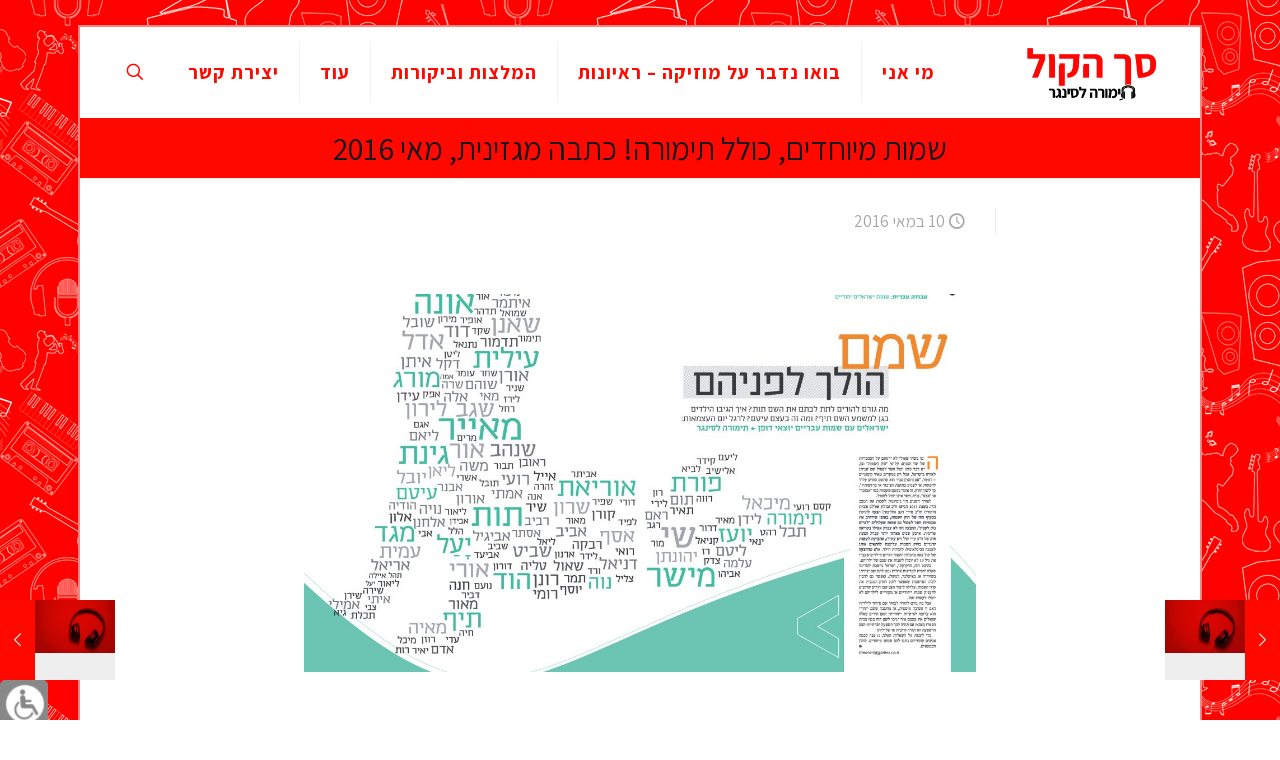

--- FILE ---
content_type: text/html; charset=UTF-8
request_url: https://www.timoralessinger.com/%D7%A9%D7%9E%D7%95%D7%AA-%D7%9E%D7%99%D7%95%D7%97%D7%93%D7%99%D7%9D-%D7%9B%D7%95%D7%9C%D7%9C-%D7%AA%D7%99%D7%9E%D7%95%D7%A8%D7%94-%D7%9B%D7%AA%D7%91%D7%94-%D7%9E%D7%92%D7%96%D7%99%D7%A0%D7%99%D7%AA/
body_size: 48637
content:
<!DOCTYPE html>
<html dir="rtl" lang="he-IL" class="no-js " itemscope itemtype="https://schema.org/Article" >

<head>

<meta charset="UTF-8" />
<title>שמות מיוחדים, כולל תימורה! כתבה מגזינית, מאי 2016 &#8211; סך הקול &#8211; תימורה לסינגר</title>
<meta name='robots' content='max-image-preview:large' />
<meta name="description" content="מוזיקה, תרבות ויצירה"/>
<meta property="og:image" content="https://www.timoralessinger.com/wp-content/uploads/2016/05/shemot1.jpg"/>
<meta property="og:url" content="https://timoralessinger.com/%D7%A9%D7%9E%D7%95%D7%AA-%D7%9E%D7%99%D7%95%D7%97%D7%93%D7%99%D7%9D-%D7%9B%D7%95%D7%9C%D7%9C-%D7%AA%D7%99%D7%9E%D7%95%D7%A8%D7%94-%D7%9B%D7%AA%D7%91%D7%94-%D7%9E%D7%92%D7%96%D7%99%D7%A0%D7%99%D7%AA/"/>
<meta property="og:type" content="article"/>
<meta property="og:title" content="שמות מיוחדים, כולל תימורה! כתבה מגזינית, מאי 2016"/>
<meta property="og:description" content="שמם הולך לפניהם שנת 2012 נפתחה בכנסת בדיון של ועדת השרים לענייני חקיקה. ב-1.1.12 היה דחוף לח&quot;כים זבולון אורלב ומירי רגב להביא בפני הוועדה תיקון בהצעת חוק השמות, ולפיו תישלל הזכות מהורים להעניק שמות &quot;יצירתיים מדי&quot; לילדיהם. מה נחשב יצירתי מדי? איך קובעים את זה?, ובעיקר &#8211; מי קובע? ואיך בדיוק אוכפים את זה (או אולי – עוקפים את זה?)? התשובות לשאלות אלה לא התבררו מעולם, מפני שבסופו של דבר, ההצעה הנ&quot;ל הייתה כנראה ביזארית מדי אפילו בשביל חברי הוועדה, […]"/>
<link rel="alternate" hreflang="he-IL" href="https://timoralessinger.com/%D7%A9%D7%9E%D7%95%D7%AA-%D7%9E%D7%99%D7%95%D7%97%D7%93%D7%99%D7%9D-%D7%9B%D7%95%D7%9C%D7%9C-%D7%AA%D7%99%D7%9E%D7%95%D7%A8%D7%94-%D7%9B%D7%AA%D7%91%D7%94-%D7%9E%D7%92%D7%96%D7%99%D7%A0%D7%99%D7%AA/"/>
<!-- Global site tag (gtag.js) - Google Analytics -->
<script async src="https://www.googletagmanager.com/gtag/js?id=G-BKNGJ0HYYQ"></script>
<script>
  window.dataLayer = window.dataLayer || [];
  function gtag(){dataLayer.push(arguments);}
  gtag('js', new Date());

  gtag('config', 'G-BKNGJ0HYYQ');
</script><meta name="format-detection" content="telephone=no">
<meta name="viewport" content="width=device-width, initial-scale=1, maximum-scale=1" />
<link rel="shortcut icon" href="https://www.timoralessinger.com/wp-content/uploads/2021/06/t.png" type="image/x-icon" />
<meta name="theme-color" content="#ffffff" media="(prefers-color-scheme: light)">
<meta name="theme-color" content="#ffffff" media="(prefers-color-scheme: dark)">
<link rel='dns-prefetch' href='//www.timoralessinger.com' />
<link rel='dns-prefetch' href='//fonts.googleapis.com' />
<link rel="alternate" type="application/rss+xml" title="סך הקול - תימורה לסינגר &laquo; פיד‏" href="https://www.timoralessinger.com/feed/" />
<link rel="alternate" type="application/rss+xml" title="סך הקול - תימורה לסינגר &laquo; פיד תגובות‏" href="https://www.timoralessinger.com/comments/feed/" />
<link rel="alternate" type="application/rss+xml" title="סך הקול - תימורה לסינגר &laquo; פיד תגובות של שמות מיוחדים, כולל תימורה! כתבה מגזינית, מאי 2016" href="https://www.timoralessinger.com/%d7%a9%d7%9e%d7%95%d7%aa-%d7%9e%d7%99%d7%95%d7%97%d7%93%d7%99%d7%9d-%d7%9b%d7%95%d7%9c%d7%9c-%d7%aa%d7%99%d7%9e%d7%95%d7%a8%d7%94-%d7%9b%d7%aa%d7%91%d7%94-%d7%9e%d7%92%d7%96%d7%99%d7%a0%d7%99%d7%aa/feed/" />
<link rel="alternate" title="oEmbed (JSON)" type="application/json+oembed" href="https://www.timoralessinger.com/wp-json/oembed/1.0/embed?url=https%3A%2F%2Fwww.timoralessinger.com%2F%25d7%25a9%25d7%259e%25d7%2595%25d7%25aa-%25d7%259e%25d7%2599%25d7%2595%25d7%2597%25d7%2593%25d7%2599%25d7%259d-%25d7%259b%25d7%2595%25d7%259c%25d7%259c-%25d7%25aa%25d7%2599%25d7%259e%25d7%2595%25d7%25a8%25d7%2594-%25d7%259b%25d7%25aa%25d7%2591%25d7%2594-%25d7%259e%25d7%2592%25d7%2596%25d7%2599%25d7%25a0%25d7%2599%25d7%25aa%2F" />
<link rel="alternate" title="oEmbed (XML)" type="text/xml+oembed" href="https://www.timoralessinger.com/wp-json/oembed/1.0/embed?url=https%3A%2F%2Fwww.timoralessinger.com%2F%25d7%25a9%25d7%259e%25d7%2595%25d7%25aa-%25d7%259e%25d7%2599%25d7%2595%25d7%2597%25d7%2593%25d7%2599%25d7%259d-%25d7%259b%25d7%2595%25d7%259c%25d7%259c-%25d7%25aa%25d7%2599%25d7%259e%25d7%2595%25d7%25a8%25d7%2594-%25d7%259b%25d7%25aa%25d7%2591%25d7%2594-%25d7%259e%25d7%2592%25d7%2596%25d7%2599%25d7%25a0%25d7%2599%25d7%25aa%2F&#038;format=xml" />
		<style>
			.lazyload,
			.lazyloading {
				max-width: 100%;
			}
		</style>
		<style id='wp-img-auto-sizes-contain-inline-css' type='text/css'>
img:is([sizes=auto i],[sizes^="auto," i]){contain-intrinsic-size:3000px 1500px}
/*# sourceURL=wp-img-auto-sizes-contain-inline-css */
</style>
<style id='wp-emoji-styles-inline-css' type='text/css'>

	img.wp-smiley, img.emoji {
		display: inline !important;
		border: none !important;
		box-shadow: none !important;
		height: 1em !important;
		width: 1em !important;
		margin: 0 0.07em !important;
		vertical-align: -0.1em !important;
		background: none !important;
		padding: 0 !important;
	}
/*# sourceURL=wp-emoji-styles-inline-css */
</style>
<style id='wp-block-library-inline-css' type='text/css'>
:root{--wp-block-synced-color:#7a00df;--wp-block-synced-color--rgb:122,0,223;--wp-bound-block-color:var(--wp-block-synced-color);--wp-editor-canvas-background:#ddd;--wp-admin-theme-color:#007cba;--wp-admin-theme-color--rgb:0,124,186;--wp-admin-theme-color-darker-10:#006ba1;--wp-admin-theme-color-darker-10--rgb:0,107,160.5;--wp-admin-theme-color-darker-20:#005a87;--wp-admin-theme-color-darker-20--rgb:0,90,135;--wp-admin-border-width-focus:2px}@media (min-resolution:192dpi){:root{--wp-admin-border-width-focus:1.5px}}.wp-element-button{cursor:pointer}:root .has-very-light-gray-background-color{background-color:#eee}:root .has-very-dark-gray-background-color{background-color:#313131}:root .has-very-light-gray-color{color:#eee}:root .has-very-dark-gray-color{color:#313131}:root .has-vivid-green-cyan-to-vivid-cyan-blue-gradient-background{background:linear-gradient(135deg,#00d084,#0693e3)}:root .has-purple-crush-gradient-background{background:linear-gradient(135deg,#34e2e4,#4721fb 50%,#ab1dfe)}:root .has-hazy-dawn-gradient-background{background:linear-gradient(135deg,#faaca8,#dad0ec)}:root .has-subdued-olive-gradient-background{background:linear-gradient(135deg,#fafae1,#67a671)}:root .has-atomic-cream-gradient-background{background:linear-gradient(135deg,#fdd79a,#004a59)}:root .has-nightshade-gradient-background{background:linear-gradient(135deg,#330968,#31cdcf)}:root .has-midnight-gradient-background{background:linear-gradient(135deg,#020381,#2874fc)}:root{--wp--preset--font-size--normal:16px;--wp--preset--font-size--huge:42px}.has-regular-font-size{font-size:1em}.has-larger-font-size{font-size:2.625em}.has-normal-font-size{font-size:var(--wp--preset--font-size--normal)}.has-huge-font-size{font-size:var(--wp--preset--font-size--huge)}.has-text-align-center{text-align:center}.has-text-align-left{text-align:left}.has-text-align-right{text-align:right}.has-fit-text{white-space:nowrap!important}#end-resizable-editor-section{display:none}.aligncenter{clear:both}.items-justified-left{justify-content:flex-start}.items-justified-center{justify-content:center}.items-justified-right{justify-content:flex-end}.items-justified-space-between{justify-content:space-between}.screen-reader-text{border:0;clip-path:inset(50%);height:1px;margin:-1px;overflow:hidden;padding:0;position:absolute;width:1px;word-wrap:normal!important}.screen-reader-text:focus{background-color:#ddd;clip-path:none;color:#444;display:block;font-size:1em;height:auto;left:5px;line-height:normal;padding:15px 23px 14px;text-decoration:none;top:5px;width:auto;z-index:100000}html :where(.has-border-color){border-style:solid}html :where([style*=border-top-color]){border-top-style:solid}html :where([style*=border-right-color]){border-right-style:solid}html :where([style*=border-bottom-color]){border-bottom-style:solid}html :where([style*=border-left-color]){border-left-style:solid}html :where([style*=border-width]){border-style:solid}html :where([style*=border-top-width]){border-top-style:solid}html :where([style*=border-right-width]){border-right-style:solid}html :where([style*=border-bottom-width]){border-bottom-style:solid}html :where([style*=border-left-width]){border-left-style:solid}html :where(img[class*=wp-image-]){height:auto;max-width:100%}:where(figure){margin:0 0 1em}html :where(.is-position-sticky){--wp-admin--admin-bar--position-offset:var(--wp-admin--admin-bar--height,0px)}@media screen and (max-width:600px){html :where(.is-position-sticky){--wp-admin--admin-bar--position-offset:0px}}

/*# sourceURL=wp-block-library-inline-css */
</style><style id='global-styles-inline-css' type='text/css'>
:root{--wp--preset--aspect-ratio--square: 1;--wp--preset--aspect-ratio--4-3: 4/3;--wp--preset--aspect-ratio--3-4: 3/4;--wp--preset--aspect-ratio--3-2: 3/2;--wp--preset--aspect-ratio--2-3: 2/3;--wp--preset--aspect-ratio--16-9: 16/9;--wp--preset--aspect-ratio--9-16: 9/16;--wp--preset--color--black: #000000;--wp--preset--color--cyan-bluish-gray: #abb8c3;--wp--preset--color--white: #ffffff;--wp--preset--color--pale-pink: #f78da7;--wp--preset--color--vivid-red: #cf2e2e;--wp--preset--color--luminous-vivid-orange: #ff6900;--wp--preset--color--luminous-vivid-amber: #fcb900;--wp--preset--color--light-green-cyan: #7bdcb5;--wp--preset--color--vivid-green-cyan: #00d084;--wp--preset--color--pale-cyan-blue: #8ed1fc;--wp--preset--color--vivid-cyan-blue: #0693e3;--wp--preset--color--vivid-purple: #9b51e0;--wp--preset--gradient--vivid-cyan-blue-to-vivid-purple: linear-gradient(135deg,rgb(6,147,227) 0%,rgb(155,81,224) 100%);--wp--preset--gradient--light-green-cyan-to-vivid-green-cyan: linear-gradient(135deg,rgb(122,220,180) 0%,rgb(0,208,130) 100%);--wp--preset--gradient--luminous-vivid-amber-to-luminous-vivid-orange: linear-gradient(135deg,rgb(252,185,0) 0%,rgb(255,105,0) 100%);--wp--preset--gradient--luminous-vivid-orange-to-vivid-red: linear-gradient(135deg,rgb(255,105,0) 0%,rgb(207,46,46) 100%);--wp--preset--gradient--very-light-gray-to-cyan-bluish-gray: linear-gradient(135deg,rgb(238,238,238) 0%,rgb(169,184,195) 100%);--wp--preset--gradient--cool-to-warm-spectrum: linear-gradient(135deg,rgb(74,234,220) 0%,rgb(151,120,209) 20%,rgb(207,42,186) 40%,rgb(238,44,130) 60%,rgb(251,105,98) 80%,rgb(254,248,76) 100%);--wp--preset--gradient--blush-light-purple: linear-gradient(135deg,rgb(255,206,236) 0%,rgb(152,150,240) 100%);--wp--preset--gradient--blush-bordeaux: linear-gradient(135deg,rgb(254,205,165) 0%,rgb(254,45,45) 50%,rgb(107,0,62) 100%);--wp--preset--gradient--luminous-dusk: linear-gradient(135deg,rgb(255,203,112) 0%,rgb(199,81,192) 50%,rgb(65,88,208) 100%);--wp--preset--gradient--pale-ocean: linear-gradient(135deg,rgb(255,245,203) 0%,rgb(182,227,212) 50%,rgb(51,167,181) 100%);--wp--preset--gradient--electric-grass: linear-gradient(135deg,rgb(202,248,128) 0%,rgb(113,206,126) 100%);--wp--preset--gradient--midnight: linear-gradient(135deg,rgb(2,3,129) 0%,rgb(40,116,252) 100%);--wp--preset--font-size--small: 13px;--wp--preset--font-size--medium: 20px;--wp--preset--font-size--large: 36px;--wp--preset--font-size--x-large: 42px;--wp--preset--spacing--20: 0.44rem;--wp--preset--spacing--30: 0.67rem;--wp--preset--spacing--40: 1rem;--wp--preset--spacing--50: 1.5rem;--wp--preset--spacing--60: 2.25rem;--wp--preset--spacing--70: 3.38rem;--wp--preset--spacing--80: 5.06rem;--wp--preset--shadow--natural: 6px 6px 9px rgba(0, 0, 0, 0.2);--wp--preset--shadow--deep: 12px 12px 50px rgba(0, 0, 0, 0.4);--wp--preset--shadow--sharp: 6px 6px 0px rgba(0, 0, 0, 0.2);--wp--preset--shadow--outlined: 6px 6px 0px -3px rgb(255, 255, 255), 6px 6px rgb(0, 0, 0);--wp--preset--shadow--crisp: 6px 6px 0px rgb(0, 0, 0);}:where(.is-layout-flex){gap: 0.5em;}:where(.is-layout-grid){gap: 0.5em;}body .is-layout-flex{display: flex;}.is-layout-flex{flex-wrap: wrap;align-items: center;}.is-layout-flex > :is(*, div){margin: 0;}body .is-layout-grid{display: grid;}.is-layout-grid > :is(*, div){margin: 0;}:where(.wp-block-columns.is-layout-flex){gap: 2em;}:where(.wp-block-columns.is-layout-grid){gap: 2em;}:where(.wp-block-post-template.is-layout-flex){gap: 1.25em;}:where(.wp-block-post-template.is-layout-grid){gap: 1.25em;}.has-black-color{color: var(--wp--preset--color--black) !important;}.has-cyan-bluish-gray-color{color: var(--wp--preset--color--cyan-bluish-gray) !important;}.has-white-color{color: var(--wp--preset--color--white) !important;}.has-pale-pink-color{color: var(--wp--preset--color--pale-pink) !important;}.has-vivid-red-color{color: var(--wp--preset--color--vivid-red) !important;}.has-luminous-vivid-orange-color{color: var(--wp--preset--color--luminous-vivid-orange) !important;}.has-luminous-vivid-amber-color{color: var(--wp--preset--color--luminous-vivid-amber) !important;}.has-light-green-cyan-color{color: var(--wp--preset--color--light-green-cyan) !important;}.has-vivid-green-cyan-color{color: var(--wp--preset--color--vivid-green-cyan) !important;}.has-pale-cyan-blue-color{color: var(--wp--preset--color--pale-cyan-blue) !important;}.has-vivid-cyan-blue-color{color: var(--wp--preset--color--vivid-cyan-blue) !important;}.has-vivid-purple-color{color: var(--wp--preset--color--vivid-purple) !important;}.has-black-background-color{background-color: var(--wp--preset--color--black) !important;}.has-cyan-bluish-gray-background-color{background-color: var(--wp--preset--color--cyan-bluish-gray) !important;}.has-white-background-color{background-color: var(--wp--preset--color--white) !important;}.has-pale-pink-background-color{background-color: var(--wp--preset--color--pale-pink) !important;}.has-vivid-red-background-color{background-color: var(--wp--preset--color--vivid-red) !important;}.has-luminous-vivid-orange-background-color{background-color: var(--wp--preset--color--luminous-vivid-orange) !important;}.has-luminous-vivid-amber-background-color{background-color: var(--wp--preset--color--luminous-vivid-amber) !important;}.has-light-green-cyan-background-color{background-color: var(--wp--preset--color--light-green-cyan) !important;}.has-vivid-green-cyan-background-color{background-color: var(--wp--preset--color--vivid-green-cyan) !important;}.has-pale-cyan-blue-background-color{background-color: var(--wp--preset--color--pale-cyan-blue) !important;}.has-vivid-cyan-blue-background-color{background-color: var(--wp--preset--color--vivid-cyan-blue) !important;}.has-vivid-purple-background-color{background-color: var(--wp--preset--color--vivid-purple) !important;}.has-black-border-color{border-color: var(--wp--preset--color--black) !important;}.has-cyan-bluish-gray-border-color{border-color: var(--wp--preset--color--cyan-bluish-gray) !important;}.has-white-border-color{border-color: var(--wp--preset--color--white) !important;}.has-pale-pink-border-color{border-color: var(--wp--preset--color--pale-pink) !important;}.has-vivid-red-border-color{border-color: var(--wp--preset--color--vivid-red) !important;}.has-luminous-vivid-orange-border-color{border-color: var(--wp--preset--color--luminous-vivid-orange) !important;}.has-luminous-vivid-amber-border-color{border-color: var(--wp--preset--color--luminous-vivid-amber) !important;}.has-light-green-cyan-border-color{border-color: var(--wp--preset--color--light-green-cyan) !important;}.has-vivid-green-cyan-border-color{border-color: var(--wp--preset--color--vivid-green-cyan) !important;}.has-pale-cyan-blue-border-color{border-color: var(--wp--preset--color--pale-cyan-blue) !important;}.has-vivid-cyan-blue-border-color{border-color: var(--wp--preset--color--vivid-cyan-blue) !important;}.has-vivid-purple-border-color{border-color: var(--wp--preset--color--vivid-purple) !important;}.has-vivid-cyan-blue-to-vivid-purple-gradient-background{background: var(--wp--preset--gradient--vivid-cyan-blue-to-vivid-purple) !important;}.has-light-green-cyan-to-vivid-green-cyan-gradient-background{background: var(--wp--preset--gradient--light-green-cyan-to-vivid-green-cyan) !important;}.has-luminous-vivid-amber-to-luminous-vivid-orange-gradient-background{background: var(--wp--preset--gradient--luminous-vivid-amber-to-luminous-vivid-orange) !important;}.has-luminous-vivid-orange-to-vivid-red-gradient-background{background: var(--wp--preset--gradient--luminous-vivid-orange-to-vivid-red) !important;}.has-very-light-gray-to-cyan-bluish-gray-gradient-background{background: var(--wp--preset--gradient--very-light-gray-to-cyan-bluish-gray) !important;}.has-cool-to-warm-spectrum-gradient-background{background: var(--wp--preset--gradient--cool-to-warm-spectrum) !important;}.has-blush-light-purple-gradient-background{background: var(--wp--preset--gradient--blush-light-purple) !important;}.has-blush-bordeaux-gradient-background{background: var(--wp--preset--gradient--blush-bordeaux) !important;}.has-luminous-dusk-gradient-background{background: var(--wp--preset--gradient--luminous-dusk) !important;}.has-pale-ocean-gradient-background{background: var(--wp--preset--gradient--pale-ocean) !important;}.has-electric-grass-gradient-background{background: var(--wp--preset--gradient--electric-grass) !important;}.has-midnight-gradient-background{background: var(--wp--preset--gradient--midnight) !important;}.has-small-font-size{font-size: var(--wp--preset--font-size--small) !important;}.has-medium-font-size{font-size: var(--wp--preset--font-size--medium) !important;}.has-large-font-size{font-size: var(--wp--preset--font-size--large) !important;}.has-x-large-font-size{font-size: var(--wp--preset--font-size--x-large) !important;}
/*# sourceURL=global-styles-inline-css */
</style>

<style id='classic-theme-styles-inline-css' type='text/css'>
/*! This file is auto-generated */
.wp-block-button__link{color:#fff;background-color:#32373c;border-radius:9999px;box-shadow:none;text-decoration:none;padding:calc(.667em + 2px) calc(1.333em + 2px);font-size:1.125em}.wp-block-file__button{background:#32373c;color:#fff;text-decoration:none}
/*# sourceURL=/wp-includes/css/classic-themes.min.css */
</style>
<link rel='stylesheet' id='contact-form-7-css' href='https://www.timoralessinger.com/wp-content/plugins/contact-form-7/includes/css/styles.css?ver=6.1.4' type='text/css' media='all' />
<link rel='stylesheet' id='contact-form-7-rtl-css' href='https://www.timoralessinger.com/wp-content/plugins/contact-form-7/includes/css/styles-rtl.css?ver=6.1.4' type='text/css' media='all' />
<link rel='stylesheet' id='email-subscribers-css' href='https://www.timoralessinger.com/wp-content/plugins/email-subscribers/lite/public/css/email-subscribers-public.css?ver=5.9.14' type='text/css' media='all' />
<link rel='stylesheet' id='wpah-front-styles-css' href='https://www.timoralessinger.com/wp-content/plugins/wp-accessibility-helper/assets/css/wp-accessibility-helper.min.css?ver=0.5.9.4' type='text/css' media='all' />
<link rel='stylesheet' id='mfn-be-css' href='https://www.timoralessinger.com/wp-content/themes/betheme/css/be.css?ver=28.0.5' type='text/css' media='all' />
<link rel='stylesheet' id='mfn-animations-css' href='https://www.timoralessinger.com/wp-content/themes/betheme/assets/animations/animations.min.css?ver=28.0.5' type='text/css' media='all' />
<link rel='stylesheet' id='mfn-font-awesome-css' href='https://www.timoralessinger.com/wp-content/themes/betheme/fonts/fontawesome/fontawesome.css?ver=28.0.5' type='text/css' media='all' />
<link rel='stylesheet' id='mfn-jplayer-css' href='https://www.timoralessinger.com/wp-content/themes/betheme/assets/jplayer/css/jplayer.blue.monday.min.css?ver=28.0.5' type='text/css' media='all' />
<link rel='stylesheet' id='mfn-responsive-css' href='https://www.timoralessinger.com/wp-content/themes/betheme/css/responsive.css?ver=28.0.5' type='text/css' media='all' />
<link rel='stylesheet' id='mfn-fonts-css' href='https://fonts.googleapis.com/css?family=Assistant%3A1%2C300%2C400%2C400italic%2C500%2C600%2C700%2C700italic&#038;display=swap&#038;ver=6.9' type='text/css' media='all' />
<link rel='stylesheet' id='wpdreams-asl-basic-css' href='https://www.timoralessinger.com/wp-content/plugins/ajax-search-lite/css/style.basic.css?ver=4.13.4' type='text/css' media='all' />
<style id='wpdreams-asl-basic-inline-css' type='text/css'>

					div[id*='ajaxsearchlitesettings'].searchsettings .asl_option_inner label {
						font-size: 0px !important;
						color: rgba(0, 0, 0, 0);
					}
					div[id*='ajaxsearchlitesettings'].searchsettings .asl_option_inner label:after {
						font-size: 11px !important;
						position: absolute;
						top: 0;
						left: 0;
						z-index: 1;
					}
					.asl_w_container {
						width: 100%;
						margin: 0px 0px 0px 0px;
						min-width: 200px;
					}
					div[id*='ajaxsearchlite'].asl_m {
						width: 100%;
					}
					div[id*='ajaxsearchliteres'].wpdreams_asl_results div.resdrg span.highlighted {
						font-weight: bold;
						color: rgba(217, 49, 43, 1);
						background-color: rgba(238, 238, 238, 1);
					}
					div[id*='ajaxsearchliteres'].wpdreams_asl_results .results img.asl_image {
						width: 70px;
						height: 70px;
						object-fit: cover;
					}
					div[id*='ajaxsearchlite'].asl_r .results {
						max-height: none;
					}
					div[id*='ajaxsearchlite'].asl_r {
						position: absolute;
					}
				
							.asl_w, .asl_w * {font-family:&quot;Assistant&quot; !important;}
							.asl_m input[type=search]::placeholder{font-family:&quot;Assistant&quot; !important;}
							.asl_m input[type=search]::-webkit-input-placeholder{font-family:&quot;Assistant&quot; !important;}
							.asl_m input[type=search]::-moz-placeholder{font-family:&quot;Assistant&quot; !important;}
							.asl_m input[type=search]:-ms-input-placeholder{font-family:&quot;Assistant&quot; !important;}
						
						div.asl_r.asl_w.vertical .results .item::after {
							display: block;
							position: absolute;
							bottom: 0;
							content: '';
							height: 1px;
							width: 100%;
							background: #D8D8D8;
						}
						div.asl_r.asl_w.vertical .results .item.asl_last_item::after {
							display: none;
						}
					
/*# sourceURL=wpdreams-asl-basic-inline-css */
</style>
<link rel='stylesheet' id='wpdreams-asl-instance-css' href='https://www.timoralessinger.com/wp-content/plugins/ajax-search-lite/css/style-simple-red.css?ver=4.13.4' type='text/css' media='all' />
<style id='mfn-dynamic-inline-css' type='text/css'>
html{background-image:url(https://www.timoralessinger.com/wp-content/uploads/2021/07/bkg2222.jpg);background-repeat:repeat;background-position:center top}
html{background-color:#ffffff}#Wrapper,#Content,.mfn-popup .mfn-popup-content,.mfn-off-canvas-sidebar .mfn-off-canvas-content-wrapper,.mfn-cart-holder,.mfn-header-login,#Top_bar .search_wrapper,#Top_bar .top_bar_right .mfn-live-search-box,.column_livesearch .mfn-live-search-wrapper,.column_livesearch .mfn-live-search-box{background-color:#ffffff}.layout-boxed.mfn-bebuilder-header.mfn-ui #Wrapper .mfn-only-sample-content{background-color:#ffffff}body:not(.template-slider) #Header{min-height:60px}body.header-below:not(.template-slider) #Header{padding-top:60px}#Subheader{padding:10px 0}#Footer .widgets_wrapper{padding:70px 0}.has-search-overlay.search-overlay-opened #search-overlay{background-color:rgba(0,0,0,0.6)}.elementor-page.elementor-default #Content .the_content .section_wrapper{max-width:100%}.elementor-page.elementor-default #Content .section.the_content{width:100%}.elementor-page.elementor-default #Content .section_wrapper .the_content_wrapper{margin-left:0;margin-right:0;width:100%}body,span.date_label,.timeline_items li h3 span,input[type="date"],input[type="text"],input[type="password"],input[type="tel"],input[type="email"],input[type="url"],textarea,select,.offer_li .title h3,.mfn-menu-item-megamenu{font-family:"Assistant",-apple-system,BlinkMacSystemFont,"Segoe UI",Roboto,Oxygen-Sans,Ubuntu,Cantarell,"Helvetica Neue",sans-serif}.lead,.big{font-family:"Assistant",-apple-system,BlinkMacSystemFont,"Segoe UI",Roboto,Oxygen-Sans,Ubuntu,Cantarell,"Helvetica Neue",sans-serif}#menu > ul > li > a,#overlay-menu ul li a{font-family:"Assistant",-apple-system,BlinkMacSystemFont,"Segoe UI",Roboto,Oxygen-Sans,Ubuntu,Cantarell,"Helvetica Neue",sans-serif}#Subheader .title{font-family:"Assistant",-apple-system,BlinkMacSystemFont,"Segoe UI",Roboto,Oxygen-Sans,Ubuntu,Cantarell,"Helvetica Neue",sans-serif}h1,h2,h3,h4,.text-logo #logo{font-family:"Assistant",-apple-system,BlinkMacSystemFont,"Segoe UI",Roboto,Oxygen-Sans,Ubuntu,Cantarell,"Helvetica Neue",sans-serif}h5,h6{font-family:"Assistant",-apple-system,BlinkMacSystemFont,"Segoe UI",Roboto,Oxygen-Sans,Ubuntu,Cantarell,"Helvetica Neue",sans-serif}blockquote{font-family:"Assistant",-apple-system,BlinkMacSystemFont,"Segoe UI",Roboto,Oxygen-Sans,Ubuntu,Cantarell,"Helvetica Neue",sans-serif}.chart_box .chart .num,.counter .desc_wrapper .number-wrapper,.how_it_works .image .number,.pricing-box .plan-header .price,.quick_fact .number-wrapper,.woocommerce .product div.entry-summary .price{font-family:"Assistant",-apple-system,BlinkMacSystemFont,"Segoe UI",Roboto,Oxygen-Sans,Ubuntu,Cantarell,"Helvetica Neue",sans-serif}body,.mfn-menu-item-megamenu{font-size:17px;line-height:26px;font-weight:400;letter-spacing:0px}.lead,.big{font-size:19px;line-height:26px;font-weight:400;letter-spacing:0px}#menu > ul > li > a,#overlay-menu ul li a{font-size:19px;font-weight:700;letter-spacing:1px}#overlay-menu ul li a{line-height:28.5px}#Subheader .title{font-size:32px;line-height:40px;font-weight:400;letter-spacing:0px}h1,.text-logo #logo{font-size:56px;line-height:60px;font-weight:500;letter-spacing:0px}h2{font-size:40px;line-height:50px;font-weight:500;letter-spacing:0px}h3,.woocommerce ul.products li.product h3,.woocommerce #customer_login h2{font-size:30px;line-height:36px;font-weight:400;letter-spacing:0px}h4,.woocommerce .woocommerce-order-details__title,.woocommerce .wc-bacs-bank-details-heading,.woocommerce .woocommerce-customer-details h2{font-size:20px;line-height:24px;font-weight:600;letter-spacing:0px}h5{font-size:18px;line-height:24px;font-weight:400;letter-spacing:0px}h6{font-size:15px;line-height:20px;font-weight:700;letter-spacing:0px}#Intro .intro-title{font-size:56px;line-height:60px;font-weight:400;letter-spacing:0px}@media only screen and (min-width:768px) and (max-width:959px){body,.mfn-menu-item-megamenu{font-size:17px;line-height:26px;font-weight:400;letter-spacing:0px}.lead,.big{font-size:19px;line-height:26px;font-weight:400;letter-spacing:0px}#menu > ul > li > a,#overlay-menu ul li a{font-size:19px;font-weight:700;letter-spacing:1px}#overlay-menu ul li a{line-height:28.5px}#Subheader .title{font-size:32px;line-height:40px;font-weight:400;letter-spacing:0px}h1,.text-logo #logo{font-size:56px;line-height:60px;font-weight:500;letter-spacing:0px}h2{font-size:40px;line-height:50px;font-weight:500;letter-spacing:0px}h3,.woocommerce ul.products li.product h3,.woocommerce #customer_login h2{font-size:30px;line-height:36px;font-weight:400;letter-spacing:0px}h4,.woocommerce .woocommerce-order-details__title,.woocommerce .wc-bacs-bank-details-heading,.woocommerce .woocommerce-customer-details h2{font-size:20px;line-height:24px;font-weight:600;letter-spacing:0px}h5{font-size:18px;line-height:24px;font-weight:400;letter-spacing:0px}h6{font-size:15px;line-height:20px;font-weight:700;letter-spacing:0px}#Intro .intro-title{font-size:56px;line-height:60px;font-weight:400;letter-spacing:0px}blockquote{font-size:15px}.chart_box .chart .num{font-size:45px;line-height:45px}.counter .desc_wrapper .number-wrapper{font-size:45px;line-height:45px}.counter .desc_wrapper .title{font-size:14px;line-height:18px}.faq .question .title{font-size:14px}.fancy_heading .title{font-size:38px;line-height:38px}.offer .offer_li .desc_wrapper .title h3{font-size:32px;line-height:32px}.offer_thumb_ul li.offer_thumb_li .desc_wrapper .title h3{font-size:32px;line-height:32px}.pricing-box .plan-header h2{font-size:27px;line-height:27px}.pricing-box .plan-header .price > span{font-size:40px;line-height:40px}.pricing-box .plan-header .price sup.currency{font-size:18px;line-height:18px}.pricing-box .plan-header .price sup.period{font-size:14px;line-height:14px}.quick_fact .number-wrapper{font-size:80px;line-height:80px}.trailer_box .desc h2{font-size:27px;line-height:27px}.widget > h3{font-size:17px;line-height:20px}}@media only screen and (min-width:480px) and (max-width:767px){body,.mfn-menu-item-megamenu{font-size:17px;line-height:26px;font-weight:400;letter-spacing:0px}.lead,.big{font-size:19px;line-height:26px;font-weight:400;letter-spacing:0px}#menu > ul > li > a,#overlay-menu ul li a{font-size:19px;font-weight:700;letter-spacing:1px}#overlay-menu ul li a{line-height:28.5px}#Subheader .title{font-size:32px;line-height:40px;font-weight:400;letter-spacing:0px}h1,.text-logo #logo{font-size:56px;line-height:60px;font-weight:500;letter-spacing:0px}h2{font-size:40px;line-height:50px;font-weight:500;letter-spacing:0px}h3,.woocommerce ul.products li.product h3,.woocommerce #customer_login h2{font-size:30px;line-height:36px;font-weight:400;letter-spacing:0px}h4,.woocommerce .woocommerce-order-details__title,.woocommerce .wc-bacs-bank-details-heading,.woocommerce .woocommerce-customer-details h2{font-size:20px;line-height:24px;font-weight:600;letter-spacing:0px}h5{font-size:18px;line-height:24px;font-weight:400;letter-spacing:0px}h6{font-size:15px;line-height:20px;font-weight:700;letter-spacing:0px}#Intro .intro-title{font-size:56px;line-height:60px;font-weight:400;letter-spacing:0px}blockquote{font-size:14px}.chart_box .chart .num{font-size:40px;line-height:40px}.counter .desc_wrapper .number-wrapper{font-size:40px;line-height:40px}.counter .desc_wrapper .title{font-size:13px;line-height:16px}.faq .question .title{font-size:13px}.fancy_heading .title{font-size:34px;line-height:34px}.offer .offer_li .desc_wrapper .title h3{font-size:28px;line-height:28px}.offer_thumb_ul li.offer_thumb_li .desc_wrapper .title h3{font-size:28px;line-height:28px}.pricing-box .plan-header h2{font-size:24px;line-height:24px}.pricing-box .plan-header .price > span{font-size:34px;line-height:34px}.pricing-box .plan-header .price sup.currency{font-size:16px;line-height:16px}.pricing-box .plan-header .price sup.period{font-size:13px;line-height:13px}.quick_fact .number-wrapper{font-size:70px;line-height:70px}.trailer_box .desc h2{font-size:24px;line-height:24px}.widget > h3{font-size:16px;line-height:19px}}@media only screen and (max-width:479px){body,.mfn-menu-item-megamenu{font-size:17px;line-height:26px;font-weight:400;letter-spacing:0px}.lead,.big{font-size:19px;line-height:26px;font-weight:400;letter-spacing:0px}#menu > ul > li > a,#overlay-menu ul li a{font-size:19px;font-weight:700;letter-spacing:1px}#overlay-menu ul li a{line-height:28.5px}#Subheader .title{font-size:32px;line-height:40px;font-weight:400;letter-spacing:0px}h1,.text-logo #logo{font-size:56px;line-height:60px;font-weight:500;letter-spacing:0px}h2{font-size:40px;line-height:50px;font-weight:500;letter-spacing:0px}h3,.woocommerce ul.products li.product h3,.woocommerce #customer_login h2{font-size:30px;line-height:36px;font-weight:400;letter-spacing:0px}h4,.woocommerce .woocommerce-order-details__title,.woocommerce .wc-bacs-bank-details-heading,.woocommerce .woocommerce-customer-details h2{font-size:20px;line-height:24px;font-weight:600;letter-spacing:0px}h5{font-size:18px;line-height:24px;font-weight:400;letter-spacing:0px}h6{font-size:15px;line-height:20px;font-weight:700;letter-spacing:0px}#Intro .intro-title{font-size:56px;line-height:60px;font-weight:400;letter-spacing:0px}blockquote{font-size:13px}.chart_box .chart .num{font-size:35px;line-height:35px}.counter .desc_wrapper .number-wrapper{font-size:35px;line-height:35px}.counter .desc_wrapper .title{font-size:13px;line-height:26px}.faq .question .title{font-size:13px}.fancy_heading .title{font-size:30px;line-height:30px}.offer .offer_li .desc_wrapper .title h3{font-size:26px;line-height:26px}.offer_thumb_ul li.offer_thumb_li .desc_wrapper .title h3{font-size:26px;line-height:26px}.pricing-box .plan-header h2{font-size:21px;line-height:21px}.pricing-box .plan-header .price > span{font-size:32px;line-height:32px}.pricing-box .plan-header .price sup.currency{font-size:14px;line-height:14px}.pricing-box .plan-header .price sup.period{font-size:13px;line-height:13px}.quick_fact .number-wrapper{font-size:60px;line-height:60px}.trailer_box .desc h2{font-size:21px;line-height:21px}.widget > h3{font-size:15px;line-height:18px}}.with_aside .sidebar.columns{width:23%}.with_aside .sections_group{width:77%}.aside_both .sidebar.columns{width:18%}.aside_both .sidebar.sidebar-1{margin-left:-82%}.aside_both .sections_group{width:64%;margin-left:18%}@media only screen and (min-width:1240px){#Wrapper,.with_aside .content_wrapper{max-width:1120px}body.layout-boxed.mfn-header-scrolled .mfn-header-tmpl.mfn-sticky-layout-width{max-width:1120px;left:0;right:0;margin-left:auto;margin-right:auto}body.layout-boxed:not(.mfn-header-scrolled) .mfn-header-tmpl.mfn-header-layout-width,body.layout-boxed .mfn-header-tmpl.mfn-header-layout-width:not(.mfn-hasSticky){max-width:1120px;left:0;right:0;margin-left:auto;margin-right:auto}body.layout-boxed.mfn-bebuilder-header.mfn-ui .mfn-only-sample-content{max-width:1120px;margin-left:auto;margin-right:auto}.section_wrapper,.container{max-width:1100px}.layout-boxed.header-boxed #Top_bar.is-sticky{max-width:1120px}}@media only screen and (max-width:767px){#Wrapper{max-width:calc(100% - 67px)}.content_wrapper .section_wrapper,.container,.four.columns .widget-area{max-width:550px !important;padding-left:33px;padding-right:33px}}body{--mfn-button-font-family:inherit;--mfn-button-font-size:17px;--mfn-button-font-weight:400;--mfn-button-font-style:inherit;--mfn-button-letter-spacing:0px;--mfn-button-padding:16px 20px 16px 20px;--mfn-button-border-width:0px;--mfn-button-border-radius:5px;--mfn-button-gap:10px;--mfn-button-transition:0.2s;--mfn-button-color:#747474;--mfn-button-color-hover:#747474;--mfn-button-bg:#f7f7f7;--mfn-button-bg-hover:#eaeaea;--mfn-button-border-color:transparent;--mfn-button-border-color-hover:transparent;--mfn-button-icon-color:#747474;--mfn-button-icon-color-hover:#747474;--mfn-button-box-shadow:unset;--mfn-button-theme-color:#ffffff;--mfn-button-theme-color-hover:#ffffff;--mfn-button-theme-bg:#ff0800;--mfn-button-theme-bg-hover:#f20000;--mfn-button-theme-border-color:transparent;--mfn-button-theme-border-color-hover:transparent;--mfn-button-theme-icon-color:#ffffff;--mfn-button-theme-icon-color-hover:#ffffff;--mfn-button-theme-box-shadow:unset;--mfn-button-shop-color:#ffffff;--mfn-button-shop-color-hover:#ffffff;--mfn-button-shop-bg:#ff0800;--mfn-button-shop-bg-hover:#f20000;--mfn-button-shop-border-color:transparent;--mfn-button-shop-border-color-hover:transparent;--mfn-button-shop-icon-color:#626262;--mfn-button-shop-icon-color-hover:#626262;--mfn-button-shop-box-shadow:unset;--mfn-button-action-color:#ffffff;--mfn-button-action-color-hover:#ffffff;--mfn-button-action-bg:#0089f7;--mfn-button-action-bg-hover:#007cea;--mfn-button-action-border-color:transparent;--mfn-button-action-border-color-hover:transparent;--mfn-button-action-icon-color:#ffffff;--mfn-button-action-icon-color-hover:#ffffff;--mfn-button-action-box-shadow:unset}@media only screen and (max-width:959px){body{}}@media only screen and (max-width:768px){body{}}.mfn-cookies{--mfn-gdpr2-container-text-color:#626262;--mfn-gdpr2-container-strong-color:#07070a;--mfn-gdpr2-container-bg:#ffffff;--mfn-gdpr2-container-overlay:rgba(25,37,48,0.6);--mfn-gdpr2-details-box-bg:#fbfbfb;--mfn-gdpr2-details-switch-bg:#00032a;--mfn-gdpr2-details-switch-bg-active:#5acb65;--mfn-gdpr2-tabs-text-color:#07070a;--mfn-gdpr2-tabs-text-color-active:#0089f7;--mfn-gdpr2-tabs-border:rgba(8,8,14,0.1);--mfn-gdpr2-buttons-box-bg:#fbfbfb}#Top_bar #logo,.header-fixed #Top_bar #logo,.header-plain #Top_bar #logo,.header-transparent #Top_bar #logo{height:60px;line-height:60px;padding:15px 0}.logo-overflow #Top_bar:not(.is-sticky) .logo{height:90px}#Top_bar .menu > li > a{padding:15px 0}.menu-highlight:not(.header-creative) #Top_bar .menu > li > a{margin:20px 0}.header-plain:not(.menu-highlight) #Top_bar .menu > li > a span:not(.description){line-height:90px}.header-fixed #Top_bar .menu > li > a{padding:30px 0}@media only screen and (max-width:767px){.mobile-header-mini #Top_bar #logo{height:50px!important;line-height:50px!important;margin:5px 0}}#Top_bar #logo img.svg{width:100px}.image_frame,.wp-caption{border-width:0px}.alert{border-radius:0px}#Top_bar .top_bar_right .top-bar-right-input input{width:200px}.mfn-live-search-box .mfn-live-search-list{max-height:300px}#Side_slide{right:-250px;width:250px}#Side_slide.left{left:-250px}.blog-teaser li .desc-wrapper .desc{background-position-y:-1px}.mfn-free-delivery-info{--mfn-free-delivery-bar:#ff0800;--mfn-free-delivery-bg:rgba(0,0,0,0.1);--mfn-free-delivery-achieved:#ff0800}#back_to_top i{color:#ffffff}@media only screen and ( max-width:767px ){}@media only screen and (min-width:1240px){body:not(.header-simple) #Top_bar #menu{display:block!important}.tr-menu #Top_bar #menu{background:none!important}#Top_bar .menu > li > ul.mfn-megamenu > li{float:left}#Top_bar .menu > li > ul.mfn-megamenu > li.mfn-megamenu-cols-1{width:100%}#Top_bar .menu > li > ul.mfn-megamenu > li.mfn-megamenu-cols-2{width:50%}#Top_bar .menu > li > ul.mfn-megamenu > li.mfn-megamenu-cols-3{width:33.33%}#Top_bar .menu > li > ul.mfn-megamenu > li.mfn-megamenu-cols-4{width:25%}#Top_bar .menu > li > ul.mfn-megamenu > li.mfn-megamenu-cols-5{width:20%}#Top_bar .menu > li > ul.mfn-megamenu > li.mfn-megamenu-cols-6{width:16.66%}#Top_bar .menu > li > ul.mfn-megamenu > li > ul{display:block!important;position:inherit;left:auto;top:auto;border-width:0 1px 0 0}#Top_bar .menu > li > ul.mfn-megamenu > li:last-child > ul{border:0}#Top_bar .menu > li > ul.mfn-megamenu > li > ul li{width:auto}#Top_bar .menu > li > ul.mfn-megamenu a.mfn-megamenu-title{text-transform:uppercase;font-weight:400;background:none}#Top_bar .menu > li > ul.mfn-megamenu a .menu-arrow{display:none}.menuo-right #Top_bar .menu > li > ul.mfn-megamenu{left:0;width:98%!important;margin:0 1%;padding:20px 0}.menuo-right #Top_bar .menu > li > ul.mfn-megamenu-bg{box-sizing:border-box}#Top_bar .menu > li > ul.mfn-megamenu-bg{padding:20px 166px 20px 20px;background-repeat:no-repeat;background-position:right bottom}.rtl #Top_bar .menu > li > ul.mfn-megamenu-bg{padding-left:166px;padding-right:20px;background-position:left bottom}#Top_bar .menu > li > ul.mfn-megamenu-bg > li{background:none}#Top_bar .menu > li > ul.mfn-megamenu-bg > li a{border:none}#Top_bar .menu > li > ul.mfn-megamenu-bg > li > ul{background:none!important;-webkit-box-shadow:0 0 0 0;-moz-box-shadow:0 0 0 0;box-shadow:0 0 0 0}.mm-vertical #Top_bar .container{position:relative}.mm-vertical #Top_bar .top_bar_left{position:static}.mm-vertical #Top_bar .menu > li ul{box-shadow:0 0 0 0 transparent!important;background-image:none}.mm-vertical #Top_bar .menu > li > ul.mfn-megamenu{padding:20px 0}.mm-vertical.header-plain #Top_bar .menu > li > ul.mfn-megamenu{width:100%!important;margin:0}.mm-vertical #Top_bar .menu > li > ul.mfn-megamenu > li{display:table-cell;float:none!important;width:10%;padding:0 15px;border-right:1px solid rgba(0,0,0,0.05)}.mm-vertical #Top_bar .menu > li > ul.mfn-megamenu > li:last-child{border-right-width:0}.mm-vertical #Top_bar .menu > li > ul.mfn-megamenu > li.hide-border{border-right-width:0}.mm-vertical #Top_bar .menu > li > ul.mfn-megamenu > li a{border-bottom-width:0;padding:9px 15px;line-height:120%}.mm-vertical #Top_bar .menu > li > ul.mfn-megamenu a.mfn-megamenu-title{font-weight:700}.rtl .mm-vertical #Top_bar .menu > li > ul.mfn-megamenu > li:first-child{border-right-width:0}.rtl .mm-vertical #Top_bar .menu > li > ul.mfn-megamenu > li:last-child{border-right-width:1px}body.header-shop #Top_bar #menu{display:flex!important;background-color:transparent}.header-shop #Top_bar.is-sticky .top_bar_row_second{display:none}.header-plain:not(.menuo-right) #Header .top_bar_left{width:auto!important}.header-stack.header-center #Top_bar #menu{display:inline-block!important}.header-simple #Top_bar #menu{display:none;height:auto;width:300px;bottom:auto;top:100%;right:1px;position:absolute;margin:0}.header-simple #Header a.responsive-menu-toggle{display:block;right:10px}.header-simple #Top_bar #menu > ul{width:100%;float:left}.header-simple #Top_bar #menu ul li{width:100%;padding-bottom:0;border-right:0;position:relative}.header-simple #Top_bar #menu ul li a{padding:0 20px;margin:0;display:block;height:auto;line-height:normal;border:none}.header-simple #Top_bar #menu ul li a:not(.menu-toggle):after{display:none}.header-simple #Top_bar #menu ul li a span{border:none;line-height:44px;display:inline;padding:0}.header-simple #Top_bar #menu ul li.submenu .menu-toggle{display:block;position:absolute;right:0;top:0;width:44px;height:44px;line-height:44px;font-size:30px;font-weight:300;text-align:center;cursor:pointer;color:#444;opacity:0.33;transform:unset}.header-simple #Top_bar #menu ul li.submenu .menu-toggle:after{content:"+";position:static}.header-simple #Top_bar #menu ul li.hover > .menu-toggle:after{content:"-"}.header-simple #Top_bar #menu ul li.hover a{border-bottom:0}.header-simple #Top_bar #menu ul.mfn-megamenu li .menu-toggle{display:none}.header-simple #Top_bar #menu ul li ul{position:relative!important;left:0!important;top:0;padding:0;margin:0!important;width:auto!important;background-image:none}.header-simple #Top_bar #menu ul li ul li{width:100%!important;display:block;padding:0}.header-simple #Top_bar #menu ul li ul li a{padding:0 20px 0 30px}.header-simple #Top_bar #menu ul li ul li a .menu-arrow{display:none}.header-simple #Top_bar #menu ul li ul li a span{padding:0}.header-simple #Top_bar #menu ul li ul li a span:after{display:none!important}.header-simple #Top_bar .menu > li > ul.mfn-megamenu a.mfn-megamenu-title{text-transform:uppercase;font-weight:400}.header-simple #Top_bar .menu > li > ul.mfn-megamenu > li > ul{display:block!important;position:inherit;left:auto;top:auto}.header-simple #Top_bar #menu ul li ul li ul{border-left:0!important;padding:0;top:0}.header-simple #Top_bar #menu ul li ul li ul li a{padding:0 20px 0 40px}.rtl.header-simple #Top_bar #menu{left:1px;right:auto}.rtl.header-simple #Top_bar a.responsive-menu-toggle{left:10px;right:auto}.rtl.header-simple #Top_bar #menu ul li.submenu .menu-toggle{left:0;right:auto}.rtl.header-simple #Top_bar #menu ul li ul{left:auto!important;right:0!important}.rtl.header-simple #Top_bar #menu ul li ul li a{padding:0 30px 0 20px}.rtl.header-simple #Top_bar #menu ul li ul li ul li a{padding:0 40px 0 20px}.menu-highlight #Top_bar .menu > li{margin:0 2px}.menu-highlight:not(.header-creative) #Top_bar .menu > li > a{padding:0;-webkit-border-radius:5px;border-radius:5px}.menu-highlight #Top_bar .menu > li > a:after{display:none}.menu-highlight #Top_bar .menu > li > a span:not(.description){line-height:50px}.menu-highlight #Top_bar .menu > li > a span.description{display:none}.menu-highlight.header-stack #Top_bar .menu > li > a{margin:10px 0!important}.menu-highlight.header-stack #Top_bar .menu > li > a span:not(.description){line-height:40px}.menu-highlight.header-simple #Top_bar #menu ul li,.menu-highlight.header-creative #Top_bar #menu ul li{margin:0}.menu-highlight.header-simple #Top_bar #menu ul li > a,.menu-highlight.header-creative #Top_bar #menu ul li > a{-webkit-border-radius:0;border-radius:0}.menu-highlight:not(.header-fixed):not(.header-simple) #Top_bar.is-sticky .menu > li > a{margin:10px 0!important;padding:5px 0!important}.menu-highlight:not(.header-fixed):not(.header-simple) #Top_bar.is-sticky .menu > li > a span{line-height:30px!important}.header-modern.menu-highlight.menuo-right .menu_wrapper{margin-right:20px}.menu-line-below #Top_bar .menu > li > a:not(.menu-toggle):after{top:auto;bottom:-4px}.menu-line-below #Top_bar.is-sticky .menu > li > a:not(.menu-toggle):after{top:auto;bottom:-4px}.menu-line-below-80 #Top_bar:not(.is-sticky) .menu > li > a:not(.menu-toggle):after{height:4px;left:10%;top:50%;margin-top:20px;width:80%}.menu-line-below-80-1 #Top_bar:not(.is-sticky) .menu > li > a:not(.menu-toggle):after{height:1px;left:10%;top:50%;margin-top:20px;width:80%}.menu-link-color #Top_bar .menu > li > a:not(.menu-toggle):after{display:none!important}.menu-arrow-top #Top_bar .menu > li > a:after{background:none repeat scroll 0 0 rgba(0,0,0,0)!important;border-color:#ccc transparent transparent;border-style:solid;border-width:7px 7px 0;display:block;height:0;left:50%;margin-left:-7px;top:0!important;width:0}.menu-arrow-top #Top_bar.is-sticky .menu > li > a:after{top:0!important}.menu-arrow-bottom #Top_bar .menu > li > a:after{background:none!important;border-color:transparent transparent #ccc;border-style:solid;border-width:0 7px 7px;display:block;height:0;left:50%;margin-left:-7px;top:auto;bottom:0;width:0}.menu-arrow-bottom #Top_bar.is-sticky .menu > li > a:after{top:auto;bottom:0}.menuo-no-borders #Top_bar .menu > li > a span{border-width:0!important}.menuo-no-borders #Header_creative #Top_bar .menu > li > a span{border-bottom-width:0}.menuo-no-borders.header-plain #Top_bar a#header_cart,.menuo-no-borders.header-plain #Top_bar a#search_button,.menuo-no-borders.header-plain #Top_bar .wpml-languages,.menuo-no-borders.header-plain #Top_bar a.action_button{border-width:0}.menuo-right #Top_bar .menu_wrapper{float:right}.menuo-right.header-stack:not(.header-center) #Top_bar .menu_wrapper{margin-right:150px}body.header-creative{padding-left:50px}body.header-creative.header-open{padding-left:250px}body.error404,body.under-construction,body.elementor-maintenance-mode,body.template-blank,body.under-construction.header-rtl.header-creative.header-open{padding-left:0!important;padding-right:0!important}.header-creative.footer-fixed #Footer,.header-creative.footer-sliding #Footer,.header-creative.footer-stick #Footer.is-sticky{box-sizing:border-box;padding-left:50px}.header-open.footer-fixed #Footer,.header-open.footer-sliding #Footer,.header-creative.footer-stick #Footer.is-sticky{padding-left:250px}.header-rtl.header-creative.footer-fixed #Footer,.header-rtl.header-creative.footer-sliding #Footer,.header-rtl.header-creative.footer-stick #Footer.is-sticky{padding-left:0;padding-right:50px}.header-rtl.header-open.footer-fixed #Footer,.header-rtl.header-open.footer-sliding #Footer,.header-rtl.header-creative.footer-stick #Footer.is-sticky{padding-right:250px}#Header_creative{background-color:#fff;position:fixed;width:250px;height:100%;left:-200px;top:0;z-index:9002;-webkit-box-shadow:2px 0 4px 2px rgba(0,0,0,.15);box-shadow:2px 0 4px 2px rgba(0,0,0,.15)}#Header_creative .container{width:100%}#Header_creative .creative-wrapper{opacity:0;margin-right:50px}#Header_creative a.creative-menu-toggle{display:block;width:34px;height:34px;line-height:34px;font-size:22px;text-align:center;position:absolute;top:10px;right:8px;border-radius:3px}.admin-bar #Header_creative a.creative-menu-toggle{top:42px}#Header_creative #Top_bar{position:static;width:100%}#Header_creative #Top_bar .top_bar_left{width:100%!important;float:none}#Header_creative #Top_bar .logo{float:none;text-align:center;margin:15px 0}#Header_creative #Top_bar #menu{background-color:transparent}#Header_creative #Top_bar .menu_wrapper{float:none;margin:0 0 30px}#Header_creative #Top_bar .menu > li{width:100%;float:none;position:relative}#Header_creative #Top_bar .menu > li > a{padding:0;text-align:center}#Header_creative #Top_bar .menu > li > a:after{display:none}#Header_creative #Top_bar .menu > li > a span{border-right:0;border-bottom-width:1px;line-height:38px}#Header_creative #Top_bar .menu li ul{left:100%;right:auto;top:0;box-shadow:2px 2px 2px 0 rgba(0,0,0,0.03);-webkit-box-shadow:2px 2px 2px 0 rgba(0,0,0,0.03)}#Header_creative #Top_bar .menu > li > ul.mfn-megamenu{margin:0;width:700px!important}#Header_creative #Top_bar .menu > li > ul.mfn-megamenu > li > ul{left:0}#Header_creative #Top_bar .menu li ul li a{padding-top:9px;padding-bottom:8px}#Header_creative #Top_bar .menu li ul li ul{top:0}#Header_creative #Top_bar .menu > li > a span.description{display:block;font-size:13px;line-height:28px!important;clear:both}.menuo-arrows #Top_bar .menu > li.submenu > a > span:after{content:unset!important}#Header_creative #Top_bar .top_bar_right{width:100%!important;float:left;height:auto;margin-bottom:35px;text-align:center;padding:0 20px;top:0;-webkit-box-sizing:border-box;-moz-box-sizing:border-box;box-sizing:border-box}#Header_creative #Top_bar .top_bar_right:before{content:none}#Header_creative #Top_bar .top_bar_right .top_bar_right_wrapper{flex-wrap:wrap;justify-content:center}#Header_creative #Top_bar .top_bar_right .top-bar-right-icon,#Header_creative #Top_bar .top_bar_right .wpml-languages,#Header_creative #Top_bar .top_bar_right .top-bar-right-button,#Header_creative #Top_bar .top_bar_right .top-bar-right-input{min-height:30px;margin:5px}#Header_creative #Top_bar .search_wrapper{left:100%;top:auto}#Header_creative #Top_bar .banner_wrapper{display:block;text-align:center}#Header_creative #Top_bar .banner_wrapper img{max-width:100%;height:auto;display:inline-block}#Header_creative #Action_bar{display:none;position:absolute;bottom:0;top:auto;clear:both;padding:0 20px;box-sizing:border-box}#Header_creative #Action_bar .contact_details{width:100%;text-align:center;margin-bottom:20px}#Header_creative #Action_bar .contact_details li{padding:0}#Header_creative #Action_bar .social{float:none;text-align:center;padding:5px 0 15px}#Header_creative #Action_bar .social li{margin-bottom:2px}#Header_creative #Action_bar .social-menu{float:none;text-align:center}#Header_creative #Action_bar .social-menu li{border-color:rgba(0,0,0,.1)}#Header_creative .social li a{color:rgba(0,0,0,.5)}#Header_creative .social li a:hover{color:#000}#Header_creative .creative-social{position:absolute;bottom:10px;right:0;width:50px}#Header_creative .creative-social li{display:block;float:none;width:100%;text-align:center;margin-bottom:5px}.header-creative .fixed-nav.fixed-nav-prev{margin-left:50px}.header-creative.header-open .fixed-nav.fixed-nav-prev{margin-left:250px}.menuo-last #Header_creative #Top_bar .menu li.last ul{top:auto;bottom:0}.header-open #Header_creative{left:0}.header-open #Header_creative .creative-wrapper{opacity:1;margin:0!important}.header-open #Header_creative .creative-menu-toggle,.header-open #Header_creative .creative-social{display:none}.header-open #Header_creative #Action_bar{display:block}body.header-rtl.header-creative{padding-left:0;padding-right:50px}.header-rtl #Header_creative{left:auto;right:-200px}.header-rtl #Header_creative .creative-wrapper{margin-left:50px;margin-right:0}.header-rtl #Header_creative a.creative-menu-toggle{left:8px;right:auto}.header-rtl #Header_creative .creative-social{left:0;right:auto}.header-rtl #Footer #back_to_top.sticky{right:125px}.header-rtl #popup_contact{right:70px}.header-rtl #Header_creative #Top_bar .menu li ul{left:auto;right:100%}.header-rtl #Header_creative #Top_bar .search_wrapper{left:auto;right:100%}.header-rtl .fixed-nav.fixed-nav-prev{margin-left:0!important}.header-rtl .fixed-nav.fixed-nav-next{margin-right:50px}body.header-rtl.header-creative.header-open{padding-left:0;padding-right:250px!important}.header-rtl.header-open #Header_creative{left:auto;right:0}.header-rtl.header-open #Footer #back_to_top.sticky{right:325px}.header-rtl.header-open #popup_contact{right:270px}.header-rtl.header-open .fixed-nav.fixed-nav-next{margin-right:250px}#Header_creative.active{left:-1px}.header-rtl #Header_creative.active{left:auto;right:-1px}#Header_creative.active .creative-wrapper{opacity:1;margin:0}.header-creative .vc_row[data-vc-full-width]{padding-left:50px}.header-creative.header-open .vc_row[data-vc-full-width]{padding-left:250px}.header-open .vc_parallax .vc_parallax-inner{left:auto;width:calc(100% - 250px)}.header-open.header-rtl .vc_parallax .vc_parallax-inner{left:0;right:auto}#Header_creative.scroll{height:100%;overflow-y:auto}#Header_creative.scroll:not(.dropdown) .menu li ul{display:none!important}#Header_creative.scroll #Action_bar{position:static}#Header_creative.dropdown{outline:none}#Header_creative.dropdown #Top_bar .menu_wrapper{float:left;width:100%}#Header_creative.dropdown #Top_bar #menu ul li{position:relative;float:left}#Header_creative.dropdown #Top_bar #menu ul li a:not(.menu-toggle):after{display:none}#Header_creative.dropdown #Top_bar #menu ul li a span{line-height:38px;padding:0}#Header_creative.dropdown #Top_bar #menu ul li.submenu .menu-toggle{display:block;position:absolute;right:0;top:0;width:38px;height:38px;line-height:38px;font-size:26px;font-weight:300;text-align:center;cursor:pointer;color:#444;opacity:0.33;z-index:203}#Header_creative.dropdown #Top_bar #menu ul li.submenu .menu-toggle:after{content:"+";position:static}#Header_creative.dropdown #Top_bar #menu ul li.hover > .menu-toggle:after{content:"-"}#Header_creative.dropdown #Top_bar #menu ul.sub-menu li:not(:last-of-type) a{border-bottom:0}#Header_creative.dropdown #Top_bar #menu ul.mfn-megamenu li .menu-toggle{display:none}#Header_creative.dropdown #Top_bar #menu ul li ul{position:relative!important;left:0!important;top:0;padding:0;margin-left:0!important;width:auto!important;background-image:none}#Header_creative.dropdown #Top_bar #menu ul li ul li{width:100%!important}#Header_creative.dropdown #Top_bar #menu ul li ul li a{padding:0 10px;text-align:center}#Header_creative.dropdown #Top_bar #menu ul li ul li a .menu-arrow{display:none}#Header_creative.dropdown #Top_bar #menu ul li ul li a span{padding:0}#Header_creative.dropdown #Top_bar #menu ul li ul li a span:after{display:none!important}#Header_creative.dropdown #Top_bar .menu > li > ul.mfn-megamenu a.mfn-megamenu-title{text-transform:uppercase;font-weight:400}#Header_creative.dropdown #Top_bar .menu > li > ul.mfn-megamenu > li > ul{display:block!important;position:inherit;left:auto;top:auto}#Header_creative.dropdown #Top_bar #menu ul li ul li ul{border-left:0!important;padding:0;top:0}#Header_creative{transition:left .5s ease-in-out,right .5s ease-in-out}#Header_creative .creative-wrapper{transition:opacity .5s ease-in-out,margin 0s ease-in-out .5s}#Header_creative.active .creative-wrapper{transition:opacity .5s ease-in-out,margin 0s ease-in-out}}@media only screen and (min-width:1240px){#Top_bar.is-sticky{position:fixed!important;width:100%;left:0;top:-60px;height:60px;z-index:701;background:#fff;opacity:.97;-webkit-box-shadow:0 2px 5px 0 rgba(0,0,0,0.1);-moz-box-shadow:0 2px 5px 0 rgba(0,0,0,0.1);box-shadow:0 2px 5px 0 rgba(0,0,0,0.1)}.layout-boxed.header-boxed #Top_bar.is-sticky{left:50%;-webkit-transform:translateX(-50%);transform:translateX(-50%)}#Top_bar.is-sticky .top_bar_left,#Top_bar.is-sticky .top_bar_right,#Top_bar.is-sticky .top_bar_right:before{background:none;box-shadow:unset}#Top_bar.is-sticky .logo{width:auto;margin:0 30px 0 20px;padding:0}#Top_bar.is-sticky #logo,#Top_bar.is-sticky .custom-logo-link{padding:5px 0!important;height:50px!important;line-height:50px!important}.logo-no-sticky-padding #Top_bar.is-sticky #logo{height:60px!important;line-height:60px!important}#Top_bar.is-sticky #logo img.logo-main{display:none}#Top_bar.is-sticky #logo img.logo-sticky{display:inline;max-height:35px}.logo-sticky-width-auto #Top_bar.is-sticky #logo img.logo-sticky{width:auto}#Top_bar.is-sticky .menu_wrapper{clear:none}#Top_bar.is-sticky .menu_wrapper .menu > li > a{padding:15px 0}#Top_bar.is-sticky .menu > li > a,#Top_bar.is-sticky .menu > li > a span{line-height:30px}#Top_bar.is-sticky .menu > li > a:after{top:auto;bottom:-4px}#Top_bar.is-sticky .menu > li > a span.description{display:none}#Top_bar.is-sticky .secondary_menu_wrapper,#Top_bar.is-sticky .banner_wrapper{display:none}.header-overlay #Top_bar.is-sticky{display:none}.sticky-dark #Top_bar.is-sticky,.sticky-dark #Top_bar.is-sticky #menu{background:rgba(0,0,0,.8)}.sticky-dark #Top_bar.is-sticky .menu > li:not(.current-menu-item) > a{color:#fff}.sticky-dark #Top_bar.is-sticky .top_bar_right .top-bar-right-icon{color:rgba(255,255,255,.9)}.sticky-dark #Top_bar.is-sticky .top_bar_right .top-bar-right-icon svg .path{stroke:rgba(255,255,255,.9)}.sticky-dark #Top_bar.is-sticky .wpml-languages a.active,.sticky-dark #Top_bar.is-sticky .wpml-languages ul.wpml-lang-dropdown{background:rgba(0,0,0,0.1);border-color:rgba(0,0,0,0.1)}.sticky-white #Top_bar.is-sticky,.sticky-white #Top_bar.is-sticky #menu{background:rgba(255,255,255,.8)}.sticky-white #Top_bar.is-sticky .menu > li:not(.current-menu-item) > a{color:#222}.sticky-white #Top_bar.is-sticky .top_bar_right .top-bar-right-icon{color:rgba(0,0,0,.8)}.sticky-white #Top_bar.is-sticky .top_bar_right .top-bar-right-icon svg .path{stroke:rgba(0,0,0,.8)}.sticky-white #Top_bar.is-sticky .wpml-languages a.active,.sticky-white #Top_bar.is-sticky .wpml-languages ul.wpml-lang-dropdown{background:rgba(255,255,255,0.1);border-color:rgba(0,0,0,0.1)}}@media only screen and (min-width:768px) and (max-width:1240px){.header_placeholder{height:0!important}}@media only screen and (max-width:1239px){#Top_bar #menu{display:none;height:auto;width:300px;bottom:auto;top:100%;right:1px;position:absolute;margin:0}#Top_bar a.responsive-menu-toggle{display:block}#Top_bar #menu > ul{width:100%;float:left}#Top_bar #menu ul li{width:100%;padding-bottom:0;border-right:0;position:relative}#Top_bar #menu ul li a{padding:0 25px;margin:0;display:block;height:auto;line-height:normal;border:none}#Top_bar #menu ul li a:not(.menu-toggle):after{display:none}#Top_bar #menu ul li a span{border:none;line-height:44px;display:inline;padding:0}#Top_bar #menu ul li a span.description{margin:0 0 0 5px}#Top_bar #menu ul li.submenu .menu-toggle{display:block;position:absolute;right:15px;top:0;width:44px;height:44px;line-height:44px;font-size:30px;font-weight:300;text-align:center;cursor:pointer;color:#444;opacity:0.33;transform:unset}#Top_bar #menu ul li.submenu .menu-toggle:after{content:"+";position:static}#Top_bar #menu ul li.hover > .menu-toggle:after{content:"-"}#Top_bar #menu ul li.hover a{border-bottom:0}#Top_bar #menu ul li a span:after{display:none!important}#Top_bar #menu ul.mfn-megamenu li .menu-toggle{display:none}.menuo-arrows.keyboard-support #Top_bar .menu > li.submenu > a:not(.menu-toggle):after,.menuo-arrows:not(.keyboard-support) #Top_bar .menu > li.submenu > a:not(.menu-toggle)::after{display:none !important}#Top_bar #menu ul li ul{position:relative!important;left:0!important;top:0;padding:0;margin-left:0!important;width:auto!important;background-image:none!important;box-shadow:0 0 0 0 transparent!important;-webkit-box-shadow:0 0 0 0 transparent!important}#Top_bar #menu ul li ul li{width:100%!important}#Top_bar #menu ul li ul li a{padding:0 20px 0 35px}#Top_bar #menu ul li ul li a .menu-arrow{display:none}#Top_bar #menu ul li ul li a span{padding:0}#Top_bar #menu ul li ul li a span:after{display:none!important}#Top_bar .menu > li > ul.mfn-megamenu a.mfn-megamenu-title{text-transform:uppercase;font-weight:400}#Top_bar .menu > li > ul.mfn-megamenu > li > ul{display:block!important;position:inherit;left:auto;top:auto}#Top_bar #menu ul li ul li ul{border-left:0!important;padding:0;top:0}#Top_bar #menu ul li ul li ul li a{padding:0 20px 0 45px}#Header #menu > ul > li.current-menu-item > a,#Header #menu > ul > li.current_page_item > a,#Header #menu > ul > li.current-menu-parent > a,#Header #menu > ul > li.current-page-parent > a,#Header #menu > ul > li.current-menu-ancestor > a,#Header #menu > ul > li.current_page_ancestor > a{background:rgba(0,0,0,.02)}.rtl #Top_bar #menu{left:1px;right:auto}.rtl #Top_bar a.responsive-menu-toggle{left:20px;right:auto}.rtl #Top_bar #menu ul li.submenu .menu-toggle{left:15px;right:auto;border-left:none;border-right:1px solid #eee;transform:unset}.rtl #Top_bar #menu ul li ul{left:auto!important;right:0!important}.rtl #Top_bar #menu ul li ul li a{padding:0 30px 0 20px}.rtl #Top_bar #menu ul li ul li ul li a{padding:0 40px 0 20px}.header-stack .menu_wrapper a.responsive-menu-toggle{position:static!important;margin:11px 0!important}.header-stack .menu_wrapper #menu{left:0;right:auto}.rtl.header-stack #Top_bar #menu{left:auto;right:0}.admin-bar #Header_creative{top:32px}.header-creative.layout-boxed{padding-top:85px}.header-creative.layout-full-width #Wrapper{padding-top:60px}#Header_creative{position:fixed;width:100%;left:0!important;top:0;z-index:1001}#Header_creative .creative-wrapper{display:block!important;opacity:1!important}#Header_creative .creative-menu-toggle,#Header_creative .creative-social{display:none!important;opacity:1!important}#Header_creative #Top_bar{position:static;width:100%}#Header_creative #Top_bar .one{display:flex}#Header_creative #Top_bar #logo,#Header_creative #Top_bar .custom-logo-link{height:50px;line-height:50px;padding:5px 0}#Header_creative #Top_bar #logo img.logo-sticky{max-height:40px!important}#Header_creative #logo img.logo-main{display:none}#Header_creative #logo img.logo-sticky{display:inline-block}.logo-no-sticky-padding #Header_creative #Top_bar #logo{height:60px;line-height:60px;padding:0}.logo-no-sticky-padding #Header_creative #Top_bar #logo img.logo-sticky{max-height:60px!important}#Header_creative #Action_bar{display:none}#Header_creative #Top_bar .top_bar_right:before{content:none}#Header_creative.scroll{overflow:visible!important}}body{--mfn-clients-tiles-hover:#ff0800;--mfn-icon-box-icon:#ff0800;--mfn-sliding-box-bg:#ff0800;--mfn-woo-body-color:#626262;--mfn-woo-heading-color:#626262;--mfn-woo-themecolor:#ff0800;--mfn-woo-bg-themecolor:#ff0800;--mfn-woo-border-themecolor:#ff0800}#Header_wrapper,#Intro{background-color:#ff0800}#Subheader{background-color:rgba(255,8,0,1)}.header-classic #Action_bar,.header-fixed #Action_bar,.header-plain #Action_bar,.header-split #Action_bar,.header-shop #Action_bar,.header-shop-split #Action_bar,.header-stack #Action_bar{background-color:#101015}#Sliding-top{background-color:#545454}#Sliding-top a.sliding-top-control{border-right-color:#545454}#Sliding-top.st-center a.sliding-top-control,#Sliding-top.st-left a.sliding-top-control{border-top-color:#545454}#Footer{background-color:#ff453f}.grid .post-item,.masonry:not(.tiles) .post-item,.photo2 .post .post-desc-wrapper{background-color:transparent}.portfolio_group .portfolio-item .desc{background-color:transparent}.woocommerce ul.products li.product,.shop_slider .shop_slider_ul li .item_wrapper .desc{background-color:transparent}body,ul.timeline_items,.icon_box a .desc,.icon_box a:hover .desc,.feature_list ul li a,.list_item a,.list_item a:hover,.widget_recent_entries ul li a,.flat_box a,.flat_box a:hover,.story_box .desc,.content_slider.carousel  ul li a .title,.content_slider.flat.description ul li .desc,.content_slider.flat.description ul li a .desc,.post-nav.minimal a i{color:#626262}.lead{color:#2e2e2e}.post-nav.minimal a svg{fill:#626262}.themecolor,.opening_hours .opening_hours_wrapper li span,.fancy_heading_icon .icon_top,.fancy_heading_arrows .icon-right-dir,.fancy_heading_arrows .icon-left-dir,.fancy_heading_line .title,.button-love a.mfn-love,.format-link .post-title .icon-link,.pager-single > span,.pager-single a:hover,.widget_meta ul,.widget_pages ul,.widget_rss ul,.widget_mfn_recent_comments ul li:after,.widget_archive ul,.widget_recent_comments ul li:after,.widget_nav_menu ul,.woocommerce ul.products li.product .price,.shop_slider .shop_slider_ul li .item_wrapper .price,.woocommerce-page ul.products li.product .price,.widget_price_filter .price_label .from,.widget_price_filter .price_label .to,.woocommerce ul.product_list_widget li .quantity .amount,.woocommerce .product div.entry-summary .price,.woocommerce .product .woocommerce-variation-price .price,.woocommerce .star-rating span,#Error_404 .error_pic i,.style-simple #Filters .filters_wrapper ul li a:hover,.style-simple #Filters .filters_wrapper ul li.current-cat a,.style-simple .quick_fact .title,.mfn-cart-holder .mfn-ch-content .mfn-ch-product .woocommerce-Price-amount,.woocommerce .comment-form-rating p.stars a:before,.wishlist .wishlist-row .price,.search-results .search-item .post-product-price,.progress_icons.transparent .progress_icon.themebg{color:#ff0800}.mfn-wish-button.loved:not(.link) .path{fill:#ff0800;stroke:#ff0800}.themebg,#comments .commentlist > li .reply a.comment-reply-link,#Filters .filters_wrapper ul li a:hover,#Filters .filters_wrapper ul li.current-cat a,.fixed-nav .arrow,.offer_thumb .slider_pagination a:before,.offer_thumb .slider_pagination a.selected:after,.pager .pages a:hover,.pager .pages a.active,.pager .pages span.page-numbers.current,.pager-single span:after,.portfolio_group.exposure .portfolio-item .desc-inner .line,.Recent_posts ul li .desc:after,.Recent_posts ul li .photo .c,.slider_pagination a.selected,.slider_pagination .slick-active a,.slider_pagination a.selected:after,.slider_pagination .slick-active a:after,.testimonials_slider .slider_images,.testimonials_slider .slider_images a:after,.testimonials_slider .slider_images:before,#Top_bar .header-cart-count,#Top_bar .header-wishlist-count,.mfn-footer-stickymenu ul li a .header-wishlist-count,.mfn-footer-stickymenu ul li a .header-cart-count,.widget_categories ul,.widget_mfn_menu ul li a:hover,.widget_mfn_menu ul li.current-menu-item:not(.current-menu-ancestor) > a,.widget_mfn_menu ul li.current_page_item:not(.current_page_ancestor) > a,.widget_product_categories ul,.widget_recent_entries ul li:after,.woocommerce-account table.my_account_orders .order-number a,.woocommerce-MyAccount-navigation ul li.is-active a,.style-simple .accordion .question:after,.style-simple .faq .question:after,.style-simple .icon_box .desc_wrapper .title:before,.style-simple #Filters .filters_wrapper ul li a:after,.style-simple .trailer_box:hover .desc,.tp-bullets.simplebullets.round .bullet.selected,.tp-bullets.simplebullets.round .bullet.selected:after,.tparrows.default,.tp-bullets.tp-thumbs .bullet.selected:after{background-color:#ff0800}.Latest_news ul li .photo,.Recent_posts.blog_news ul li .photo,.style-simple .opening_hours .opening_hours_wrapper li label,.style-simple .timeline_items li:hover h3,.style-simple .timeline_items li:nth-child(even):hover h3,.style-simple .timeline_items li:hover .desc,.style-simple .timeline_items li:nth-child(even):hover,.style-simple .offer_thumb .slider_pagination a.selected{border-color:#ff0800}a{color:#ff0800}a:hover{color:#ff453f}*::-moz-selection{background-color:#ff0800;color:white}*::selection{background-color:#ff0800;color:white}.blockquote p.author span,.counter .desc_wrapper .title,.article_box .desc_wrapper p,.team .desc_wrapper p.subtitle,.pricing-box .plan-header p.subtitle,.pricing-box .plan-header .price sup.period,.chart_box p,.fancy_heading .inside,.fancy_heading_line .slogan,.post-meta,.post-meta a,.post-footer,.post-footer a span.label,.pager .pages a,.button-love a .label,.pager-single a,#comments .commentlist > li .comment-author .says,.fixed-nav .desc .date,.filters_buttons li.label,.Recent_posts ul li a .desc .date,.widget_recent_entries ul li .post-date,.tp_recent_tweets .twitter_time,.widget_price_filter .price_label,.shop-filters .woocommerce-result-count,.woocommerce ul.product_list_widget li .quantity,.widget_shopping_cart ul.product_list_widget li dl,.product_meta .posted_in,.woocommerce .shop_table .product-name .variation > dd,.shipping-calculator-button:after,.shop_slider .shop_slider_ul li .item_wrapper .price del,.woocommerce .product .entry-summary .woocommerce-product-rating .woocommerce-review-link,.woocommerce .product.style-default .entry-summary .product_meta .tagged_as,.woocommerce .tagged_as,.wishlist .sku_wrapper,.woocommerce .column_product_rating .woocommerce-review-link,.woocommerce #reviews #comments ol.commentlist li .comment-text p.meta .woocommerce-review__verified,.woocommerce #reviews #comments ol.commentlist li .comment-text p.meta .woocommerce-review__dash,.woocommerce #reviews #comments ol.commentlist li .comment-text p.meta .woocommerce-review__published-date,.testimonials_slider .testimonials_slider_ul li .author span,.testimonials_slider .testimonials_slider_ul li .author span a,.Latest_news ul li .desc_footer,.share-simple-wrapper .icons a{color:#a8a8a8}h1,h1 a,h1 a:hover,.text-logo #logo{color:#ff0800}h2,h2 a,h2 a:hover{color:#ff0800}h3,h3 a,h3 a:hover{color:#ff0800}h4,h4 a,h4 a:hover,.style-simple .sliding_box .desc_wrapper h4{color:#ff0800}h5,h5 a,h5 a:hover{color:#ff453f}h6,h6 a,h6 a:hover,a.content_link .title{color:#ff0800}.woocommerce #customer_login h2{color:#ff0800} .woocommerce .woocommerce-order-details__title,.woocommerce .wc-bacs-bank-details-heading,.woocommerce .woocommerce-customer-details h2,.woocommerce #respond .comment-reply-title,.woocommerce #reviews #comments ol.commentlist li .comment-text p.meta .woocommerce-review__author{color:#ff0800} .dropcap,.highlight:not(.highlight_image){background-color:#ff0800}a.mfn-link{color:#656B6F}a.mfn-link-2 span,a:hover.mfn-link-2 span:before,a.hover.mfn-link-2 span:before,a.mfn-link-5 span,a.mfn-link-8:after,a.mfn-link-8:before{background:#ff837f}a:hover.mfn-link{color:#ff0800}a.mfn-link-2 span:before,a:hover.mfn-link-4:before,a:hover.mfn-link-4:after,a.hover.mfn-link-4:before,a.hover.mfn-link-4:after,a.mfn-link-5:before,a.mfn-link-7:after,a.mfn-link-7:before{background:#ff453f}a.mfn-link-6:before{border-bottom-color:#ff453f}a.mfn-link svg .path{stroke:#ff0800}.column_column ul,.column_column ol,.the_content_wrapper:not(.is-elementor) ul,.the_content_wrapper:not(.is-elementor) ol{color:#737E86}hr.hr_color,.hr_color hr,.hr_dots span{color:#ff0800;background:#ff0800}.hr_zigzag i{color:#ff0800}.highlight-left:after,.highlight-right:after{background:#ff0800}@media only screen and (max-width:767px){.highlight-left .wrap:first-child,.highlight-right .wrap:last-child{background:#ff0800}}#Header .top_bar_left,.header-classic #Top_bar,.header-plain #Top_bar,.header-stack #Top_bar,.header-split #Top_bar,.header-shop #Top_bar,.header-shop-split #Top_bar,.header-fixed #Top_bar,.header-below #Top_bar,#Header_creative,#Top_bar #menu,.sticky-tb-color #Top_bar.is-sticky{background-color:#ffffff}#Top_bar .wpml-languages a.active,#Top_bar .wpml-languages ul.wpml-lang-dropdown{background-color:#ffffff}#Top_bar .top_bar_right:before{background-color:#e3e3e3}#Header .top_bar_right{background-color:#f5f5f5}#Top_bar .top_bar_right .top-bar-right-icon,#Top_bar .top_bar_right .top-bar-right-icon svg .path{color:#ff0800;stroke:#ff0800}#Top_bar .menu > li > a,#Top_bar #menu ul li.submenu .menu-toggle{color:#ff0800}#Top_bar .menu > li.current-menu-item > a,#Top_bar .menu > li.current_page_item > a,#Top_bar .menu > li.current-menu-parent > a,#Top_bar .menu > li.current-page-parent > a,#Top_bar .menu > li.current-menu-ancestor > a,#Top_bar .menu > li.current-page-ancestor > a,#Top_bar .menu > li.current_page_ancestor > a,#Top_bar .menu > li.hover > a{color:#2e2e2e}#Top_bar .menu > li a:not(.menu-toggle):after{background:#2e2e2e}.menuo-arrows #Top_bar .menu > li.submenu > a > span:not(.description)::after{border-top-color:#ff0800}#Top_bar .menu > li.current-menu-item.submenu > a > span:not(.description)::after,#Top_bar .menu > li.current_page_item.submenu > a > span:not(.description)::after,#Top_bar .menu > li.current-menu-parent.submenu > a > span:not(.description)::after,#Top_bar .menu > li.current-page-parent.submenu > a > span:not(.description)::after,#Top_bar .menu > li.current-menu-ancestor.submenu > a > span:not(.description)::after,#Top_bar .menu > li.current-page-ancestor.submenu > a > span:not(.description)::after,#Top_bar .menu > li.current_page_ancestor.submenu > a > span:not(.description)::after,#Top_bar .menu > li.hover.submenu > a > span:not(.description)::after{border-top-color:#2e2e2e}.menu-highlight #Top_bar #menu > ul > li.current-menu-item > a,.menu-highlight #Top_bar #menu > ul > li.current_page_item > a,.menu-highlight #Top_bar #menu > ul > li.current-menu-parent > a,.menu-highlight #Top_bar #menu > ul > li.current-page-parent > a,.menu-highlight #Top_bar #menu > ul > li.current-menu-ancestor > a,.menu-highlight #Top_bar #menu > ul > li.current-page-ancestor > a,.menu-highlight #Top_bar #menu > ul > li.current_page_ancestor > a,.menu-highlight #Top_bar #menu > ul > li.hover > a{background:#F2F2F2}.menu-arrow-bottom #Top_bar .menu > li > a:after{border-bottom-color:#2e2e2e}.menu-arrow-top #Top_bar .menu > li > a:after{border-top-color:#2e2e2e}.header-plain #Top_bar .menu > li.current-menu-item > a,.header-plain #Top_bar .menu > li.current_page_item > a,.header-plain #Top_bar .menu > li.current-menu-parent > a,.header-plain #Top_bar .menu > li.current-page-parent > a,.header-plain #Top_bar .menu > li.current-menu-ancestor > a,.header-plain #Top_bar .menu > li.current-page-ancestor > a,.header-plain #Top_bar .menu > li.current_page_ancestor > a,.header-plain #Top_bar .menu > li.hover > a,.header-plain #Top_bar .wpml-languages:hover,.header-plain #Top_bar .wpml-languages ul.wpml-lang-dropdown{background:#F2F2F2;color:#2e2e2e}.header-plain #Top_bar .top_bar_right .top-bar-right-icon:hover{background:#F2F2F2}.header-plain #Top_bar,.header-plain #Top_bar .menu > li > a span:not(.description),.header-plain #Top_bar .top_bar_right .top-bar-right-icon,.header-plain #Top_bar .top_bar_right .top-bar-right-button,.header-plain #Top_bar .top_bar_right .top-bar-right-input,.header-plain #Top_bar .wpml-languages{border-color:#f2f2f2}#Top_bar .menu > li ul{background-color:#ffffff}#Top_bar .menu > li ul li a{color:#ff0800}#Top_bar .menu > li ul li a:hover,#Top_bar .menu > li ul li.hover > a{color:#2e2e2e}.overlay-menu-toggle{color:#ff0800 !important;background:transparent}#Overlay{background:rgba(255,8,0,0.95)}#overlay-menu ul li a,.header-overlay .overlay-menu-toggle.focus{color:#FFFFFF}#overlay-menu ul li.current-menu-item > a,#overlay-menu ul li.current_page_item > a,#overlay-menu ul li.current-menu-parent > a,#overlay-menu ul li.current-page-parent > a,#overlay-menu ul li.current-menu-ancestor > a,#overlay-menu ul li.current-page-ancestor > a,#overlay-menu ul li.current_page_ancestor > a{color:#ff0800}#Top_bar .responsive-menu-toggle,#Header_creative .creative-menu-toggle,#Header_creative .responsive-menu-toggle{color:#ff0800;background:transparent}.mfn-footer-stickymenu{background-color:#ffffff}.mfn-footer-stickymenu ul li a,.mfn-footer-stickymenu ul li a .path{color:#ff0800;stroke:#ff0800}#Side_slide{background-color:#191919;border-color:#191919}#Side_slide,#Side_slide #menu ul li.submenu .menu-toggle,#Side_slide .search-wrapper input.field,#Side_slide a:not(.button){color:#A6A6A6}#Side_slide .extras .extras-wrapper a svg .path{stroke:#A6A6A6}#Side_slide #menu ul li.hover > .menu-toggle,#Side_slide a.active,#Side_slide a:not(.button):hover{color:#FFFFFF}#Side_slide .extras .extras-wrapper a:hover svg .path{stroke:#FFFFFF}#Side_slide #menu ul li.current-menu-item > a,#Side_slide #menu ul li.current_page_item > a,#Side_slide #menu ul li.current-menu-parent > a,#Side_slide #menu ul li.current-page-parent > a,#Side_slide #menu ul li.current-menu-ancestor > a,#Side_slide #menu ul li.current-page-ancestor > a,#Side_slide #menu ul li.current_page_ancestor > a,#Side_slide #menu ul li.hover > a,#Side_slide #menu ul li:hover > a{color:#FFFFFF}#Action_bar .contact_details{color:#bbbbbb}#Action_bar .contact_details a{color:#ff0800}#Action_bar .contact_details a:hover{color:#ff453f}#Action_bar .social li a,#Header_creative .social li a,#Action_bar:not(.creative) .social-menu a{color:#bbbbbb}#Action_bar .social li a:hover,#Header_creative .social li a:hover,#Action_bar:not(.creative) .social-menu a:hover{color:#FFFFFF}#Subheader .title{color:#161922}#Subheader ul.breadcrumbs li,#Subheader ul.breadcrumbs li a{color:rgba(22,25,34,0.6)}.mfn-footer,.mfn-footer .widget_recent_entries ul li a{color:#ffffff}.mfn-footer a:not(.button,.icon_bar,.mfn-btn,.mfn-option-btn){color:#ffffff}.mfn-footer a:not(.button,.icon_bar,.mfn-btn,.mfn-option-btn):hover{color:#000000}.mfn-footer h1,.mfn-footer h1 a,.mfn-footer h1 a:hover,.mfn-footer h2,.mfn-footer h2 a,.mfn-footer h2 a:hover,.mfn-footer h3,.mfn-footer h3 a,.mfn-footer h3 a:hover,.mfn-footer h4,.mfn-footer h4 a,.mfn-footer h4 a:hover,.mfn-footer h5,.mfn-footer h5 a,.mfn-footer h5 a:hover,.mfn-footer h6,.mfn-footer h6 a,.mfn-footer h6 a:hover{color:#ffffff}.mfn-footer .themecolor,.mfn-footer .widget_meta ul,.mfn-footer .widget_pages ul,.mfn-footer .widget_rss ul,.mfn-footer .widget_mfn_recent_comments ul li:after,.mfn-footer .widget_archive ul,.mfn-footer .widget_recent_comments ul li:after,.mfn-footer .widget_nav_menu ul,.mfn-footer .widget_price_filter .price_label .from,.mfn-footer .widget_price_filter .price_label .to,.mfn-footer .star-rating span{color:#ff0800}.mfn-footer .themebg,.mfn-footer .widget_categories ul,.mfn-footer .Recent_posts ul li .desc:after,.mfn-footer .Recent_posts ul li .photo .c,.mfn-footer .widget_recent_entries ul li:after,.mfn-footer .widget_mfn_menu ul li a:hover,.mfn-footer .widget_product_categories ul{background-color:#ff0800}.mfn-footer .Recent_posts ul li a .desc .date,.mfn-footer .widget_recent_entries ul li .post-date,.mfn-footer .tp_recent_tweets .twitter_time,.mfn-footer .widget_price_filter .price_label,.mfn-footer .shop-filters .woocommerce-result-count,.mfn-footer ul.product_list_widget li .quantity,.mfn-footer .widget_shopping_cart ul.product_list_widget li dl{color:#a8a8a8}.mfn-footer .footer_copy .social li a,.mfn-footer .footer_copy .social-menu a{color:#ffffff}.mfn-footer .footer_copy .social li a:hover,.mfn-footer .footer_copy .social-menu a:hover{color:#000000}.mfn-footer .footer_copy{border-top-color:rgba(255,255,255,0.1)}#Sliding-top,#Sliding-top .widget_recent_entries ul li a{color:#cccccc}#Sliding-top a{color:#ff453f}#Sliding-top a:hover{color:#ff0800}#Sliding-top h1,#Sliding-top h1 a,#Sliding-top h1 a:hover,#Sliding-top h2,#Sliding-top h2 a,#Sliding-top h2 a:hover,#Sliding-top h3,#Sliding-top h3 a,#Sliding-top h3 a:hover,#Sliding-top h4,#Sliding-top h4 a,#Sliding-top h4 a:hover,#Sliding-top h5,#Sliding-top h5 a,#Sliding-top h5 a:hover,#Sliding-top h6,#Sliding-top h6 a,#Sliding-top h6 a:hover{color:#ffffff}#Sliding-top .themecolor,#Sliding-top .widget_meta ul,#Sliding-top .widget_pages ul,#Sliding-top .widget_rss ul,#Sliding-top .widget_mfn_recent_comments ul li:after,#Sliding-top .widget_archive ul,#Sliding-top .widget_recent_comments ul li:after,#Sliding-top .widget_nav_menu ul,#Sliding-top .widget_price_filter .price_label .from,#Sliding-top .widget_price_filter .price_label .to,#Sliding-top .star-rating span{color:#ff0800}#Sliding-top .themebg,#Sliding-top .widget_categories ul,#Sliding-top .Recent_posts ul li .desc:after,#Sliding-top .Recent_posts ul li .photo .c,#Sliding-top .widget_recent_entries ul li:after,#Sliding-top .widget_mfn_menu ul li a:hover,#Sliding-top .widget_product_categories ul{background-color:#ff0800}#Sliding-top .Recent_posts ul li a .desc .date,#Sliding-top .widget_recent_entries ul li .post-date,#Sliding-top .tp_recent_tweets .twitter_time,#Sliding-top .widget_price_filter .price_label,#Sliding-top .shop-filters .woocommerce-result-count,#Sliding-top ul.product_list_widget li .quantity,#Sliding-top .widget_shopping_cart ul.product_list_widget li dl{color:#a8a8a8}blockquote,blockquote a,blockquote a:hover{color:#444444}.portfolio_group.masonry-hover .portfolio-item .masonry-hover-wrapper .hover-desc,.masonry.tiles .post-item .post-desc-wrapper .post-desc .post-title:after,.masonry.tiles .post-item.no-img,.masonry.tiles .post-item.format-quote,.blog-teaser li .desc-wrapper .desc .post-title:after,.blog-teaser li.no-img,.blog-teaser li.format-quote{background:#ffffff}.image_frame .image_wrapper .image_links a{background:#ffffff;color:#161922;border-color:#ffffff}.image_frame .image_wrapper .image_links a.loading:after{border-color:#161922}.image_frame .image_wrapper .image_links a .path{stroke:#161922}.image_frame .image_wrapper .image_links a.mfn-wish-button.loved .path{fill:#161922;stroke:#161922}.image_frame .image_wrapper .image_links a.mfn-wish-button.loved:hover .path{fill:#0089f7;stroke:#0089f7}.image_frame .image_wrapper .image_links a:hover{background:#ffffff;color:#0089f7;border-color:#ffffff}.image_frame .image_wrapper .image_links a:hover .path{stroke:#0089f7}.image_frame{border-color:#f8f8f8}.image_frame .image_wrapper .mask::after{background:rgba(0,0,0,0.15)}.counter .icon_wrapper i{color:#ff0800}.quick_fact .number-wrapper .number{color:#ff0800}.mfn-countdown{--mfn-countdown-number-color:#ff0800}.progress_bars .bars_list li .bar .progress{background-color:#ff0800}a:hover.icon_bar{color:#ff0800 !important}a.content_link,a:hover.content_link{color:#ff0800}a.content_link:before{border-bottom-color:#ff0800}a.content_link:after{border-color:#ff0800}.mcb-item-contact_box-inner,.mcb-item-info_box-inner,.column_column .get_in_touch,.google-map-contact-wrapper{background-color:#ff0800}.google-map-contact-wrapper .get_in_touch:after{border-top-color:#ff0800}.timeline_items li h3:before,.timeline_items:after,.timeline .post-item:before{border-color:#ff0800}.how_it_works .image_wrapper .number{background:#ff0800}.trailer_box .desc .subtitle,.trailer_box.plain .desc .line{background-color:#ff0800}.trailer_box.plain .desc .subtitle{color:#ff0800}.icon_box .icon_wrapper,.icon_box a .icon_wrapper,.style-simple .icon_box:hover .icon_wrapper{color:#ff0800}.icon_box:hover .icon_wrapper:before,.icon_box a:hover .icon_wrapper:before{background-color:#ff0800}.list_item.lists_1 .list_left{background-color:#ff0800}.list_item .list_left{color:#ff0800}.feature_list ul li .icon i{color:#ff0800}.feature_list ul li:hover,.feature_list ul li:hover a{background:#ff0800}table th{color:#444444}.ui-tabs .ui-tabs-nav li a,.accordion .question > .title,.faq .question > .title,.fake-tabs > ul li a{color:#444444}.ui-tabs .ui-tabs-nav li.ui-state-active a,.accordion .question.active > .title > .acc-icon-plus,.accordion .question.active > .title > .acc-icon-minus,.accordion .question.active > .title,.faq .question.active > .title > .acc-icon-plus,.faq .question.active > .title,.fake-tabs > ul li.active a{color:#ff0800}.ui-tabs .ui-tabs-nav li.ui-state-active a:after,.fake-tabs > ul li a:after,.fake-tabs > ul li a .number{background:#ff0800}body.table-hover:not(.woocommerce-page) table tr:hover td{background:#ff0800}.pricing-box .plan-header .price sup.currency,.pricing-box .plan-header .price > span{color:#ff0800}.pricing-box .plan-inside ul li .yes{background:#ff0800}.pricing-box-box.pricing-box-featured{background:#ff0800}.alert_warning{background:#fef8ea}.alert_warning,.alert_warning a,.alert_warning a:hover,.alert_warning a.close .icon{color:#8a5b20}.alert_warning .path{stroke:#8a5b20}.alert_error{background:#fae9e8}.alert_error,.alert_error a,.alert_error a:hover,.alert_error a.close .icon{color:#962317}.alert_error .path{stroke:#962317}.alert_info{background:#efefef}.alert_info,.alert_info a,.alert_info a:hover,.alert_info a.close .icon{color:#57575b}.alert_info .path{stroke:#57575b}.alert_success{background:#eaf8ef}.alert_success,.alert_success a,.alert_success a:hover,.alert_success a.close .icon{color:#3a8b5b}.alert_success .path{stroke:#3a8b5b}input[type="date"],input[type="email"],input[type="number"],input[type="password"],input[type="search"],input[type="tel"],input[type="text"],input[type="url"],select,textarea,.woocommerce .quantity input.qty,.wp-block-search input[type="search"],.dark input[type="email"],.dark input[type="password"],.dark input[type="tel"],.dark input[type="text"],.dark select,.dark textarea{color:#2e2e2e;background-color:rgba(255,255,255,1);border-color:#ff453f}.wc-block-price-filter__controls input{border-color:#ff453f !important}::-webkit-input-placeholder{color:#929292}::-moz-placeholder{color:#929292}:-ms-input-placeholder{color:#929292}input[type="date"]:focus,input[type="email"]:focus,input[type="number"]:focus,input[type="password"]:focus,input[type="search"]:focus,input[type="tel"]:focus,input[type="text"]:focus,input[type="url"]:focus,select:focus,textarea:focus{color:#ff0800;background-color:rgba(255,255,255,1);border-color:#ff453f}.wc-block-price-filter__controls input:focus{border-color:#ff453f !important} select:focus{background-color:#ffffff!important}:focus::-webkit-input-placeholder{color:#929292}:focus::-moz-placeholder{color:#929292}.select2-container--default .select2-selection--single{background-color:rgba(255,255,255,1);border-color:#ff453f}.select2-dropdown{background-color:#FFFFFF;border-color:#ff453f}.select2-container--default .select2-selection--single .select2-selection__rendered{color:#2e2e2e}.select2-container--default.select2-container--open .select2-selection--single{border-color:#ff453f}.select2-container--default .select2-search--dropdown .select2-search__field{color:#2e2e2e;background-color:rgba(255,255,255,1);border-color:#ff453f}.select2-container--default .select2-search--dropdown .select2-search__field:focus{color:#ff0800;background-color:rgba(255,255,255,1) !important;border-color:#ff453f} .select2-container--default .select2-results__option[data-selected="true"],.select2-container--default .select2-results__option--highlighted[data-selected]{background-color:#ff0800;color:white} .image_frame span.onsale,.woocommerce span.onsale,.shop_slider .shop_slider_ul li .item_wrapper span.onsale{background-color:#ff0800}.woocommerce .widget_price_filter .ui-slider .ui-slider-handle{border-color:#ff0800 !important}.woocommerce div.product div.images .woocommerce-product-gallery__wrapper .zoomImg{background-color:#ffffff}.mfn-wish-button .path{stroke:rgba(0,0,0,0.15)}.mfn-wish-button:hover .path{stroke:rgba(0,0,0,0.3)}.mfn-wish-button.loved:not(.link) .path{stroke:rgba(0,0,0,0.3);fill:rgba(0,0,0,0.3)}.woocommerce div.product div.images .woocommerce-product-gallery__trigger,.woocommerce div.product div.images .mfn-wish-button,.woocommerce .mfn-product-gallery-grid .woocommerce-product-gallery__trigger,.woocommerce .mfn-product-gallery-grid .mfn-wish-button{background-color:#ffffff}.woocommerce div.product div.images .woocommerce-product-gallery__trigger:hover,.woocommerce div.product div.images .mfn-wish-button:hover,.woocommerce .mfn-product-gallery-grid .woocommerce-product-gallery__trigger:hover,.woocommerce .mfn-product-gallery-grid .mfn-wish-button:hover{background-color:#ffffff}.woocommerce div.product div.images .woocommerce-product-gallery__trigger:before,.woocommerce .mfn-product-gallery-grid .woocommerce-product-gallery__trigger:before{border-color:#161922}.woocommerce div.product div.images .woocommerce-product-gallery__trigger:after,.woocommerce .mfn-product-gallery-grid .woocommerce-product-gallery__trigger:after{background-color:#161922}.woocommerce div.product div.images .mfn-wish-button path,.woocommerce .mfn-product-gallery-grid .mfn-wish-button path{stroke:#161922}.woocommerce div.product div.images .woocommerce-product-gallery__trigger:hover:before,.woocommerce .mfn-product-gallery-grid .woocommerce-product-gallery__trigger:hover:before{border-color:#0089f7}.woocommerce div.product div.images .woocommerce-product-gallery__trigger:hover:after,.woocommerce .mfn-product-gallery-grid .woocommerce-product-gallery__trigger:hover:after{background-color:#0089f7}.woocommerce div.product div.images .mfn-wish-button:hover path,.woocommerce .mfn-product-gallery-grid .mfn-wish-button:hover path{stroke:#0089f7}.woocommerce div.product div.images .mfn-wish-button.loved path,.woocommerce .mfn-product-gallery-grid .mfn-wish-button.loved path{stroke:#0089f7;fill:#0089f7}#mfn-gdpr{background-color:#eef2f5;border-radius:5px;box-shadow:0 15px 30px 0 rgba(1,7,39,.13)}#mfn-gdpr .mfn-gdpr-content,#mfn-gdpr .mfn-gdpr-content h1,#mfn-gdpr .mfn-gdpr-content h2,#mfn-gdpr .mfn-gdpr-content h3,#mfn-gdpr .mfn-gdpr-content h4,#mfn-gdpr .mfn-gdpr-content h5,#mfn-gdpr .mfn-gdpr-content h6,#mfn-gdpr .mfn-gdpr-content ol,#mfn-gdpr .mfn-gdpr-content ul{color:#626262}#mfn-gdpr .mfn-gdpr-content a,#mfn-gdpr a.mfn-gdpr-readmore{color:#161922}#mfn-gdpr .mfn-gdpr-content a:hover,#mfn-gdpr a.mfn-gdpr-readmore:hover{color:#0089f7}#mfn-gdpr .mfn-gdpr-button{background-color:#006edf;color:#ffffff;border-color:transparent}#mfn-gdpr .mfn-gdpr-button:hover,#mfn-gdpr .mfn-gdpr-button:before{background-color:#0089f7;color:#ffffff;border-color:transparent}@media only screen and ( min-width:768px ){.header-semi #Top_bar:not(.is-sticky){background-color:rgba(255,255,255,0.8)}}@media only screen and ( max-width:767px ){#Top_bar{background-color:#ffffff !important}#Action_bar{background-color:#FFFFFF !important}#Action_bar .contact_details{color:#222222}#Action_bar .contact_details a{color:#ff0800}#Action_bar .contact_details a:hover{color:#ff453f}#Action_bar .social li a,#Action_bar .social-menu a{color:#bbbbbb!important}#Action_bar .social li a:hover,#Action_bar .social-menu a:hover{color:#777777!important}}
form input.display-none{display:none!important}body{--mfn-featured-image: url(https://www.timoralessinger.com/wp-content/uploads/2016/05/shemot1.jpg);}
/*# sourceURL=mfn-dynamic-inline-css */
</style>
<style id='mfn-custom-inline-css' type='text/css'>
#Filters { display: none;}
#Wrapper { border: 2px solid #ff837f;}
.mcb-sidebar.sidebar.sidebar-1.four.columns { display: none;}
.title_wrapper { margin-right: -20px !important;}
.image_frame.post-photo-wrapper.scale-with-grid.video.embed { background-color: #000000; height: 242px !important;}
#wpcf7-f67265-p6-o1 { color: #000000; }
.image_frame.post-photo-wrapper.scale-with-grid.images_only { border: none !important;}
img.scale-with-grid.wp-post-image { margin: 0px !important;}


/* change colours of audio player */

.mejs-controls,
.mejs-mediaelement,
.mejs-container {
      background-color: #ff0800 !important;
}


/* change the color of the current time bar */
.mejs-controls .mejs-time-rail .mejs-time-current {
    background: #626262 !important;
}

/* post excerpt alignment */
.post-excerpt
{
    text-align: right !important;
}

.es_subscription_message.success
{
      color: #000000 !important;
}

/* read more button text icon */
.button_icon
{
      padding-left: 8px !important;
	 padding-top: 2px !important;
}

.post-featured-image {
padding-left: 10px;
}

/*# sourceURL=mfn-custom-inline-css */
</style>
<link rel='stylesheet' id='mfn-rtl-css' href='https://www.timoralessinger.com/wp-content/themes/betheme/rtl.css?ver=6.9' type='text/css' media='all' />
<link rel='stylesheet' id='style-css' href='https://www.timoralessinger.com/wp-content/themes/betheme-child/style.css?ver=6.9' type='text/css' media='all' />
<script type="text/javascript" src="https://www.timoralessinger.com/wp-includes/js/jquery/jquery.min.js?ver=3.7.1" id="jquery-core-js"></script>
<script type="text/javascript" src="https://www.timoralessinger.com/wp-includes/js/jquery/jquery-migrate.min.js?ver=3.4.1" id="jquery-migrate-js"></script>
<link rel="https://api.w.org/" href="https://www.timoralessinger.com/wp-json/" /><link rel="alternate" title="JSON" type="application/json" href="https://www.timoralessinger.com/wp-json/wp/v2/posts/68934" /><link rel="EditURI" type="application/rsd+xml" title="RSD" href="https://www.timoralessinger.com/xmlrpc.php?rsd" />
<meta name="generator" content="WordPress 6.9" />
<link rel="canonical" href="https://www.timoralessinger.com/%d7%a9%d7%9e%d7%95%d7%aa-%d7%9e%d7%99%d7%95%d7%97%d7%93%d7%99%d7%9d-%d7%9b%d7%95%d7%9c%d7%9c-%d7%aa%d7%99%d7%9e%d7%95%d7%a8%d7%94-%d7%9b%d7%aa%d7%91%d7%94-%d7%9e%d7%92%d7%96%d7%99%d7%a0%d7%99%d7%aa/" />
<link rel='shortlink' href='https://www.timoralessinger.com/?p=68934' />
		<script>
			document.documentElement.className = document.documentElement.className.replace('no-js', 'js');
		</script>
				<style>
			.no-js img.lazyload {
				display: none;
			}

			figure.wp-block-image img.lazyloading {
				min-width: 150px;
			}

			.lazyload,
			.lazyloading {
				--smush-placeholder-width: 100px;
				--smush-placeholder-aspect-ratio: 1/1;
				width: var(--smush-image-width, var(--smush-placeholder-width)) !important;
				aspect-ratio: var(--smush-image-aspect-ratio, var(--smush-placeholder-aspect-ratio)) !important;
			}

						.lazyload, .lazyloading {
				opacity: 0;
			}

			.lazyloaded {
				opacity: 1;
				transition: opacity 400ms;
				transition-delay: 0ms;
			}

					</style>
						<link rel="preconnect" href="https://fonts.gstatic.com" crossorigin />
				<link rel="preload" as="style" href="//fonts.googleapis.com/css?family=Open+Sans&display=swap" />
								<link rel="stylesheet" href="//fonts.googleapis.com/css?family=Open+Sans&display=swap" media="all" />
				
</head>

<body class="rtl wp-singular post-template-default single single-post postid-68934 single-format-standard wp-embed-responsive wp-theme-betheme wp-child-theme-betheme-child chrome osx wp-accessibility-helper accessibility-contrast_mode_on wah_fstype_script accessibility-underline-setup accessibility-location-left woocommerce-block-theme-has-button-styles with_aside aside_both color-custom content-brightness-light input-brightness-light style-default button-animation-slide button-animation-slide-right layout-boxed header-classic header-fw sticky-header sticky-tb-color ab-hide menu-link-color menuo-right subheader-both-center responsive-overflow-x-mobile mobile-tb-center mobile-side-slide mobile-menu mobile-mini-mr-ll mobile-header-mini mobile-icon-user-ss mobile-icon-wishlist-ss mobile-icon-search-ss mobile-icon-wpml-ss mobile-icon-action-ss be-page-68934 be-reg-2805">

	
		
		<!-- mfn_hook_top --><!-- mfn_hook_top -->
		
		
		<div id="Wrapper">

	<div id="Header_wrapper" class="" >

	<header id="Header">


<div class="header_placeholder"></div>

<div id="Top_bar">

	<div class="container">
		<div class="column one">

			<div class="top_bar_left clearfix">

				<div class="logo"><a id="logo" href="https://www.timoralessinger.com" title="סך הקול - תימורה לסינגר" data-height="60" data-padding="15"><img class="logo-main scale-with-grid lazyload" data-src="https://www.timoralessinger.com/wp-content/uploads/2021/07/timora-logo-4-ff0800-candy-apple-red-h-200px.png" data-retina="" data-height="200" alt="תימורה לסינגר - סך הקול" data-no-retina src="[data-uri]" style="--smush-placeholder-width: 445px; --smush-placeholder-aspect-ratio: 445/200;" /><img class="logo-sticky scale-with-grid lazyload" data-src="https://www.timoralessinger.com/wp-content/uploads/2021/07/sticky2.png" data-retina="" data-height="444" alt="סך הקול - תימורה לסינגר" data-no-retina src="[data-uri]" style="--smush-placeholder-width: 1453px; --smush-placeholder-aspect-ratio: 1453/444;" /><img class="logo-mobile scale-with-grid lazyload" data-src="https://www.timoralessinger.com/wp-content/uploads/2021/07/timora-logo-4-ff0800-candy-apple-red-h-200px.png" data-retina="" data-height="200" alt="תימורה לסינגר - סך הקול" data-no-retina src="[data-uri]" style="--smush-placeholder-width: 445px; --smush-placeholder-aspect-ratio: 445/200;" /><img class="logo-mobile-sticky scale-with-grid lazyload" data-src="https://www.timoralessinger.com/wp-content/uploads/2021/07/timora-logo-4-ff0800-candy-apple-red-h-200px.png" data-retina="" data-height="200" alt="תימורה לסינגר - סך הקול" data-no-retina src="[data-uri]" style="--smush-placeholder-width: 445px; --smush-placeholder-aspect-ratio: 445/200;" /></a></div>
				<div class="menu_wrapper">
					<a class="responsive-menu-toggle " href="#" aria-label="mobile menu"><i class="icon-menu-fine" aria-hidden="true"></i></a><nav id="menu" role="navigation" aria-expanded="false" aria-label="Main menu"><ul id="menu-%d7%aa%d7%a4%d7%a8%d7%99%d7%98-%d7%a8%d7%90%d7%a9%d7%99-2021" class="menu menu-main"><li id="menu-item-66690" class="menu-item menu-item-type-post_type menu-item-object-page"><a href="https://www.timoralessinger.com/about_timora/"><span>מי אני</span></a></li>
<li id="menu-item-66848" class="menu-item menu-item-type-taxonomy menu-item-object-category"><a href="https://www.timoralessinger.com/category/%d7%91%d7%95%d7%90%d7%95-%d7%a0%d7%93%d7%91%d7%a8-%d7%a2%d7%9c-%d7%9e%d7%95%d7%96%d7%99%d7%a7%d7%94/"><span>בואו נדבר על מוזיקה &#8211; ראיונות</span></a></li>
<li id="menu-item-66749" class="menu-item menu-item-type-taxonomy menu-item-object-category"><a href="https://www.timoralessinger.com/category/%d7%91%d7%99%d7%a7%d7%95%d7%a8%d7%95%d7%aa-%d7%9e%d7%95%d7%96%d7%99%d7%a7%d7%94/"><span>המלצות וביקורות</span></a></li>
<li id="menu-item-67212" class="menu-item menu-item-type-custom menu-item-object-custom menu-item-has-children"><a href="#"><span>עוד</span></a>
<ul class="sub-menu">
	<li id="menu-item-68966" class="menu-item menu-item-type-post_type menu-item-object-post"><a href="https://www.timoralessinger.com/%d7%91%d7%a8%d7%95%d7%9b%d7%99%d7%9d-%d7%94%d7%91%d7%90%d7%99%d7%9d/"><span>ברוכים הבאים! מה באתר?</span></a></li>
	<li id="menu-item-73909" class="menu-item menu-item-type-post_type menu-item-object-page"><a href="https://www.timoralessinger.com/limericks/"><span>החמשירייה</span></a></li>
	<li id="menu-item-69419" class="menu-item menu-item-type-taxonomy menu-item-object-category"><a href="https://www.timoralessinger.com/category/covers/"><span>קאברים</span></a></li>
	<li id="menu-item-69420" class="menu-item menu-item-type-taxonomy menu-item-object-category"><a href="https://www.timoralessinger.com/category/a-song-for-shabbat/"><span>שיר לשבת</span></a></li>
	<li id="menu-item-69421" class="menu-item menu-item-type-taxonomy menu-item-object-category"><a href="https://www.timoralessinger.com/category/books-soundtracks/"><span>פסקול ספרים</span></a></li>
	<li id="menu-item-67214" class="menu-item menu-item-type-taxonomy menu-item-object-category"><a href="https://www.timoralessinger.com/category/%d7%a1%d7%99%d7%a4%d7%95%d7%a8%d7%99%d7%9d-%d7%a7%d7%a6%d7%a8%d7%99%d7%9d/"><span>נשמת הנשמט &#8211; סיפורים קצרים</span></a></li>
	<li id="menu-item-67213" class="menu-item menu-item-type-taxonomy menu-item-object-category"><a href="https://www.timoralessinger.com/category/%d7%a4%d7%96%d7%9e%d7%95%d7%a0%d7%99%d7%9d/"><span>פזמונים</span></a></li>
	<li id="menu-item-67324" class="menu-item menu-item-type-taxonomy menu-item-object-category menu-item-has-children"><a href="https://www.timoralessinger.com/category/%d7%9b%d7%aa%d7%91%d7%99-%d7%99%d7%93/"><span>כתבי יד</span></a>
	<ul class="sub-menu">
		<li id="menu-item-77274" class="menu-item menu-item-type-taxonomy menu-item-object-category"><a href="https://www.timoralessinger.com/category/%d7%9b%d7%aa%d7%91%d7%99-%d7%99%d7%93/two-guys/"><span>שני גיא, רומן בהמשכים</span></a></li>
	</ul>
</li>
	<li id="menu-item-67557" class="menu-item menu-item-type-post_type menu-item-object-page current_page_parent current-menu-item"><a href="https://www.timoralessinger.com/read_all/"><span>כל הפוסטים</span></a></li>
</ul>
</li>
<li id="menu-item-66777" class="menu-item menu-item-type-post_type menu-item-object-page"><a href="https://www.timoralessinger.com/contact_timora/"><span>יצירת קשר</span></a></li>
</ul><ul id="menu-mobile" class="menu menu-mobile"><li id="menu-item-69422" class="menu-item menu-item-type-post_type menu-item-object-post menu-item-69422"><a href="https://www.timoralessinger.com/%d7%91%d7%a8%d7%95%d7%9b%d7%99%d7%9d-%d7%94%d7%91%d7%90%d7%99%d7%9d/"><span>ברוכים הבאים</span></a></li>
<li id="menu-item-69423" class="menu-item menu-item-type-post_type menu-item-object-page menu-item-69423"><a href="https://www.timoralessinger.com/about_timora/"><span>מי אני</span></a></li>
<li id="menu-item-69424" class="menu-item menu-item-type-taxonomy menu-item-object-category menu-item-69424"><a href="https://www.timoralessinger.com/category/%d7%91%d7%95%d7%90%d7%95-%d7%a0%d7%93%d7%91%d7%a8-%d7%a2%d7%9c-%d7%9e%d7%95%d7%96%d7%99%d7%a7%d7%94/"><span>בואו נדבר על מוזיקה &#8211; ראיונות</span></a></li>
<li id="menu-item-69425" class="menu-item menu-item-type-taxonomy menu-item-object-category menu-item-69425"><a href="https://www.timoralessinger.com/category/%d7%91%d7%99%d7%a7%d7%95%d7%a8%d7%95%d7%aa-%d7%9e%d7%95%d7%96%d7%99%d7%a7%d7%94/"><span>המלצות וביקורות</span></a></li>
<li id="menu-item-73910" class="menu-item menu-item-type-post_type menu-item-object-page menu-item-73910"><a href="https://www.timoralessinger.com/limericks/"><span>החמשירייה</span></a></li>
<li id="menu-item-69430" class="menu-item menu-item-type-taxonomy menu-item-object-category menu-item-69430"><a href="https://www.timoralessinger.com/category/covers/"><span>קאברים</span></a></li>
<li id="menu-item-69431" class="menu-item menu-item-type-taxonomy menu-item-object-category menu-item-69431"><a href="https://www.timoralessinger.com/category/a-song-for-shabbat/"><span>שיר לשבת</span></a></li>
<li id="menu-item-69432" class="menu-item menu-item-type-taxonomy menu-item-object-category menu-item-69432"><a href="https://www.timoralessinger.com/category/books-soundtracks/"><span>פסקול ספרים</span></a></li>
<li id="menu-item-69433" class="menu-item menu-item-type-taxonomy menu-item-object-category menu-item-69433"><a href="https://www.timoralessinger.com/category/%d7%a1%d7%99%d7%a4%d7%95%d7%a8%d7%99%d7%9d-%d7%a7%d7%a6%d7%a8%d7%99%d7%9d/"><span>נשמת הנשמט &#8211; סיפורים קצרים</span></a></li>
<li id="menu-item-69434" class="menu-item menu-item-type-taxonomy menu-item-object-category menu-item-69434"><a href="https://www.timoralessinger.com/category/%d7%a4%d7%96%d7%9e%d7%95%d7%a0%d7%99%d7%9d/"><span>פזמונים</span></a></li>
<li id="menu-item-69435" class="menu-item menu-item-type-taxonomy menu-item-object-category menu-item-has-children menu-item-69435"><a href="https://www.timoralessinger.com/category/%d7%9b%d7%aa%d7%91%d7%99-%d7%99%d7%93/"><span>כתבי יד</span></a>
<ul class="sub-menu">
	<li id="menu-item-77273" class="menu-item menu-item-type-taxonomy menu-item-object-category menu-item-77273"><a href="https://www.timoralessinger.com/category/%d7%9b%d7%aa%d7%91%d7%99-%d7%99%d7%93/two-guys/"><span>שני גיא, רומן בהמשכים</span></a></li>
</ul>
</li>
<li id="menu-item-69436" class="menu-item menu-item-type-custom menu-item-object-custom menu-item-69436"><a href="https://www.timoralessinger.com/read_all/"><span>כל הפוסטים</span></a></li>
<li id="menu-item-69437" class="menu-item menu-item-type-post_type menu-item-object-page menu-item-69437"><a href="https://www.timoralessinger.com/contact_timora/"><span>יצירת קשר</span></a></li>
</ul></nav>				</div>

				<div class="secondary_menu_wrapper">
									</div>

				
			</div>

			<div class="top_bar_right "><div class="top_bar_right_wrapper"><a id="search_button" class="top-bar-right-icon top-bar-right-icon-search search_button" href="#"><svg width="26" viewBox="0 0 26 26" aria-label="search icon"><defs><style>.path{fill:none;stroke:#000;stroke-miterlimit:10;stroke-width:1.5px;}</style></defs><circle class="path" cx="11.35" cy="11.35" r="6"/><line class="path" x1="15.59" y1="15.59" x2="20.65" y2="20.65"/></svg></a></div></div>
			<div class="search_wrapper">
				<div class="asl_w_container asl_w_container_1" data-id="1" data-instance="1">
	<div id='ajaxsearchlite1'
		data-id="1"
		data-instance="1"
		class="asl_w asl_m asl_m_1 asl_m_1_1">
		<div class="probox">

	
	<div class='prosettings' style='display:none;' data-opened=0>
				<div class='innericon'>
			<svg version="1.1" xmlns="http://www.w3.org/2000/svg" xmlns:xlink="http://www.w3.org/1999/xlink" x="0px" y="0px" width="22" height="22" viewBox="0 0 512 512" enable-background="new 0 0 512 512" xml:space="preserve">
					<polygon transform = "rotate(90 256 256)" points="142.332,104.886 197.48,50 402.5,256 197.48,462 142.332,407.113 292.727,256 "/>
				</svg>
		</div>
	</div>

	
	
	<div class='proinput'>
		<form role="search" action='#' autocomplete="off"
				aria-label="Search form">
			<input aria-label="Search input"
					type='search' class='orig'
					tabindex="0"
					name='phrase'
					placeholder='חפשו כאן'
					value=''
					autocomplete="off"/>
			<input aria-label="Search autocomplete input"
					type='text'
					class='autocomplete'
					tabindex="-1"
					name='phrase'
					value=''
					autocomplete="off" disabled/>
			<input type='submit' value="Start search" style='width:0; height: 0; visibility: hidden;'>
		</form>
	</div>

	
	
	<button class='promagnifier' tabindex="0" aria-label="Search magnifier button">
				<span class='innericon' style="display:block;">
			<svg version="1.1" xmlns="http://www.w3.org/2000/svg" xmlns:xlink="http://www.w3.org/1999/xlink" x="0px" y="0px" width="22" height="22" viewBox="0 0 512 512" enable-background="new 0 0 512 512" xml:space="preserve">
					<path d="M460.355,421.59L353.844,315.078c20.041-27.553,31.885-61.437,31.885-98.037
						C385.729,124.934,310.793,50,218.686,50C126.58,50,51.645,124.934,51.645,217.041c0,92.106,74.936,167.041,167.041,167.041
						c34.912,0,67.352-10.773,94.184-29.158L419.945,462L460.355,421.59z M100.631,217.041c0-65.096,52.959-118.056,118.055-118.056
						c65.098,0,118.057,52.959,118.057,118.056c0,65.096-52.959,118.056-118.057,118.056C153.59,335.097,100.631,282.137,100.631,217.041
						z"/>
				</svg>
		</span>
	</button>

	
	
	<div class='proloading'>

		<div class="asl_loader"><div class="asl_loader-inner asl_simple-circle"></div></div>

			</div>

			<div class='proclose'>
			<svg version="1.1" xmlns="http://www.w3.org/2000/svg" xmlns:xlink="http://www.w3.org/1999/xlink" x="0px"
				y="0px"
				width="12" height="12" viewBox="0 0 512 512" enable-background="new 0 0 512 512"
				xml:space="preserve">
				<polygon points="438.393,374.595 319.757,255.977 438.378,137.348 374.595,73.607 255.995,192.225 137.375,73.622 73.607,137.352 192.246,255.983 73.622,374.625 137.352,438.393 256.002,319.734 374.652,438.378 "/>
			</svg>
		</div>
	
	
</div>	</div>
	<div class='asl_data_container' style="display:none !important;">
		<div class="asl_init_data wpdreams_asl_data_ct"
	style="display:none !important;"
	id="asl_init_id_1"
	data-asl-id="1"
	data-asl-instance="1"
	data-settings="{&quot;homeurl&quot;:&quot;https:\/\/www.timoralessinger.com\/&quot;,&quot;resultstype&quot;:&quot;vertical&quot;,&quot;resultsposition&quot;:&quot;hover&quot;,&quot;itemscount&quot;:4,&quot;charcount&quot;:0,&quot;highlight&quot;:false,&quot;highlightWholewords&quot;:true,&quot;singleHighlight&quot;:false,&quot;scrollToResults&quot;:{&quot;enabled&quot;:false,&quot;offset&quot;:0},&quot;resultareaclickable&quot;:1,&quot;autocomplete&quot;:{&quot;enabled&quot;:true,&quot;lang&quot;:&quot;he&quot;,&quot;trigger_charcount&quot;:0},&quot;mobile&quot;:{&quot;menu_selector&quot;:&quot;#menu-toggle&quot;},&quot;trigger&quot;:{&quot;click&quot;:&quot;results_page&quot;,&quot;click_location&quot;:&quot;same&quot;,&quot;update_href&quot;:false,&quot;return&quot;:&quot;results_page&quot;,&quot;return_location&quot;:&quot;same&quot;,&quot;facet&quot;:true,&quot;type&quot;:true,&quot;redirect_url&quot;:&quot;?s={phrase}&quot;,&quot;delay&quot;:300},&quot;animations&quot;:{&quot;pc&quot;:{&quot;settings&quot;:{&quot;anim&quot;:&quot;fadedrop&quot;,&quot;dur&quot;:300},&quot;results&quot;:{&quot;anim&quot;:&quot;fadedrop&quot;,&quot;dur&quot;:300},&quot;items&quot;:&quot;voidanim&quot;},&quot;mob&quot;:{&quot;settings&quot;:{&quot;anim&quot;:&quot;fadedrop&quot;,&quot;dur&quot;:300},&quot;results&quot;:{&quot;anim&quot;:&quot;fadedrop&quot;,&quot;dur&quot;:300},&quot;items&quot;:&quot;voidanim&quot;}},&quot;autop&quot;:{&quot;state&quot;:true,&quot;phrase&quot;:&quot;&quot;,&quot;count&quot;:&quot;1&quot;},&quot;resPage&quot;:{&quot;useAjax&quot;:false,&quot;selector&quot;:&quot;#main&quot;,&quot;trigger_type&quot;:true,&quot;trigger_facet&quot;:true,&quot;trigger_magnifier&quot;:false,&quot;trigger_return&quot;:false},&quot;resultsSnapTo&quot;:&quot;left&quot;,&quot;results&quot;:{&quot;width&quot;:&quot;auto&quot;,&quot;width_tablet&quot;:&quot;auto&quot;,&quot;width_phone&quot;:&quot;auto&quot;},&quot;settingsimagepos&quot;:&quot;right&quot;,&quot;closeOnDocClick&quot;:true,&quot;overridewpdefault&quot;:false,&quot;override_method&quot;:&quot;get&quot;}"></div>
	<div id="asl_hidden_data">
		<svg style="position:absolute" height="0" width="0">
			<filter id="aslblur">
				<feGaussianBlur in="SourceGraphic" stdDeviation="4"/>
			</filter>
		</svg>
		<svg style="position:absolute" height="0" width="0">
			<filter id="no_aslblur"></filter>
		</svg>
	</div>
	</div>

	<div id='ajaxsearchliteres1'
	class='vertical wpdreams_asl_results asl_w asl_r asl_r_1 asl_r_1_1'>

	
	<div class="results">

		
		<div class="resdrg">
		</div>

		
	</div>

	
	
</div>

	<div id='__original__ajaxsearchlitesettings1'
		data-id="1"
		class="searchsettings wpdreams_asl_settings asl_w asl_s asl_s_1">
		<form name='options'
		aria-label="Search settings form"
		autocomplete = 'off'>

	
	
	<input type="hidden" name="filters_changed" style="display:none;" value="0">
	<input type="hidden" name="filters_initial" style="display:none;" value="1">

	<div class="asl_option_inner hiddend">
		<input type='hidden' name='qtranslate_lang' id='qtranslate_lang'
				value='0'/>
	</div>

	
	
	<fieldset class="asl_sett_scroll">
		<legend style="display: none;">Generic selectors</legend>
		<div class="asl_option" tabindex="0">
			<div class="asl_option_inner">
				<input type="checkbox" value="exact"
						aria-label="Exact matches only"
						name="asl_gen[]" />
				<div class="asl_option_checkbox"></div>
			</div>
			<div class="asl_option_label">
				Exact matches only			</div>
		</div>
		<div class="asl_option" tabindex="0">
			<div class="asl_option_inner">
				<input type="checkbox" value="title"
						aria-label="Search in title"
						name="asl_gen[]"  checked="checked"/>
				<div class="asl_option_checkbox"></div>
			</div>
			<div class="asl_option_label">
				Search in title			</div>
		</div>
		<div class="asl_option" tabindex="0">
			<div class="asl_option_inner">
				<input type="checkbox" value="content"
						aria-label="Search in content"
						name="asl_gen[]"  checked="checked"/>
				<div class="asl_option_checkbox"></div>
			</div>
			<div class="asl_option_label">
				Search in content			</div>
		</div>
		<div class="asl_option_inner hiddend">
			<input type="checkbox" value="excerpt"
					aria-label="Search in excerpt"
					name="asl_gen[]"  checked="checked"/>
			<div class="asl_option_checkbox"></div>
		</div>
	</fieldset>
	<fieldset class="asl_sett_scroll">
		<legend style="display: none;">Post Type Selectors</legend>
					<div class="asl_option_inner hiddend">
				<input type="checkbox" value="page"
						aria-label="Hidden option, ignore please"
						name="customset[]" checked="checked"/>
			</div>
						<div class="asl_option_inner hiddend">
				<input type="checkbox" value="post"
						aria-label="Hidden option, ignore please"
						name="customset[]" checked="checked"/>
			</div>
				</fieldset>
	</form>
	</div>
</div>
			</div>

		</div>
	</div>
</div>
</header>
	<div id="Subheader"><div class="container"><div class="column one"><h4 class="title">שמות מיוחדים, כולל תימורה! כתבה מגזינית, מאי 2016</h4></div></div></div>
</div>

		<!-- mfn_hook_content_before --><!-- mfn_hook_content_before -->
	

<div id="Content">
	<div class="content_wrapper clearfix">

		<main class="sections_group">
			<a class="fixed-nav fixed-nav-prev format- style-default" href="https://www.timoralessinger.com/%d7%90%d7%9c%d7%91%d7%95%d7%9d-%d7%9e%d7%a9%d7%90-%d7%94%d7%92%d7%a2%d7%92%d7%95%d7%a2%d7%99%d7%9d-%d7%94%d7%93%d7%95%d7%a8-%d7%94%d7%a9%d7%9c%d7%99%d7%a9%d7%99-%d7%91%d7%9e%d7%97%d7%95/"><span class="arrow"><i class="icon-left-open-big" aria-hidden="true"></i></span><div class="photo"><img width="150" height="100" data-src="https://www.timoralessinger.com/wp-content/uploads/2021/07/headphones1.jpg" class="attachment-be_thumbnail size-be_thumbnail wp-post-image default-featured-img lazyload" alt="סך הקול" decoding="async" data-srcset="https://www.timoralessinger.com/wp-content/uploads/2021/07/headphones1.jpg 1800w, https://www.timoralessinger.com/wp-content/uploads/2021/07/headphones1-300x200.jpg 300w, https://www.timoralessinger.com/wp-content/uploads/2021/07/headphones1-1024x683.jpg 1024w, https://www.timoralessinger.com/wp-content/uploads/2021/07/headphones1-768x512.jpg 768w, https://www.timoralessinger.com/wp-content/uploads/2021/07/headphones1-1536x1024.jpg 1536w, https://www.timoralessinger.com/wp-content/uploads/2021/07/headphones1-219x146.jpg 219w, https://www.timoralessinger.com/wp-content/uploads/2021/07/headphones1-50x33.jpg 50w, https://www.timoralessinger.com/wp-content/uploads/2021/07/headphones1-113x75.jpg 113w" data-sizes="(max-width:767px) 150px, 150px" src="[data-uri]" style="--smush-placeholder-width: 150px; --smush-placeholder-aspect-ratio: 150/100;" /></div><div class="desc"><h6>אלבום &quot;משא הגעגועים – הדור השלישי במחווה לדור השואה והגבורה&quot;, מאי 2016</h6><span class="date"><i class="icon-clock" aria-hidden="true"></i>5 במאי 2016</span></div></a><a class="fixed-nav fixed-nav-next format- style-default" href="https://www.timoralessinger.com/%d7%91%d7%a8%d7%99-%d7%a1%d7%97%d7%a8%d7%95%d7%a3-7-%d7%a9%d7%a0%d7%99%d7%9d-%d7%9c%d7%9e%d7%95%d7%a4%d7%a2-%d7%90%d7%93%d7%95%d7%9e%d7%99-%d7%94%d7%a9%d7%a4%d7%aa%d7%95%d7%aa-%d7%a2%d7%9d-%d7%a8/"><span class="arrow"><i class="icon-right-open-big" aria-hidden="true"></i></span><div class="photo"><img width="150" height="100" data-src="https://www.timoralessinger.com/wp-content/uploads/2021/07/headphones1.jpg" class="attachment-be_thumbnail size-be_thumbnail wp-post-image default-featured-img lazyload" alt="סך הקול" decoding="async" data-srcset="https://www.timoralessinger.com/wp-content/uploads/2021/07/headphones1.jpg 1800w, https://www.timoralessinger.com/wp-content/uploads/2021/07/headphones1-300x200.jpg 300w, https://www.timoralessinger.com/wp-content/uploads/2021/07/headphones1-1024x683.jpg 1024w, https://www.timoralessinger.com/wp-content/uploads/2021/07/headphones1-768x512.jpg 768w, https://www.timoralessinger.com/wp-content/uploads/2021/07/headphones1-1536x1024.jpg 1536w, https://www.timoralessinger.com/wp-content/uploads/2021/07/headphones1-219x146.jpg 219w, https://www.timoralessinger.com/wp-content/uploads/2021/07/headphones1-50x33.jpg 50w, https://www.timoralessinger.com/wp-content/uploads/2021/07/headphones1-113x75.jpg 113w" data-sizes="(max-width:767px) 150px, 150px" src="[data-uri]" style="--smush-placeholder-width: 150px; --smush-placeholder-aspect-ratio: 150/100;" /></div><div class="desc"><h6>ברי סחרוף ורע מוכיח, 7 שנים למופע אדומי השפתות, אפריל 2016</h6><span class="date"><i class="icon-clock" aria-hidden="true"></i>10 במאי 2016</span></div></a>
<article id="post-68934" class="no-title share-simple post-68934 post type-post status-publish format-standard has-post-thumbnail hentry category-26 category-1 category-39 category-40">

	<a class="fixed-nav fixed-nav-prev format- style-default" href="https://www.timoralessinger.com/%d7%90%d7%9c%d7%91%d7%95%d7%9d-%d7%9e%d7%a9%d7%90-%d7%94%d7%92%d7%a2%d7%92%d7%95%d7%a2%d7%99%d7%9d-%d7%94%d7%93%d7%95%d7%a8-%d7%94%d7%a9%d7%9c%d7%99%d7%a9%d7%99-%d7%91%d7%9e%d7%97%d7%95/"><span class="arrow"><i class="icon-left-open-big" aria-hidden="true"></i></span><div class="photo"><img width="150" height="100" data-src="https://www.timoralessinger.com/wp-content/uploads/2021/07/headphones1.jpg" class="attachment-be_thumbnail size-be_thumbnail wp-post-image default-featured-img lazyload" alt="סך הקול" decoding="async" data-srcset="https://www.timoralessinger.com/wp-content/uploads/2021/07/headphones1.jpg 1800w, https://www.timoralessinger.com/wp-content/uploads/2021/07/headphones1-300x200.jpg 300w, https://www.timoralessinger.com/wp-content/uploads/2021/07/headphones1-1024x683.jpg 1024w, https://www.timoralessinger.com/wp-content/uploads/2021/07/headphones1-768x512.jpg 768w, https://www.timoralessinger.com/wp-content/uploads/2021/07/headphones1-1536x1024.jpg 1536w, https://www.timoralessinger.com/wp-content/uploads/2021/07/headphones1-219x146.jpg 219w, https://www.timoralessinger.com/wp-content/uploads/2021/07/headphones1-50x33.jpg 50w, https://www.timoralessinger.com/wp-content/uploads/2021/07/headphones1-113x75.jpg 113w" data-sizes="(max-width:767px) 150px, 150px" src="[data-uri]" style="--smush-placeholder-width: 150px; --smush-placeholder-aspect-ratio: 150/100;" /></div><div class="desc"><h6>אלבום &quot;משא הגעגועים – הדור השלישי במחווה לדור השואה והגבורה&quot;, מאי 2016</h6><span class="date"><i class="icon-clock" aria-hidden="true"></i>5 במאי 2016</span></div></a><a class="fixed-nav fixed-nav-next format- style-default" href="https://www.timoralessinger.com/%d7%91%d7%a8%d7%99-%d7%a1%d7%97%d7%a8%d7%95%d7%a3-7-%d7%a9%d7%a0%d7%99%d7%9d-%d7%9c%d7%9e%d7%95%d7%a4%d7%a2-%d7%90%d7%93%d7%95%d7%9e%d7%99-%d7%94%d7%a9%d7%a4%d7%aa%d7%95%d7%aa-%d7%a2%d7%9d-%d7%a8/"><span class="arrow"><i class="icon-right-open-big" aria-hidden="true"></i></span><div class="photo"><img width="150" height="100" data-src="https://www.timoralessinger.com/wp-content/uploads/2021/07/headphones1.jpg" class="attachment-be_thumbnail size-be_thumbnail wp-post-image default-featured-img lazyload" alt="סך הקול" decoding="async" data-srcset="https://www.timoralessinger.com/wp-content/uploads/2021/07/headphones1.jpg 1800w, https://www.timoralessinger.com/wp-content/uploads/2021/07/headphones1-300x200.jpg 300w, https://www.timoralessinger.com/wp-content/uploads/2021/07/headphones1-1024x683.jpg 1024w, https://www.timoralessinger.com/wp-content/uploads/2021/07/headphones1-768x512.jpg 768w, https://www.timoralessinger.com/wp-content/uploads/2021/07/headphones1-1536x1024.jpg 1536w, https://www.timoralessinger.com/wp-content/uploads/2021/07/headphones1-219x146.jpg 219w, https://www.timoralessinger.com/wp-content/uploads/2021/07/headphones1-50x33.jpg 50w, https://www.timoralessinger.com/wp-content/uploads/2021/07/headphones1-113x75.jpg 113w" data-sizes="(max-width:767px) 150px, 150px" src="[data-uri]" style="--smush-placeholder-width: 150px; --smush-placeholder-aspect-ratio: 150/100;" /></div><div class="desc"><h6>ברי סחרוף ורע מוכיח, 7 שנים למופע אדומי השפתות, אפריל 2016</h6><span class="date"><i class="icon-clock" aria-hidden="true"></i>10 במאי 2016</span></div></a>
	
		<header class="section mcb-section section-post-header">
			<div class="section_wrapper clearfix">

				
				<div class="column one post-header">
					<div class="mcb-column-inner">

						
						<div class="title_wrapper">

							
							
							
															<div class="post-meta clearfix">

									<div class="author-date">

										
																					<span class="date">
																								<i class="icon-clock"></i>
												<time class="entry-date updated" datetime="2016-05-10T09:25:32+03:00" itemprop="datePublished" >10 במאי 2016</time>
												<meta itemprop="dateModified" content="2016-05-10T09:25:32+03:00"/>
											</span>
										
										
											<meta itemscope itemprop="mainEntityOfPage" itemType="https://schema.org/WebPage"/>

											<div itemprop="publisher" itemscope itemtype="https://schema.org/Organization" style="display:none;">
					    						<meta itemprop="name" content="סך הקול &#8211; תימורה לסינגר"/>

												<div itemprop="logo" itemscope itemtype="https://schema.org/ImageObject">
													<img data-src="https://www.timoralessinger.com/wp-content/uploads/2021/07/timora-logo-4-ff0800-candy-apple-red-h-200px.png" itemprop="url" content="https://www.timoralessinger.com/wp-content/uploads/2021/07/timora-logo-4-ff0800-candy-apple-red-h-200px.png" src="[data-uri]" class="lazyload" style="--smush-placeholder-width: 445px; --smush-placeholder-aspect-ratio: 445/200;" />
												</div>

					  						</div>

					  					
									</div>

									
								</div>
							
						</div>

					</div>
				</div>

				
					<div class="column one single-photo-wrapper image">
						<div class="mcb-column-inner">

							
															<div class="image_frame scale-with-grid disabled">

									<div class="image_wrapper">
										<div itemprop="image" itemscope itemtype="https://schema.org/ImageObject"><img width="1200" height="675" data-src="https://www.timoralessinger.com/wp-content/uploads/2016/05/shemot1-1200x675.jpg" class="scale-with-grid wp-post-image lazyload" alt="" decoding="async" src="[data-uri]" style="--smush-placeholder-width: 1200px; --smush-placeholder-aspect-ratio: 1200/675;" /><meta itemprop="url" content="https://www.timoralessinger.com/wp-content/uploads/2016/05/shemot1.jpg"/><meta itemprop="width" content="2504"/><meta itemprop="height" content="1701"/></div>									</div>

									
								</div>
							
						</div>
					</div>

				
			</div>
		</header>

	
	<div class="post-wrapper-content">

		<div data-id="68934" class="mfn-builder-content mfn-default-content-buider"></div><section class="section mcb-section the_content has_content"><div class="section_wrapper"><div class="the_content_wrapper "><h2><strong>שמם הולך לפניהם</strong></h2>
<p>שנת 2012 נפתחה בכנסת בדיון של ועדת השרים לענייני חקיקה. ב-1.1.12 היה דחוף לח&quot;כים זבולון אורלב ומירי רגב להביא בפני הוועדה תיקון בהצעת חוק השמות, ולפיו תישלל הזכות מהורים להעניק שמות &quot;יצירתיים מדי&quot; לילדיהם.</p>
<p>מה נחשב יצירתי מדי? איך קובעים את זה?, ובעיקר &#8211; מי קובע? ואיך בדיוק אוכפים את זה (או אולי – עוקפים את זה?)? התשובות לשאלות אלה לא התבררו מעולם, מפני שבסופו של דבר, ההצעה הנ&quot;ל הייתה כנראה ביזארית מדי אפילו בשביל חברי הוועדה, שכבר נתקלו בדבר מוזר כזה או אחר במסגרת תפקידם, והיא אפילו לא הצליחה לעבור קריאה טרומית.</p>
<p>כמעט עשרים שנה קודם לכן, בחורף 93', עדי יותם – כיום יועצת הנקה – קראה לפני שנת הלילה שלה שירים של נתן אלתרמן. את לבה שבה שירו, &quot;העלמה&quot; – אשר טווה בפלך חוטים צבעוניים. כל צבע מסמל מהות אחרת, והבגד שנוצר מאחד את כולן: &quot;ותלבש את מטווה הפלך / לשמלה לה, ותיף לעד. / ומאז היא שודד ומלך, / ולוליין ופושטת יד&quot;.</p>
<p>&quot;באותו רגע&quot;, כתבה יותם שנים אחר כך, &quot;ידעתי שתהיה לי בת בכורה ויקראו לה תִּיף. ה'תיף' הזה הוא של יופי שנובע מן הצדדים השונים והסותרים שבכל אחד מאיתנו, הטובים והרעים, יופי פנימי ונצחי.</p>
<p>זה היה שנתיים לפני שפגשתי את אבא שלה. אמרתי לעצמי, לא אכפת לי אם יהיו עשר תיף בבית הספר שלה, אבל כן אכפת לי שהיא תהיה הראשונה. אז לא סיפרתי לאף אחד על הרעיון המבריק שלי, כדי שאף אחד לא יחטוף, חלילה, את השם המדהים הזה, שברור שיהפוך ללהיט ברגע שישמעו עליו. מה, לא?!&#8230; מאשימים הרבה פעמים הורים שנתנו לילד שם לא שגרתי בכך שהם רוצים שיחשבו שהם מיוחדים, או שהילד שלהם מיוחד. אני לא יודעת לגבי כל האחרים, אבל אצלי, מאז ומתמיד בחירות אישיות לא סטנדרטיות הן דבר רגיל&#8230; אני עדיין אוהבת מאוד את השם הזה שלה&#8230; היא &#8211; כנראה שהתרגלה אליו. אבל כשהיא מזמינה בארומה ושואלים אותה מה השם, עונה, 'דנה'&quot;.</p>
<p>תיף מיקנובסקי, בתה, כבר בת 18, בשנת שירות בתיכון לחינוך סביבתי בשדה בוקר. &quot;כשהייתי קטנה&quot;, היא מספרת, &quot;עד החטיבה השם שלי היה מעצבן אותי, במיוחד כשהיו שרים לי איזה שיר ילדים עם המילים 'טיפ-טיפה', אבל אני לא חושבת שרציתי להחליף את השם. היום אני אוהבת אותו, ומאוד אוהבת את השיר של אלתרמן שממנו הוא לקוח, אז בכלל&quot;.</p>
<p><strong>איך השם שלך משפיע על החיים שלך?</strong></p>
<p>&quot;זה מייחד אותי, זה נותן לי זהות. אם פעם הייתי מאוד ביישנית כילדה – אז עכשיו אני מרגישה יותר בוגרת מאנשים בשכבת הגיל שלי, אבל אני לא יודעת אם זה קשור. כשהייתי קטנה, לא הייתי אוהבת לדבר. זה בגלל שהייתי צריכה להסביר את השם שלי. האמת, שרק לאחרונה התחלתי לספר עליו בהרחבה. פעם הייתי אומרת רק: 'זה משיר של אלתרמן, ב-ת' ולא ב-ט'&quot;.</p>
<p><strong>עד כמה השם שלך הוא חלק מהזהות שלך?</strong></p>
<p>&quot;מאוד, אני מרגישה שהוא מייחד אותי. כשיש משמעות לשם שלי, אז זה אומר שהוא מעבר לעדי – שזה תכשיט, או דביר – הדבר המובחר ביותר. זה משהו עמוק יותר. תהיי יפה מבחינה אישיותית – נותן לך איזה רף להגיע אליו&quot;.</p>
<p><strong>את מכירה עוד מישהי עם שם כמו שלך?</strong></p>
<p>&quot;לא, אין דבר כזה. הכי קרוב זה טיפאני. היה מסקרן אותי מאוד לפגוש עוד תיף&quot;.</p>
<p><strong>יש לך חוויה מעניינת שקשורה לשם שלך?</strong></p>
<p>&quot;כן. כשהייתי מש&quot;צית (מדריכת של&quot;ח צעירה), נסענו באוטובוס עם קבוצה נוספת לטיול של שלושה ימים. המדריך של הקבוצה השנייה שאל אותי איך קוראים לי, ויום אחרי סיום הטיול קיבלתי ממנו הודעה: 'שמואל פרק ח', ט&quot;ז. קשור למילה ירושלים'. הפתיע אותי וריגש אותי שהוא זכר את השם שלי, התעמק בו וחיפש אותו. וככה גיליתי בזכותו שהשם שלי מופיע בתנ&quot;ך, בהקשר של ירושלים&quot;.</p>
<p>&nbsp;</p>
<p><b>* * *</b></p>
<p><strong>תות מלבין, 29, מעצבת גרפית מ&quot;תל אביב, כרגע באר שבע&quot;: </strong><strong>למה קראו לך ככה?</strong></p>
<p>&quot;אין שום סיפור. ההורים שלי קראו לעובר בבטן תות – שם חיבה כזה שהורים לפעמים קוראים לעובר לפני שהוא נולד – אבל כשנולדתי, אימא שלי רצתה להשאיר את השם! אחר כך מצאו עוד משמעויות. אבא מספר שזה Strobery Fealds של הביטלס, אבל זה כבר היה מאוחר יותר&quot;.</p>
<p><strong>את מרוצה משמך או סובלת ממנו?</strong></p>
<p>&quot;לא זה ולא זה. אפשר לומר שאני חיה איתו בשלום. אני לא עפה עליו&quot;.</p>
<p><strong>איך הוא משפיע על החיים שלך?</strong></p>
<p>&quot;הוא בעיקר משפיע על זה שאני תמיד מתבלטת. הוא מתאים לי. אני מאוד אמנותית, יצירתית, ורבאלית. אני גדלתי ככה. יש לי הרגשה שאם היו קוראים לי מיכל, הייתי אחרת. תמיד יש המון התעסקות סביב השם שלי, וזה מוציא ממני דברים ייחודיים ותמיד גרם לי לחפש את הייחוד שבי.</p>
<p>זה משפיע על כל דבר שאני עושה, כולל כשאני מתקשרת לבנק. תמיד אני צריכה להסביר את השם שלי &#8211; 'תות כמו הפרי'. הנאום הזה, שאני כבר אומרת אותו על אוטומט. הייתי רוצה לעבור הלאה. בשביל כולם זאת פעם הראשונה ובשבילי זאת הפעם המיליון. יש אנשים שלא מתביישים לעקם לי את האף על השם, ויש לפעמים גם הערות סקסיסטיות&quot;.</p>
<p><strong>פגשת פעם מישהי עם שם כמו שלך?</strong></p>
<p>&quot;כן! כשהייתי בת עשרים והייתי מלצרית בבית קפה, פתאום שמעתי מישהי שאומרת שקוראים לה תות. זה היה מוזר, כי את לא מצפה לפגוש עוד מישהי עם השם הזה, אז אמרתי לה שגם לי קוראים תות&quot;.</p>
<p>אפילו תות, עם השם הלא שגרתי, מהססת כשהיא נשאלת מה דעתה על כך שהמדינה תתערב להורים בבחירת השמות שהם נותנים לילדיהם. &quot;האמת&quot;, היא אומרת, &quot;יש שמות שהם באמת בעייתיים&quot;.</p>
<p><strong>כמו מה?</strong></p>
<p>&quot;לייק&quot;.</p>
<p>תות היא אימא של נלי, תינוקת בת חצי שנה: &quot;בן הזוג שלי בחר את השם הזה. הוא היה היחיד שהסכמנו עליו. שקלנו גם את מאיה, אבל היא הייתה בנאלית מדי בשבילנו. נלי נראה לי מתוק, אבל לא מתוק מדי. גם היא בטח תסבול מהשם שלה. יחשבו שקוראים לה נילי&quot;.</p>
<p><strong>ואיך קוראים לבן זוגך?</strong></p>
<p>&quot;רום&quot;.</p>
<p>&nbsp;</p>
<p><b>* * *</b></p>
<p><strong> יָעַל אביבי, חייל.</strong></p>
<p><em>&quot;כה אמר כורש מלך פרס: כל ממלכות הארץ נתן לי ה' אלוהי השמיים והוא פקד עליי לבנות לו בית בירושלים אשר ביהודה, מי בכם מכל עמו ה' אלוהיו עמו ו<strong>יָעַל</strong>&quot;</em> (דברי הימים ב', פרק ל&quot;ו, פסוק כ&quot;ג  &#8211; הפסוק האחרון בתנ&quot;ך. יָעל הוא המילה האחרונה בתנ&quot;ך).</p>
<p>השם יָעַל נראה להדס אביבי מגניב ומיוחד, אבל בכלל לא חריג. &quot;הכרתי כמה חברים של ההורים שלי שנקראו יעל&quot;, היא מספרת. &quot;אהבתי את השם הזה ורציתי להעניק אותו לבני הבכור, אבל בן זוגי התנגד, והילד נקרא עמיר. כשנולד הבן השני, אביו העניק לי מתנה – את הסכמתו לשם יעל&quot;.</p>
<p><strong>בתור האמא, בטח נאלצת לעבוד שעות נוספות בלהסביר שוב ושוב את השם.</strong></p>
<p>&quot;ברור, אבל כשאנשים מבינים שהשם מהתנ&quot;ך, אז הם מאשרים אותו&quot;, היא צוחקת, &quot;אבל זה קצת מייגע לעתים, להסביר. תעזבו אותנו, באימא שלכם, זה רק שם!&quot;.</p>
<p>יָעַל אביבי, 19, כבר חייל. &quot;גם וגם&quot;, הוא עונה כשהוא נשאל אם הוא מרוצה משמו. &quot;יש רגעים כאלה ויש רגעים כאלה&quot;.</p>
<p><strong>מה יותר?</strong></p>
<p>&quot;אני יותר סובל, אבל לא באמת סובל. זה פשוט שצריך להסביר אותו הרבה. אם שומעים את השם – לא מבינים, ואם קוראים – אז חושבים שזה יעֵל, וצריך לתקן את זה&quot;.</p>
<p><strong>אתה יודע שאתה יכול להחליף את השם שלך&#8230;</strong></p>
<p>&quot;כן, אבל אני לא עושה את זה, כי עדיין – יש את הקטע של השם המיוחד, ושווה לי להשאיר אותו&quot;.</p>
<p><strong>אתה מרגיש שהשם שלך משפיע על חייך?</strong></p>
<p>&quot;כן, יש לו השפעה, למשל, בהיכרות ראשונה, אז אני יותר בולט מאחרים&quot;.</p>
<p><strong>אתה מאמין שאם היה לך שם בנאלי, החיים שלך היו שונים?</strong></p>
<p>&quot;אני לא חושב שבצורה כל-כך משמעותית&quot;.</p>
<p><strong>מכיר עוד יעל?</strong></p>
<p>&quot;לא&quot;.</p>
<p><strong>היית רוצה להכיר?</strong></p>
<p>&quot;לא&quot;.</p>
<p><strong>אם בעתיד תהיה אבא, תרצה לתת לבן שלך שם שגרתי או מקורי?</strong></p>
<p>&quot;שגרתי&quot;.</p>
<p>&nbsp;</p>
<p>* * *</p>
<p><strong>עיטם, 36, הייטקיסט </strong> בן 36 מתל אביב, שפרטיותו יקרה לו, ולכן העדיף להתראיין בלי שם משפחה ובלי להצטלם (&quot;גם ככה השם שלי מושך תשומת לב&quot;) – לא עושה עניין משמו. &quot;שם זה שם&quot;, הוא אומר, &quot;ואני רוצה לקוות שהשם שלי הוא לא מה שהביא אותי להיות מי שאני&quot;.</p>
<p><strong>מה זה עיטם? עיט?</strong></p>
<p>&quot;רוב האנשים חושבים שזה מלשון עיט. למעשה, זה הֶלחֵם של המילים עיט + ים. עיט ים. לא שההורים שלי כאלה חובבי עופות, אבל הם חובבי תנ&quot;ך, ועיטם הייתה עיר מקראית – אחת משלושה ערים שביצר רחבעם יחד עם בית לחם ותקוע. ההורים שלי היו אנשים מאוד ציוניים שעלו לארץ ורצו לתת לבנם הבכור שם עם האות ע' &#8211; עברית. הם בדקו אם השם הזה לגיטימי, ולא מצאו שם כזה של אדם, אבל כן מצאו שבית לחם ותקוע דווקא מוכרים כשמות פרטיים לזכר.</p>
<p>&quot;אני הייתי הראשון בכל מחוז יהודה – ואולי בכל הארץ &#8211; כשרשמו אותי במרשם האוכלוסין. עד היום שמעתי רק על שני עיטם – והם קטנים ממני&quot;.</p>
<p><strong>אתה אוהב את השם שלך?</strong></p>
<p>&quot;אוהב מאוד, אבל זה לא קל לחיות עם שם כזה מיוחד, במיוחד בתור ילד קטן, וגם בתור ילד גדול אין לך כוח להסביר לכל אחד איך כותבים את השם שלך, או מה זה בדיוק. כשאני צריך להזדהות במקומות של מזון מהיר, אני מציג את עצמי בתור איתן, וזה פותר בעיות&quot;.</p>
<p><strong>יש לך חוויות מעניינות שקשורות לשם שלך?</strong></p>
<p>&quot;כיום העיר עיטם היא כפר ערבי בשם ארטאס ליד בית לחם, וגוש עציון ובריכות שלמה נמצאות שם, וכל הזמן חבר'ה מאפרת מקימים שם התנחלות לא חוקית בשם עיטם. יש כאלה שלפי השם שלי חושבים שאני מתנחל, אבל הוריי דווקא אנשי שלום עכשיו, וכך גם אני&quot;.</p>
<p>כמו שאר המרואיינים לכתבה הזו, גם עיטם מעלה את נושא &quot;הנאום&quot; – כשבתשובה לשאלה השגרתית &quot;איך קוראים לך&quot;, אתה נדרש להרחיב בהסברים ארוכים &quot;לבקשת הקהל&quot;. &quot;יש דרגות שונות של נאום&quot;, הוא מסביר. &quot;לפעמים אני אומר 'זה שם של מקום', ועובר הלאה, אבל אם יש לי זמן ורצון, אני מפרט בהרחבה את מקורות השם שלי&quot;.</p>
<p>ויש עוד תופעה מעניינת בחיי עיטם. העובדה שהוא &quot;ממגנט&quot; אליו חברים – גם הם בעלי שמות מיוחדים – &quot;אחים לצרה&quot;, הוא צוחק. ביניהם הוא מציין את צבי (בסגול) ואת מאייר (על שם גולדה מאיר). וכן, הוא מכיר גם תימורה אחת.</p>
<p>&nbsp;</p>
<p><b>* * *</b></p>
<p><strong>מאייר (שם המשפחה שמור במערכת. עבד בעבר עם משרד הביטחון), 36, חי על הקו בין קליפורניה לירושלים, דוקטורנט בהנדסה ביו-רפואית.</strong></p>
<p><strong>מה פירוש השם?</strong></p>
<p>&quot;אין לזה פירוש. כשנולדתי, באיראן, סבא שלי בחר את השם מאיר על שם רבי מאיר בעל הנס. אבל אז אימא שלי החליטה שיקראו לי מאייר, שזה בכלל שם גרמני, עם קונוטציות לגולדה מאיר, ו-כן, ההורים שלי אהבו אותה&quot;.</p>
<p><strong>אתה מרוצה מהשם?</strong></p>
<p>&quot;באיראן בכלל לא ידעו לעכל את השם הזה. אני דווקא אהבתי אותו. הרגשתי מיוחד. מגניב. בארץ, מיד רשמו אותי במשרד הפנים כמאיר. לקח זמן עד שגרמתי לכל החברים שלי לקרוא לי מאייר. זה קרה רק בצבא. כשאני מזמין קפה בסטרבקס אני קורא לעצמי ג'ון, אבל בזמן האחרון אני פשוט מאיית להם&quot;.</p>
<p><strong>איך השם משפיע על חייך?</strong></p>
<p>&quot;משפיע מאוד. השם שלי מגדיר אותי. זה אני, בן אדם לא שגרתי &#8211; לא מזרחי, לא מערבי, זה בדיוק אני. זה כיף לי כמו השלמה עצמית כשאתה מגיע לתובנה הזו&quot;.</p>
<p><strong>אתה מאמין שאם היה לך שם נפוץ, חייך היו שונים?   </strong></p>
<p>&quot;לא, עדיין הייתי נשאר אותו דבר, עם הייחוד שבי&quot;.</p>
<p><strong>מכיר מישהו עם שם כמו שלך?</strong></p>
<p>&quot;בארצות הברית פגשתי מישהו שקוראים לו מהייר. זה שם בפרסית&quot;.</p>
<p><strong>מעצבן אותך שאתה נדרש להסביר את השם שלך שוב ושוב?</strong></p>
<p>&quot;אני משלים עם זה, שהאחרים יתעמתו עם זה&quot;.</p>
<p><strong>יש לך חוויה מעניינת שקשורה לשם שלך?</strong></p>
<p>&quot;כשהייתי ילד, היה ילד אחד שקרא לי מאייר-טאייר, אז עניתי לו משהו – לא זוכר מה, אבל זה סתם לו את הפה&quot;.</p>
<p>ולסיום, יש למאייר תובנה עם בקשה: &quot;כשאנשים עולים לארץ ונדרשים לשנות את השם שלהם – זה נוראי. זה לוותר על הזהות שלהם, על התרבות שלהם. אז לא לשנות את השם בשום אופן! תשאירו את השם שלכם. שאנשים אחרים יתאמצו, וככה גם יכירו את התרבות שלכם&quot;.</p>
<p>&nbsp;</p>
<p><b>* * *</b></p>
<p>נעים מאוד, תימורה. מזדהה עם כל מילה שאמרו כאן המרואיינים, כולל &quot;הנאום&quot; ושמות בדויים בחנויות אוכל מהיר. גם אני מאמינה שלו היה לי שם נפוץ – חיי היו שונים לחלוטין. לא יכולתי לראיין את עצמי לכתבה הזו, אז ראיינתי תימורה אחרת, שעיטם מכיר. תימורה סלע, 55, מהמושב סתריה. זוהי הפעם הראשונה בחיי שאני מדברת עם תימורה. חוויה מטלטלת בשבילי.</p>
<p><strong>שלום תימורה.</strong></p>
<p>&quot;שלום תימורה&quot;.</p>
<p><strong>שם מעניין.</strong></p>
<p>&quot;נכון&quot;.</p>
<p><strong>את אוהבת אותו?  </strong></p>
<p>&quot;מאוד&quot;.</p>
<p><strong>מה פירוש השם?</strong></p>
<p>והנה זה מגיע. הזדמנות לשמוע את מה שאני תמיד מספרת לאחרים. ספר יחזקאל, פרק מ&quot;א, פסוקים י&quot;ז-כ':  <em>&quot;עַל-מֵעַל הַפֶּתַח וְעַד-הַבַּיִת הַפְּנִימִי וְלַחוּץ וְאֶל-כָּל-הַקִּיר סָבִיב סָבִיב&#8230; וְעָשׂוּי כְּרוּבִים, וְתִמֹרִים; וְתִמֹרָה בֵּין-כְּרוּב לִכְרוּב, וּשְׁנַיִם פָּנִים לַכְּרוּב. וּפְנֵי אָדָם אֶל-הַתִּמֹרָה מִפּוֹ, וּפְנֵי-כְפִיר אֶל-הַתִּמֹרָה&quot;.</em> ברוכים הבאים לבית המקדש השלישי (כן, ההוא שאמור להיבנות כשיבוא המשיח). בספר יחזקאל יש תוכנית ארכיטקטונית מפורטת, כולל כלים וקישוטים. תימורה הוא קישוט מזהב בצורת תמר.</p>
<p>וזאת תימורה סלע, מנהלת הכלבייה לכלבי נחייה לעיוורים, שם היא מעורבת בכל התהליך &#8211; החל מההמלטות, דרך הטיפול בכלבים בני יומם והכשרתם, ועד הגיעם לעיוור שאותו הם מלווים, כולל המשפחה האומנת שאצלה הם שוהים קודם.</p>
<p><strong>אז יש מצב שאת התימורה הראשונה?</strong></p>
<p>&quot;האמת, שלא. אמא שלי העתיקה. כשנולדתי, אימא שלי הכירה מישהי שהייתה אז בת ארבעים, בשם תימורה, והיא אהבה את השם. אחר כך, כשהייתי בצבא, קיבלתי דרך טלפון צבאי שיחה ממישהי שאמרה לי: 'שלום, אני תימורה'&#8230;&quot;.</p>
<p><strong>עד כמה השם שלך הוא חלק מהזהות שלך?</strong></p>
<p>&quot;מאוד. קשה לי להעיד על עצמי, אבל אני מיוחדת, למשל בדעות שלי, שלפעמים הן קיצוניות – אבל גם באופן הומוריסטי. אני מרגישה צעירה לגילי, וגם מתלבשת כמו מישהי בת עשרים. וגם – בעלי ואני בחרנו לא להביא ילדים לעולם, ובארץ זה לא נפוץ. והכי חשוב: כמה נשים בנות 55 עובדות עם כלבים ומוקפות בקקי של כלבים?&quot;.</p>
<p><strong>איך השם שלך משפיע על החיים שלך?</strong></p>
<p>(צוחקת): &quot;כשבעלי מתקשר לאנשים אחרים, הוא אומר: 'זה אילן של תימורה'&quot;.</p>
<p><strong>מעצבן אותך שאת נדרשת להסביר את השם שלך שוב ושוב?</strong></p>
<p>&quot;לא, אני מבינה מאיפה זה בא. זה שם מאוד מיוחד, ואנשים סקרנים ומתעניינים&quot;.</p>
<p><strong>יש לך חוויה מעניינת שקשורה לשם שלך?</strong></p>
<p>&quot;לא, חוץ מאשר הטלפון ההוא שקיבלתי בצבא, והמייל שלך כשהצעת לי להתראיין – שקיבלתי כשבדיוק הייתי בטיול בקוסטה-ריקה, והייתי בהלם. אגב, כשאמא שלי החליטה לקרוא לי תימורה, אז שאלו אותה אם היא לא מפחדת שיקראו לי במקום זה חמורה, והיא ענתה: 'אם היא תהיה נחמדה וטובה – אז אף אחד לא יקרא לה ככה, ואם היא תהיה מגעילה ולא חברותית – מגיע לה!&quot;.</p>
<p>&nbsp;</p>
<p>&nbsp;</p>
<h3><strong>בשם הילד</strong></h3>
<p>מה קורה כשבעשור הנוכחי, בצרפת, מישהו מחליט לקרוא לבנו-בכורו העומד להיוולד בשם אדולף? זהו הנושא של &quot;שם פרטי&quot; – קומדיה צרפתית מאת מתיו דלאפורט ואלכסנדר דה לה פאטלייר, שמאוחר יותר גם עיבדו וביימו אותו בסרט באותו שם. המחזה והסרט הוצגו והוקרנו ברחבי העולם, כולל בישראל, בשנת 2012, וזכו להצלחה.</p>
<p>בלי לעשות ספוילרים (ההצגה/סרט רוויים בתהפוכות) – הנושא טעון. במהלך סעודה משפחתית חגיגית, עולים על השולחן עם המון אמוציות, דילמות כבדות משקל כמו הזכות הבסיסית של כל הורה לקרוא לילדו כרצונו לעומת הצורך בשמירה על ערכים אנושיים אוניברסליים ומעל הכול &#8211; טובת הילד. התוצאה מעוררת מחשבה, אם כי, במקרה הספציפי של היצירה הזו – בלי להרוס את חוויית הצפייה – הדילמה נפתרת באופן משעשע.</p>
<p>&nbsp;</p>
<p><strong>פורסם בגלובס ב-</strong><strong>10.5.2016</strong></p>
</div></div></section>
		<section class="section mcb-section section-post-footer">
			<div class="section_wrapper clearfix">

				<div class="column one post-pager">
					<div class="mcb-column-inner">
											</div>
				</div>

			</div>
		</section>

		
			
							<section class="section section-post-intro-share">
					<div class="section_wrapper clearfix">
						<div class="column one">
							<div class="mcb-column-inner">
								<div class="share-simple-wrapper "><span class="share-label">שיתוף</span><div class="icons"><a target="_blank" class="facebook" href="https://www.facebook.com/sharer/sharer.php?u=https%3A%2F%2Fwww.timoralessinger.com%2F%25d7%25a9%25d7%259e%25d7%2595%25d7%25aa-%25d7%259e%25d7%2599%25d7%2595%25d7%2597%25d7%2593%25d7%2599%25d7%259d-%25d7%259b%25d7%2595%25d7%259c%25d7%259c-%25d7%25aa%25d7%2599%25d7%259e%25d7%2595%25d7%25a8%25d7%2594-%25d7%259b%25d7%25aa%25d7%2591%25d7%2594-%25d7%259e%25d7%2592%25d7%2596%25d7%2599%25d7%25a0%25d7%2599%25d7%25aa%2F"><i class="icon-facebook" aria-label="facebook icon"></i></a><a target="_blank" class="twitter" href="https://twitter.com/intent/tweet?text=%D7%A9%D7%9E%D7%95%D7%AA+%D7%9E%D7%99%D7%95%D7%97%D7%93%D7%99%D7%9D%2C+%D7%9B%D7%95%D7%9C%D7%9C+%D7%AA%D7%99%D7%9E%D7%95%D7%A8%D7%94%21+%D7%9B%D7%AA%D7%91%D7%94+%D7%9E%D7%92%D7%96%D7%99%D7%A0%D7%99%D7%AA%2C+%D7%9E%D7%90%D7%99+2016+%26%238211%3B+%D7%A1%D7%9A+%D7%94%D7%A7%D7%95%D7%9C+%26%238211%3B+%D7%AA%D7%99%D7%9E%D7%95%D7%A8%D7%94+%D7%9C%D7%A1%D7%99%D7%A0%D7%92%D7%A8.+https%3A%2F%2Fwww.timoralessinger.com%2F%25d7%25a9%25d7%259e%25d7%2595%25d7%25aa-%25d7%259e%25d7%2599%25d7%2595%25d7%2597%25d7%2593%25d7%2599%25d7%259d-%25d7%259b%25d7%2595%25d7%259c%25d7%259c-%25d7%25aa%25d7%2599%25d7%259e%25d7%2595%25d7%25a8%25d7%2594-%25d7%259b%25d7%25aa%25d7%2591%25d7%2594-%25d7%259e%25d7%2592%25d7%2596%25d7%2599%25d7%25a0%25d7%2599%25d7%25aa%2F"><i class="icon-x-twitter" aria-label="x twitter icon"></i></a><a target="_blank" class="linkedin" href="https://www.linkedin.com/shareArticle?mini=true&url=https%3A%2F%2Fwww.timoralessinger.com%2F%25d7%25a9%25d7%259e%25d7%2595%25d7%25aa-%25d7%259e%25d7%2599%25d7%2595%25d7%2597%25d7%2593%25d7%2599%25d7%259d-%25d7%259b%25d7%2595%25d7%259c%25d7%259c-%25d7%25aa%25d7%2599%25d7%259e%25d7%2595%25d7%25a8%25d7%2594-%25d7%259b%25d7%25aa%25d7%2591%25d7%2594-%25d7%259e%25d7%2592%25d7%2596%25d7%2599%25d7%25a0%25d7%2599%25d7%25aa%2F"><i class="icon-linkedin" aria-label="linkedin icon"></i></a><a target="_blank" class="pinterest" href="https://pinterest.com/pin/find/?url=https%3A%2F%2Fwww.timoralessinger.com%2F%25d7%25a9%25d7%259e%25d7%2595%25d7%25aa-%25d7%259e%25d7%2599%25d7%2595%25d7%2597%25d7%2593%25d7%2599%25d7%259d-%25d7%259b%25d7%2595%25d7%259c%25d7%259c-%25d7%25aa%25d7%2599%25d7%259e%25d7%2595%25d7%25a8%25d7%2594-%25d7%259b%25d7%25aa%25d7%2591%25d7%2594-%25d7%259e%25d7%2592%25d7%2596%25d7%2599%25d7%25a0%25d7%2599%25d7%25aa%2F"><i class="icon-pinterest" aria-label="pinterest icon"></i></a></div><div class="button-love"><a href="#" class="mfn-love " data-id="68934"><span class="icons-wrapper"><i class="icon-heart-empty-fa"></i><i class="icon-heart-fa"></i></span><span class="label">0</span></a></div></div>							</div>
						</div>
					</div>
				</section>
			
		
		<section class="section mcb-section section-post-about">
			<div class="section_wrapper clearfix">

				
			</div>
		</section>

	</div>

	<section class="section mcb-section section-post-related">
		<div class="section_wrapper clearfix">

			<div class="section-related-adjustment simple"><h4>אולי יעניין אותך</h4><div class="section-related-ul col-3"><div class="column mobile-one post-related post-81747 post type-post status-publish format-standard has-post-thumbnail hentry category-456 category-1 category-760 category-277"><div class="mcb-column-inner"><div class="single-photo-wrapper image"><div class="image_frame scale-with-grid"><div class="image_wrapper"><a href="https://www.timoralessinger.com/%d7%a7%d7%a9%d7%a8-%d7%94%d7%99%d7%a8%d7%97-%d7%a9%d7%9c-%d7%a7%d7%95%d7%a8%d7%99%d7%9f-%d7%90%d7%9c%d7%90%d7%9c-%d7%91%d7%a9%d7%9c%d7%95%d7%a9-%d7%95%d7%a8%d7%99%d7%90%d7%a6%d7%99%d7%95%d7%aa/"><div class="mask"></div><img width="945" height="719" data-src="https://www.timoralessinger.com/wp-content/uploads/2025/12/קשר-הירח-תמונה-3.jpeg" class="scale-with-grid wp-post-image lazyload" alt="" decoding="async" data-srcset="https://www.timoralessinger.com/wp-content/uploads/2025/12/קשר-הירח-תמונה-3.jpeg 945w, https://www.timoralessinger.com/wp-content/uploads/2025/12/קשר-הירח-תמונה-3-300x228.jpeg 300w, https://www.timoralessinger.com/wp-content/uploads/2025/12/קשר-הירח-תמונה-3-768x584.jpeg 768w, https://www.timoralessinger.com/wp-content/uploads/2025/12/קשר-הירח-תמונה-3-99x75.jpeg 99w, https://www.timoralessinger.com/wp-content/uploads/2025/12/קשר-הירח-תמונה-3-480x365.jpeg 480w" data-sizes="(max-width:767px) 480px, (max-width:945px) 100vw, 945px" src="[data-uri]" style="--smush-placeholder-width: 945px; --smush-placeholder-aspect-ratio: 945/719;" /></a><div class="image_links double"><a class="zoom "  rel="prettyphoto" href="https://www.timoralessinger.com/wp-content/uploads/2025/12/קשר-הירח-תמונה-3.jpeg"><svg viewBox="0 0 26 26"><defs><style>.path{fill:none;stroke:#333;stroke-miterlimit:10;stroke-width:1.5px;}</style></defs><circle cx="11.35" cy="11.35" r="6" class="path"></circle><line x1="15.59" y1="15.59" x2="20.65" y2="20.65" class="path"></line></svg></a><a class="link "  href="https://www.timoralessinger.com/%d7%a7%d7%a9%d7%a8-%d7%94%d7%99%d7%a8%d7%97-%d7%a9%d7%9c-%d7%a7%d7%95%d7%a8%d7%99%d7%9f-%d7%90%d7%9c%d7%90%d7%9c-%d7%91%d7%a9%d7%9c%d7%95%d7%a9-%d7%95%d7%a8%d7%99%d7%90%d7%a6%d7%99%d7%95%d7%aa/"><svg viewBox="0 0 26 26"><defs><style>.path{fill:none;stroke:#333;stroke-miterlimit:10;stroke-width:1.5px;}</style></defs><g><path d="M10.17,8.76l2.12-2.12a5,5,0,0,1,7.07,0h0a5,5,0,0,1,0,7.07l-2.12,2.12" class="path"></path><path d="M15.83,17.24l-2.12,2.12a5,5,0,0,1-7.07,0h0a5,5,0,0,1,0-7.07l2.12-2.12" class="path"></path><line x1="10.17" y1="15.83" x2="15.83" y2="10.17" class="path"></line></g></svg></a></div></div></div></div><div class="date_label">26 בדצמבר 2025</div><div class="desc"><h4><a href="https://www.timoralessinger.com/%d7%a7%d7%a9%d7%a8-%d7%94%d7%99%d7%a8%d7%97-%d7%a9%d7%9c-%d7%a7%d7%95%d7%a8%d7%99%d7%9f-%d7%90%d7%9c%d7%90%d7%9c-%d7%91%d7%a9%d7%9c%d7%95%d7%a9-%d7%95%d7%a8%d7%99%d7%90%d7%a6%d7%99%d7%95%d7%aa/">קשר הירח של קורין אלאל בשלוש וריאציות</a></h4><hr class="hr_color" /><a href="https://www.timoralessinger.com/%d7%a7%d7%a9%d7%a8-%d7%94%d7%99%d7%a8%d7%97-%d7%a9%d7%9c-%d7%a7%d7%95%d7%a8%d7%99%d7%9f-%d7%90%d7%9c%d7%90%d7%9c-%d7%91%d7%a9%d7%9c%d7%95%d7%a9-%d7%95%d7%a8%d7%99%d7%90%d7%a6%d7%99%d7%95%d7%aa/" class="button button_left has-icon"><span class="button_icon"><i class="icon-layout" aria-hidden="true"></i></span><span class="button_label">קרא עוד</span></a></div></div></div><div class="column mobile-one post-related post-81067 post type-post status-publish format-standard has-post-thumbnail hentry category-100 category-1 category-720 category-765 category-833 tag-834"><div class="mcb-column-inner"><div class="single-photo-wrapper image"><div class="image_frame scale-with-grid"><div class="image_wrapper"><a href="https://www.timoralessinger.com/3-%d7%a9%d7%99%d7%a8%d7%99%d7%9d-%d7%99%d7%a4%d7%99%d7%9d-%d7%9e%d7%aa%d7%a9%d7%a4%d7%94/"><div class="mask"></div><img width="960" height="720" data-src="https://www.timoralessinger.com/wp-content/uploads/2025/09/ענת-מושקובסקי-צילום-ירדן-רוקח-960x720.jpg" class="scale-with-grid wp-post-image lazyload" alt="" decoding="async" src="[data-uri]" style="--smush-placeholder-width: 960px; --smush-placeholder-aspect-ratio: 960/720;" /></a><div class="image_links double"><a class="zoom "  rel="prettyphoto" href="https://www.timoralessinger.com/wp-content/uploads/2025/09/ענת-מושקובסקי-צילום-ירדן-רוקח-1024x1024.jpg"><svg viewBox="0 0 26 26"><defs><style>.path{fill:none;stroke:#333;stroke-miterlimit:10;stroke-width:1.5px;}</style></defs><circle cx="11.35" cy="11.35" r="6" class="path"></circle><line x1="15.59" y1="15.59" x2="20.65" y2="20.65" class="path"></line></svg></a><a class="link "  href="https://www.timoralessinger.com/3-%d7%a9%d7%99%d7%a8%d7%99%d7%9d-%d7%99%d7%a4%d7%99%d7%9d-%d7%9e%d7%aa%d7%a9%d7%a4%d7%94/"><svg viewBox="0 0 26 26"><defs><style>.path{fill:none;stroke:#333;stroke-miterlimit:10;stroke-width:1.5px;}</style></defs><g><path d="M10.17,8.76l2.12-2.12a5,5,0,0,1,7.07,0h0a5,5,0,0,1,0,7.07l-2.12,2.12" class="path"></path><path d="M15.83,17.24l-2.12,2.12a5,5,0,0,1-7.07,0h0a5,5,0,0,1,0-7.07l2.12-2.12" class="path"></path><line x1="10.17" y1="15.83" x2="15.83" y2="10.17" class="path"></line></g></svg></a></div></div><p class="wp-caption-text ">ענת מושקובסקי צילום ירדן רוקח</p></div></div><div class="date_label">22 בספטמבר 2025</div><div class="desc"><h4><a href="https://www.timoralessinger.com/3-%d7%a9%d7%99%d7%a8%d7%99%d7%9d-%d7%99%d7%a4%d7%99%d7%9d-%d7%9e%d7%aa%d7%a9%d7%a4%d7%94/">3 שירים יפים מתשפ&quot;ה</a></h4><hr class="hr_color" /><a href="https://www.timoralessinger.com/3-%d7%a9%d7%99%d7%a8%d7%99%d7%9d-%d7%99%d7%a4%d7%99%d7%9d-%d7%9e%d7%aa%d7%a9%d7%a4%d7%94/" class="button button_left has-icon"><span class="button_icon"><i class="icon-layout" aria-hidden="true"></i></span><span class="button_label">קרא עוד</span></a></div></div></div><div class="column mobile-one post-related post-80550 post type-post status-publish format-standard has-post-thumbnail hentry category-15 category-16 category-415 category-39 category-40 category-42 category-70 category-78"><div class="mcb-column-inner"><div class="single-photo-wrapper image"><div class="image_frame scale-with-grid"><div class="image_wrapper"><a href="https://www.timoralessinger.com/%d7%91%d7%99%d7%a7%d7%95%d7%a8%d7%aa-%d7%94%d7%95%d7%a4%d7%a2%d7%94-%d7%94%d7%99%d7%9d-%d7%a9%d7%9c-%d7%92%d7%95%d7%a9-%d7%a7%d7%98%d7%99%d7%a3/"><div class="mask"></div><img width="960" height="720" data-src="https://www.timoralessinger.com/wp-content/uploads/2025/08/ביקורת-הופעת-פרידה-ים-של-גוש-קטיף-960x720.jpeg" class="scale-with-grid wp-post-image lazyload" alt="" decoding="async" src="[data-uri]" style="--smush-placeholder-width: 960px; --smush-placeholder-aspect-ratio: 960/720;" /></a><div class="image_links double"><a class="zoom "  rel="prettyphoto" href="https://www.timoralessinger.com/wp-content/uploads/2025/08/ביקורת-הופעת-פרידה-ים-של-גוש-קטיף-1024x688.jpeg"><svg viewBox="0 0 26 26"><defs><style>.path{fill:none;stroke:#333;stroke-miterlimit:10;stroke-width:1.5px;}</style></defs><circle cx="11.35" cy="11.35" r="6" class="path"></circle><line x1="15.59" y1="15.59" x2="20.65" y2="20.65" class="path"></line></svg></a><a class="link "  href="https://www.timoralessinger.com/%d7%91%d7%99%d7%a7%d7%95%d7%a8%d7%aa-%d7%94%d7%95%d7%a4%d7%a2%d7%94-%d7%94%d7%99%d7%9d-%d7%a9%d7%9c-%d7%92%d7%95%d7%a9-%d7%a7%d7%98%d7%99%d7%a3/"><svg viewBox="0 0 26 26"><defs><style>.path{fill:none;stroke:#333;stroke-miterlimit:10;stroke-width:1.5px;}</style></defs><g><path d="M10.17,8.76l2.12-2.12a5,5,0,0,1,7.07,0h0a5,5,0,0,1,0,7.07l-2.12,2.12" class="path"></path><path d="M15.83,17.24l-2.12,2.12a5,5,0,0,1-7.07,0h0a5,5,0,0,1,0-7.07l2.12-2.12" class="path"></path><line x1="10.17" y1="15.83" x2="15.83" y2="10.17" class="path"></line></g></svg></a></div></div><p class="wp-caption-text ">הים של גוש קטיף. צילום: עילית בן דוד</p></div></div><div class="date_label">6 באוגוסט 2025</div><div class="desc"><h4><a href="https://www.timoralessinger.com/%d7%91%d7%99%d7%a7%d7%95%d7%a8%d7%aa-%d7%94%d7%95%d7%a4%d7%a2%d7%94-%d7%94%d7%99%d7%9d-%d7%a9%d7%9c-%d7%92%d7%95%d7%a9-%d7%a7%d7%98%d7%99%d7%a3/">ביקורת הופעה &#8211; הים של גוש קטיף</a></h4><hr class="hr_color" /><a href="https://www.timoralessinger.com/%d7%91%d7%99%d7%a7%d7%95%d7%a8%d7%aa-%d7%94%d7%95%d7%a4%d7%a2%d7%94-%d7%94%d7%99%d7%9d-%d7%a9%d7%9c-%d7%92%d7%95%d7%a9-%d7%a7%d7%98%d7%99%d7%a3/" class="button button_left has-icon"><span class="button_icon"><i class="icon-layout" aria-hidden="true"></i></span><span class="button_label">קרא עוד</span></a></div></div></div></div></div>
		</div>
	</section>

			<section class="section mcb-section section-post-comments">
			<div class="section_wrapper clearfix">

				<div class="column one comments">
					<div class="mcb-column-inner">
						
<div id="comments">
	
	
		<div id="respond" class="comment-respond">
		<h3 id="reply-title" class="comment-reply-title">כתיבת תגובה <small><a rel="nofollow" id="cancel-comment-reply-link" href="/%D7%A9%D7%9E%D7%95%D7%AA-%D7%9E%D7%99%D7%95%D7%97%D7%93%D7%99%D7%9D-%D7%9B%D7%95%D7%9C%D7%9C-%D7%AA%D7%99%D7%9E%D7%95%D7%A8%D7%94-%D7%9B%D7%AA%D7%91%D7%94-%D7%9E%D7%92%D7%96%D7%99%D7%A0%D7%99%D7%AA/#respond" style="display:none;">לבטל</a></small></h3><form action="https://www.timoralessinger.com/wp-comments-post.php" method="post" id="commentform" class="comment-form"><p class="comment-notes"><span id="email-notes">האימייל לא יוצג באתר.</span> <span class="required-field-message">שדות החובה מסומנים <span class="required">*</span></span></p><p class="comment-form-comment"><label for="comment">התגובה שלך <span class="required">*</span></label> <textarea id="comment" name="comment" cols="45" rows="8" maxlength="65525" required="required"></textarea></p><p class="comment-form-author"><label for="author">שם <span class="required">*</span></label> <input id="author" name="author" type="text" value="" size="30" maxlength="245" autocomplete="name" required="required" /></p>
<p class="comment-form-email"><label for="email">אימייל <span class="required">*</span></label> <input id="email" name="email" type="text" value="" size="30" maxlength="100" aria-describedby="email-notes" autocomplete="email" required="required" /></p>
<p class="comment-form-url"><label for="url">אתר</label> <input id="url" name="url" type="text" value="" size="30" maxlength="200" autocomplete="url" /></p>
<p class="comment-form-cookies-consent"><input id="wp-comment-cookies-consent" name="wp-comment-cookies-consent" type="checkbox" value="yes" /> <label for="wp-comment-cookies-consent">שמור בדפדפן זה את השם, האימייל והאתר שלי לפעם הבאה שאגיב.</label></p>
<p class="form-submit"><input name="submit" type="submit" id="submit" class="submit" value="להגיב" /> <input type='hidden' name='comment_post_ID' value='68934' id='comment_post_ID' />
<input type='hidden' name='comment_parent' id='comment_parent' value='0' />
</p><p style="display: none;"><input type="hidden" id="akismet_comment_nonce" name="akismet_comment_nonce" value="dd61e9e675" /></p><p style="display: none !important;" class="akismet-fields-container" data-prefix="ak_"><label>&#916;<textarea name="ak_hp_textarea" cols="45" rows="8" maxlength="100"></textarea></label><input type="hidden" id="ak_js_1" name="ak_js" value="61"/><script>document.getElementById( "ak_js_1" ).setAttribute( "value", ( new Date() ).getTime() );</script></p></form>	</div><!-- #respond -->
	
</div>
					</div>
				</div>

			</div>
		</section>
	
</article>
		</main>

		<div class="mcb-sidebar sidebar sidebar-1 four columns  has-lines style-simple" role="complementary" aria-label="Primary sidebar"><div class="widget-area"><div class="inner-wrapper-sticky clearfix"><aside id="custom_html-2" class="widget_text widget widget_custom_html"><div class="textwidget custom-html-widget"></div></aside></div></div></div><div class="mcb-sidebar sidebar sidebar-2 four columns  has-lines style-simple" role="complementary" aria-label="Secondary sidebar"><div class="widget-area"><div class="inner-wrapper-sticky clearfix"><aside id="custom_html-3" class="widget_text widget widget_custom_html"><div class="textwidget custom-html-widget"></div></aside></div></div></div>
	</div>
</div>



<!-- mfn_hook_content_after --><!-- mfn_hook_content_after -->


	<footer id="Footer" class="clearfix mfn-footer " role="contentinfo">

				<div class="footer_action">
			<div class="container">
				<div class="column one mobile-one">
          <div class="mcb-column-inner">
						<center>
<b>הירשמו לקבלת עדכונים</b>
<div class="emaillist" id="es_form_f2-n1"><form action="/%D7%A9%D7%9E%D7%95%D7%AA-%D7%9E%D7%99%D7%95%D7%97%D7%93%D7%99%D7%9D-%D7%9B%D7%95%D7%9C%D7%9C-%D7%AA%D7%99%D7%9E%D7%95%D7%A8%D7%94-%D7%9B%D7%AA%D7%91%D7%94-%D7%9E%D7%92%D7%96%D7%99%D7%A0%D7%99%D7%AA/#es_form_f2-n1" method="post" class="es_subscription_form es_shortcode_form  es_ajax_subscription_form" id="es_subscription_form_697811a0249be" data-source="ig-es" data-form-id="2"><div class="es-field-wrap ig-es-form-field"><label class="es-field-label">הזינו כתובת דוא"ל*<br /><input class="es_required_field es_txt_email ig_es_form_field_email ig-es-form-input" type="email" name="esfpx_email" value="" placeholder="" required="required" /></label></div><input type="hidden" name="esfpx_lists[]" value="f823cd172928" /><input type="hidden" name="esfpx_form_id" value="2" /><input type="hidden" name="es" value="subscribe" />
			<input type="hidden" name="esfpx_es_form_identifier" value="f2-n1" />
			<input type="hidden" name="esfpx_es_email_page" value="68934" />
			<input type="hidden" name="esfpx_es_email_page_url" value="https://www.timoralessinger.com/%d7%a9%d7%9e%d7%95%d7%aa-%d7%9e%d7%99%d7%95%d7%97%d7%93%d7%99%d7%9d-%d7%9b%d7%95%d7%9c%d7%9c-%d7%aa%d7%99%d7%9e%d7%95%d7%a8%d7%94-%d7%9b%d7%aa%d7%91%d7%94-%d7%9e%d7%92%d7%96%d7%99%d7%a0%d7%99%d7%aa/" />
			<input type="hidden" name="esfpx_status" value="Unconfirmed" />
			<input type="hidden" name="esfpx_es-subscribe" id="es-subscribe-697811a0249be" value="f1c24fd770" />
			<label style="position:absolute;top:-99999px;right:-99999px;z-index:-99;" aria-hidden="true"><span hidden>Please leave this field empty.</span><input type="email" name="esfpx_es_hp_email" class="es_required_field" tabindex="-1" autocomplete="-1" value="" /></label><input type="submit" name="submit" class="es_subscription_form_submit es_submit_button es_textbox_button" id="es_subscription_form_submit_697811a0249be" value="הרשמה" /><span class="es_spinner_image" id="spinner-image"><img data-src="https://www.timoralessinger.com/wp-content/plugins/email-subscribers/lite/public/images/spinner.gif" alt="Loading" src="[data-uri]" class="lazyload" style="--smush-placeholder-width: 32px; --smush-placeholder-aspect-ratio: 32/32;" /></span></form><span class="es_subscription_message " id="es_subscription_message_697811a0249be" role="alert" aria-live="assertive"></span></div>
</center>          </div>
				</div>
			</div>
		</div>
		
		
		
			<div class="footer_copy">
				<div class="container">
					<div class="column one mobile-one">
            <div class="mcb-column-inner">

              <a id="back_to_top" class="button footer_button" href="" aria-label="Back to top icon"><i class="icon-up-open-big"></i></a>
              <div class="copyright">
                <a href="https://www.timoralessinger.com/index_letters/">אינדקס יוצרים</a> | תימורה לסינגר © 2026
| <a href="https://www.timoralessinger.com/privacy-policy-2/">מדיניות פרטיות</a>              </div>

              <ul class="social"></ul>
            </div>
					</div>
				</div>
			</div>

		
		
	</footer>

 <!-- End Footer Template -->

</div>

<div id="body_overlay"></div>

<div id="Side_slide" class="left dark" data-width="250" aria-expanded="false" role="banner" aria-label="responsive menu"><div class="close-wrapper"><a href="#" aria-label="menu close icon" class="close"><i class="icon-cancel-fine"></i></a></div><div class="extras"><div class="extras-wrapper" role="navigation" aria-label="extras menu"><a class="top-bar-right-icon top-bar-right-icon-search icon search" href="#"><svg width="26" viewBox="0 0 26 26" aria-label="search icon"><defs><style>.path{fill:none;stroke:#000;stroke-miterlimit:10;stroke-width:1.5px;}</style></defs><circle class="path" cx="11.35" cy="11.35" r="6"/><line class="path" x1="15.59" y1="15.59" x2="20.65" y2="20.65"/></svg></a></div></div><div class="search-wrapper"><form id="side-form" method="get" action="https://www.timoralessinger.com/" role="search" aria-label="side slide search"><input type="text" class="field" name="s" placeholder="חפשו כאן" /><input type="submit" class="display-none" value="" /><a class="submit" href="#"><i class="icon-search-fine" aria-label="search submit icon"></i></a></form></div><div class="lang-wrapper" role="navigation" aria-label="language menu"></div><div class="menu_wrapper" role="navigation" aria-label="main menu"></div><ul class="social"></ul></div>



<!-- mfn_hook_bottom --><!-- mfn_hook_bottom -->

<script type="speculationrules">
{"prefetch":[{"source":"document","where":{"and":[{"href_matches":"/*"},{"not":{"href_matches":["/wp-*.php","/wp-admin/*","/wp-content/uploads/*","/wp-content/*","/wp-content/plugins/*","/wp-content/themes/betheme-child/*","/wp-content/themes/betheme/*","/*\\?(.+)"]}},{"not":{"selector_matches":"a[rel~=\"nofollow\"]"}},{"not":{"selector_matches":".no-prefetch, .no-prefetch a"}}]},"eagerness":"conservative"}]}
</script>


<div id="wp_access_helper_container" class="accessability_container light_theme">
	<!-- WP Accessibility Helper (WAH) - https://wordpress.org/plugins/wp-accessibility-helper/ -->
	<!-- Official plugin website - https://accessibility-helper.co.il -->
		<button type="button" class="wahout aicon_link"
		accesskey="z"
		aria-label="סרגל צד של עוזר נגישות"
		title="סרגל צד של עוזר נגישות">
		<img data-src="https://www.timoralessinger.com/wp-content/uploads/2021/08/accessibility_icon_4.png"
			alt="נגישות" class="aicon_image lazyload" src="[data-uri]" style="--smush-placeholder-width: 50px; --smush-placeholder-aspect-ratio: 50/50;" />
	</button>


	<div id="access_container" aria-hidden="true">
		<button tabindex="-1" type="button" class="close_container wahout"
			accesskey="x"
			aria-label="סגור"
			title="סגור">
			סגור		</button>

		<div class="access_container_inner">
			<div class="a_module wah_font_resize">

            <div class="a_module_title">שינוי גודל גופנים</div>

            <div class="a_module_exe font_resizer">

                <button type="button" class="wah-action-button smaller wahout" title="פונט קטן יותר" aria-label="פונט קטן יותר">A-</button>

                <button type="button" class="wah-action-button larger wahout" title="פונט גדול יותר" aria-label="פונט גדול יותר">A+</button><button type="button" class="wah-action-button wah-font-reset wahout" title="איפוס גודל פונט" aria-label="איפוס גודל פונט">איפוס גודל פונט</button>

            </div>

        </div><div class="a_module wah_keyboard_navigation">

            <div class="a_module_exe">

                <button type="button" class="wah-action-button wahout wah-call-keyboard-navigation" aria-label="ניווט מקלדת" title="ניווט מקלדת">ניווט מקלדת</button>

            </div>

        </div><div class="a_module wah_readable_fonts">

            <div class="a_module_exe readable_fonts">

                <button type="button" class="wah-action-button wahout wah-call-readable-fonts" aria-label="פונט קריא" title="פונט קריא">פונט קריא</button>

            </div>

        </div><div class="a_module wah_contrast_trigger">

                <div class="a_module_title">ניגודיות</div>

                <div class="a_module_exe">

                    <button type="button" id="contrast_trigger" class="contrast_trigger wah-action-button wahout wah-call-contrast-trigger" title="Contrast">בחר צבע</button>

                    <div class="color_selector" aria-hidden="true">

                        <button type="button" class="convar black wahout" data-bgcolor="#000" data-color="#FFF" title="שחור">שחור</button>

                        <button type="button" class="convar white wahout" data-bgcolor="#FFF" data-color="#000" title="לבן">לבן</button>

                        <button type="button" class="convar green wahout" data-bgcolor="#00FF21" data-color="#000" title="ירוק">ירוק</button>

                        <button type="button" class="convar blue wahout" data-bgcolor="#0FF" data-color="#000" title="כחול">כחול</button>

                        <button type="button" class="convar red wahout" data-bgcolor="#F00" data-color="#000" title="אדום">אדום</button>

                        <button type="button" class="convar orange wahout" data-bgcolor="#FF6A00" data-color="#000" title="כתום">כתום</button>

                        <button type="button" class="convar yellow wahout" data-bgcolor="#FFD800" data-color="#000" title="צהוב">צהוב</button>

                        <button type="button" class="convar navi wahout" data-bgcolor="#B200FF" data-color="#000" title="נאבי">נאבי</button>

                    </div>

                </div>

            </div><div class="a_module wah_underline_links">

            <div class="a_module_exe">

                <button type="button" class="wah-action-button wahout wah-call-underline-links" aria-label="קו תחתון לקישורים" title="קו תחתון לקישורים">קו תחתון לקישורים</button>

            </div>

        </div><div class="a_module wah_clear_cookies">

            <div class="a_module_exe">

                <button type="button" class="wah-action-button wahout wah-call-clear-cookies" aria-label="חזרה לתצוגה המקורית" title="חזרה לתצוגה המקורית">חזרה לתצוגה המקורית</button>

            </div>

        </div><div class="a_module wah_greyscale">

            <div class="a_module_exe">

                <button type="button" id="greyscale" class="greyscale wah-action-button wahout wah-call-greyscale" aria-label="גווני אפור לתמונות" title="גווני אפור לתמונות">גווני אפור לתמונות</button>

            </div>

        </div><div class="a_module wah_invert">

            <div class="a_module_exe">

                <button type="button" class="wah-action-button wahout wah-call-invert" aria-label="הפוך צבעים" title="הפוך צבעים">הפוך צבעים</button>

            </div>

        </div><div class="a_module wah_remove_animations">

            <div class="a_module_exe">

                <button type="button" class="wah-action-button wahout wah-call-remove-animations" aria-label="הסר אנימציות" title="הסר אנימציות">הסר אנימציות</button>

            </div>

        </div>			
	<button type="button" title="לסגור" class="wah-skip close-wah-sidebar">

		סגור
	</button>

			</div>
	</div>

	

    <style media="screen">#access_container {font-family:Arial, Helvetica, sans-serif;}</style>



	


	<style media="screen" type="text/css">
		body #wp_access_helper_container button.aicon_link {
			
				top:680px !important;
			
			
			
			
		}
	</style>




	
	<div class="wah-free-credits">

		<div class="wah-free-credits-inner">

			<a href="https://accessibility-helper.co.il/" target="_blank" title="Accessibility by WP Accessibility Helper Team">Accessibility by WAH</a>

		</div>

	</div>

		<!-- WP Accessibility Helper. Created by Alex Volkov. -->
</div>


<script type="text/javascript" src="https://www.timoralessinger.com/wp-includes/js/dist/hooks.min.js?ver=dd5603f07f9220ed27f1" id="wp-hooks-js"></script>
<script type="text/javascript" src="https://www.timoralessinger.com/wp-includes/js/dist/i18n.min.js?ver=c26c3dc7bed366793375" id="wp-i18n-js"></script>
<script type="text/javascript" id="wp-i18n-js-after">
/* <![CDATA[ */
wp.i18n.setLocaleData( { 'text direction\u0004ltr': [ 'rtl' ] } );
//# sourceURL=wp-i18n-js-after
/* ]]> */
</script>
<script type="text/javascript" src="https://www.timoralessinger.com/wp-content/plugins/contact-form-7/includes/swv/js/index.js?ver=6.1.4" id="swv-js"></script>
<script type="text/javascript" id="contact-form-7-js-before">
/* <![CDATA[ */
var wpcf7 = {
    "api": {
        "root": "https:\/\/www.timoralessinger.com\/wp-json\/",
        "namespace": "contact-form-7\/v1"
    }
};
//# sourceURL=contact-form-7-js-before
/* ]]> */
</script>
<script type="text/javascript" src="https://www.timoralessinger.com/wp-content/plugins/contact-form-7/includes/js/index.js?ver=6.1.4" id="contact-form-7-js"></script>
<script type="text/javascript" id="email-subscribers-js-extra">
/* <![CDATA[ */
var es_data = {"messages":{"es_empty_email_notice":"Please enter email address","es_rate_limit_notice":"You need to wait for some time before subscribing again","es_single_optin_success_message":"Successfully Subscribed.","es_email_exists_notice":"Email Address already exists!","es_unexpected_error_notice":"Oops.. Unexpected error occurred.","es_invalid_email_notice":"Invalid email address","es_try_later_notice":"Please try after some time"},"es_ajax_url":"https://www.timoralessinger.com/wp-admin/admin-ajax.php"};
//# sourceURL=email-subscribers-js-extra
/* ]]> */
</script>
<script type="text/javascript" src="https://www.timoralessinger.com/wp-content/plugins/email-subscribers/lite/public/js/email-subscribers-public.js?ver=5.9.14" id="email-subscribers-js"></script>
<script type="text/javascript" src="https://www.timoralessinger.com/wp-content/plugins/wp-accessibility-helper/assets/js/wp-accessibility-helper.min.js?ver=1.0.0" id="wp-accessibility-helper-js"></script>
<script type="text/javascript" src="https://www.timoralessinger.com/wp-includes/js/jquery/ui/core.min.js?ver=1.13.3" id="jquery-ui-core-js"></script>
<script type="text/javascript" src="https://www.timoralessinger.com/wp-includes/js/jquery/ui/tabs.min.js?ver=1.13.3" id="jquery-ui-tabs-js"></script>
<script type="text/javascript" src="https://www.timoralessinger.com/wp-content/themes/betheme/js/plugins/debouncedresize.min.js?ver=28.0.5" id="mfn-debouncedresize-js"></script>
<script type="text/javascript" src="https://www.timoralessinger.com/wp-content/themes/betheme/js/plugins/magnificpopup.min.js?ver=28.0.5" id="mfn-magnificpopup-js"></script>
<script type="text/javascript" src="https://www.timoralessinger.com/wp-content/themes/betheme/js/menu.js?ver=28.0.5" id="mfn-menu-js"></script>
<script type="text/javascript" src="https://www.timoralessinger.com/wp-content/themes/betheme/js/plugins/visible.min.js?ver=28.0.5" id="mfn-visible-js"></script>
<script type="text/javascript" src="https://www.timoralessinger.com/wp-content/themes/betheme/assets/animations/animations.min.js?ver=28.0.5" id="mfn-animations-js"></script>
<script type="text/javascript" src="https://www.timoralessinger.com/wp-content/themes/betheme/assets/jplayer/jplayer.min.js?ver=28.0.5" id="mfn-jplayer-js"></script>
<script type="text/javascript" src="https://www.timoralessinger.com/wp-content/themes/betheme/js/plugins/enllax.min.js?ver=28.0.5" id="mfn-enllax-js"></script>
<script type="text/javascript" src="https://www.timoralessinger.com/wp-content/themes/betheme/js/parallax/translate3d.js?ver=28.0.5" id="mfn-parallax-js"></script>
<script type="text/javascript" id="mfn-scripts-js-extra">
/* <![CDATA[ */
var mfn = {"ajax":"https://www.timoralessinger.com/wp-admin/admin-ajax.php","mobileInit":"1240","parallax":"translate3d","responsive":"1","sidebarSticky":"","lightbox":{"disable":false,"disableMobile":false,"title":false},"view":{"grid_width":1120},"slider":{"blog":0,"clients":0,"offer":0,"portfolio":0,"shop":0,"slider":0,"testimonials":0},"livesearch":{"minChar":3,"loadPosts":10,"translation":{"pages":"Pages","categories":"Categories","portfolio":"Portfolio","post":"Posts","products":"Products"}},"accessibility":{"translation":{"headerContainer":"Header container","toggleSubmenu":"Toggle submenu"}},"home_url":"","home_url_lang":"https://www.timoralessinger.com","site_url":"https://www.timoralessinger.com","translation":{"success_message":"Link copied to the clipboard.","error_message":"Something went wrong. Please try again later!"}};
//# sourceURL=mfn-scripts-js-extra
/* ]]> */
</script>
<script type="text/javascript" src="https://www.timoralessinger.com/wp-content/themes/betheme/js/scripts.js?ver=28.0.5" id="mfn-scripts-js"></script>
<script type="text/javascript" src="https://www.timoralessinger.com/wp-includes/js/comment-reply.min.js?ver=6.9" id="comment-reply-js" async="async" data-wp-strategy="async" fetchpriority="low"></script>
<script type="text/javascript" id="wd-asl-ajaxsearchlite-js-before">
/* <![CDATA[ */
window.ASL = typeof window.ASL !== 'undefined' ? window.ASL : {}; window.ASL.wp_rocket_exception = "DOMContentLoaded"; window.ASL.ajaxurl = "https:\/\/www.timoralessinger.com\/wp-admin\/admin-ajax.php"; window.ASL.backend_ajaxurl = "https:\/\/www.timoralessinger.com\/wp-admin\/admin-ajax.php"; window.ASL.asl_url = "https:\/\/www.timoralessinger.com\/wp-content\/plugins\/ajax-search-lite\/"; window.ASL.detect_ajax = 1; window.ASL.media_query = 4780; window.ASL.version = 4780; window.ASL.pageHTML = ""; window.ASL.additional_scripts = []; window.ASL.script_async_load = false; window.ASL.init_only_in_viewport = true; window.ASL.font_url = "https:\/\/www.timoralessinger.com\/wp-content\/plugins\/ajax-search-lite\/css\/fonts\/icons2.woff2"; window.ASL.highlight = {"enabled":false,"data":[]}; window.ASL.analytics = {"method":0,"tracking_id":"","string":"?ajax_search={asl_term}","event":{"focus":{"active":true,"action":"focus","category":"ASL","label":"Input focus","value":"1"},"search_start":{"active":false,"action":"search_start","category":"ASL","label":"Phrase: {phrase}","value":"1"},"search_end":{"active":true,"action":"search_end","category":"ASL","label":"{phrase} | {results_count}","value":"1"},"magnifier":{"active":true,"action":"magnifier","category":"ASL","label":"Magnifier clicked","value":"1"},"return":{"active":true,"action":"return","category":"ASL","label":"Return button pressed","value":"1"},"facet_change":{"active":false,"action":"facet_change","category":"ASL","label":"{option_label} | {option_value}","value":"1"},"result_click":{"active":true,"action":"result_click","category":"ASL","label":"{result_title} | {result_url}","value":"1"}}};
window.ASL_INSTANCES = [];window.ASL_INSTANCES[1] = {"homeurl":"https:\/\/www.timoralessinger.com\/","resultstype":"vertical","resultsposition":"hover","itemscount":4,"charcount":0,"highlight":false,"highlightWholewords":true,"singleHighlight":false,"scrollToResults":{"enabled":false,"offset":0},"resultareaclickable":1,"autocomplete":{"enabled":true,"lang":"he","trigger_charcount":0},"mobile":{"menu_selector":"#menu-toggle"},"trigger":{"click":"results_page","click_location":"same","update_href":false,"return":"results_page","return_location":"same","facet":true,"type":true,"redirect_url":"?s={phrase}","delay":300},"animations":{"pc":{"settings":{"anim":"fadedrop","dur":300},"results":{"anim":"fadedrop","dur":300},"items":"voidanim"},"mob":{"settings":{"anim":"fadedrop","dur":300},"results":{"anim":"fadedrop","dur":300},"items":"voidanim"}},"autop":{"state":true,"phrase":"","count":"1"},"resPage":{"useAjax":false,"selector":"#main","trigger_type":true,"trigger_facet":true,"trigger_magnifier":false,"trigger_return":false},"resultsSnapTo":"left","results":{"width":"auto","width_tablet":"auto","width_phone":"auto"},"settingsimagepos":"right","closeOnDocClick":true,"overridewpdefault":false,"override_method":"get"};
//# sourceURL=wd-asl-ajaxsearchlite-js-before
/* ]]> */
</script>
<script type="text/javascript" src="https://www.timoralessinger.com/wp-content/plugins/ajax-search-lite/js/min/plugin/merged/asl.min.js?ver=4780" id="wd-asl-ajaxsearchlite-js"></script>
<script type="text/javascript" id="smush-lazy-load-js-before">
/* <![CDATA[ */
var smushLazyLoadOptions = {"autoResizingEnabled":false,"autoResizeOptions":{"precision":5,"skipAutoWidth":true}};
//# sourceURL=smush-lazy-load-js-before
/* ]]> */
</script>
<script type="text/javascript" src="https://www.timoralessinger.com/wp-content/plugins/wp-smushit/app/assets/js/smush-lazy-load.min.js?ver=3.23.2" id="smush-lazy-load-js"></script>
<script defer type="text/javascript" src="https://www.timoralessinger.com/wp-content/plugins/akismet/_inc/akismet-frontend.js?ver=1762991091" id="akismet-frontend-js"></script>
<script id="wp-emoji-settings" type="application/json">
{"baseUrl":"https://s.w.org/images/core/emoji/17.0.2/72x72/","ext":".png","svgUrl":"https://s.w.org/images/core/emoji/17.0.2/svg/","svgExt":".svg","source":{"concatemoji":"https://www.timoralessinger.com/wp-includes/js/wp-emoji-release.min.js?ver=6.9"}}
</script>
<script type="module">
/* <![CDATA[ */
/*! This file is auto-generated */
const a=JSON.parse(document.getElementById("wp-emoji-settings").textContent),o=(window._wpemojiSettings=a,"wpEmojiSettingsSupports"),s=["flag","emoji"];function i(e){try{var t={supportTests:e,timestamp:(new Date).valueOf()};sessionStorage.setItem(o,JSON.stringify(t))}catch(e){}}function c(e,t,n){e.clearRect(0,0,e.canvas.width,e.canvas.height),e.fillText(t,0,0);t=new Uint32Array(e.getImageData(0,0,e.canvas.width,e.canvas.height).data);e.clearRect(0,0,e.canvas.width,e.canvas.height),e.fillText(n,0,0);const a=new Uint32Array(e.getImageData(0,0,e.canvas.width,e.canvas.height).data);return t.every((e,t)=>e===a[t])}function p(e,t){e.clearRect(0,0,e.canvas.width,e.canvas.height),e.fillText(t,0,0);var n=e.getImageData(16,16,1,1);for(let e=0;e<n.data.length;e++)if(0!==n.data[e])return!1;return!0}function u(e,t,n,a){switch(t){case"flag":return n(e,"\ud83c\udff3\ufe0f\u200d\u26a7\ufe0f","\ud83c\udff3\ufe0f\u200b\u26a7\ufe0f")?!1:!n(e,"\ud83c\udde8\ud83c\uddf6","\ud83c\udde8\u200b\ud83c\uddf6")&&!n(e,"\ud83c\udff4\udb40\udc67\udb40\udc62\udb40\udc65\udb40\udc6e\udb40\udc67\udb40\udc7f","\ud83c\udff4\u200b\udb40\udc67\u200b\udb40\udc62\u200b\udb40\udc65\u200b\udb40\udc6e\u200b\udb40\udc67\u200b\udb40\udc7f");case"emoji":return!a(e,"\ud83e\u1fac8")}return!1}function f(e,t,n,a){let r;const o=(r="undefined"!=typeof WorkerGlobalScope&&self instanceof WorkerGlobalScope?new OffscreenCanvas(300,150):document.createElement("canvas")).getContext("2d",{willReadFrequently:!0}),s=(o.textBaseline="top",o.font="600 32px Arial",{});return e.forEach(e=>{s[e]=t(o,e,n,a)}),s}function r(e){var t=document.createElement("script");t.src=e,t.defer=!0,document.head.appendChild(t)}a.supports={everything:!0,everythingExceptFlag:!0},new Promise(t=>{let n=function(){try{var e=JSON.parse(sessionStorage.getItem(o));if("object"==typeof e&&"number"==typeof e.timestamp&&(new Date).valueOf()<e.timestamp+604800&&"object"==typeof e.supportTests)return e.supportTests}catch(e){}return null}();if(!n){if("undefined"!=typeof Worker&&"undefined"!=typeof OffscreenCanvas&&"undefined"!=typeof URL&&URL.createObjectURL&&"undefined"!=typeof Blob)try{var e="postMessage("+f.toString()+"("+[JSON.stringify(s),u.toString(),c.toString(),p.toString()].join(",")+"));",a=new Blob([e],{type:"text/javascript"});const r=new Worker(URL.createObjectURL(a),{name:"wpTestEmojiSupports"});return void(r.onmessage=e=>{i(n=e.data),r.terminate(),t(n)})}catch(e){}i(n=f(s,u,c,p))}t(n)}).then(e=>{for(const n in e)a.supports[n]=e[n],a.supports.everything=a.supports.everything&&a.supports[n],"flag"!==n&&(a.supports.everythingExceptFlag=a.supports.everythingExceptFlag&&a.supports[n]);var t;a.supports.everythingExceptFlag=a.supports.everythingExceptFlag&&!a.supports.flag,a.supports.everything||((t=a.source||{}).concatemoji?r(t.concatemoji):t.wpemoji&&t.twemoji&&(r(t.twemoji),r(t.wpemoji)))});
//# sourceURL=https://www.timoralessinger.com/wp-includes/js/wp-emoji-loader.min.js
/* ]]> */
</script>


</body>
</html>
